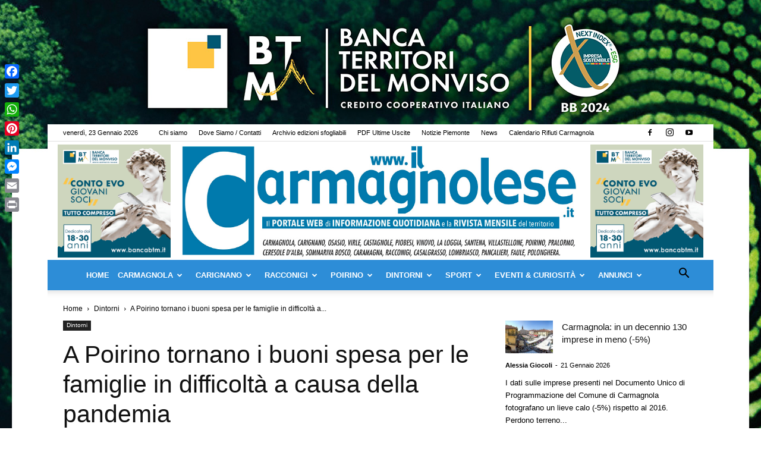

--- FILE ---
content_type: text/html; charset=UTF-8
request_url: https://www.ilcarmagnolese.it/a-poirino-tornano-i-buoni-spesa-per-le-famiglie-in-difficolta-a-causa-della-pandemia/
body_size: 241534
content:
<!doctype html >
<!--[if IE 8]>    <html class="ie8" lang="en"> <![endif]-->
<!--[if IE 9]>    <html class="ie9" lang="en"> <![endif]-->
<!--[if gt IE 8]><!--> <html lang="it-IT"> <!--<![endif]-->
<head>
    <title>A Poirino i buoni spesa per le famiglie in difficoltà a causa della pandemia</title>
    <meta charset="UTF-8" />
    <meta name="viewport" content="width=device-width, initial-scale=1.0">
    <link rel="pingback" href="https://www.ilcarmagnolese.it/xmlrpc.php" />
    <meta name='robots' content='index, follow, max-image-preview:large, max-snippet:-1, max-video-preview:-1' />
	<style>img:is([sizes="auto" i], [sizes^="auto," i]) { contain-intrinsic-size: 3000px 1500px }</style>
	
	<!-- This site is optimized with the Yoast SEO plugin v24.3 - https://yoast.com/wordpress/plugins/seo/ -->
	<meta name="description" content="Il Comune di Poirino mette a disposizione buoni spesa per tutti i cittadini che si trovano in stato di bisogno economico a causa dell&#039;emergenza da Covid-19." />
	<link rel="canonical" href="https://www.ilcarmagnolese.it/a-poirino-tornano-i-buoni-spesa-per-le-famiglie-in-difficolta-a-causa-della-pandemia/" />
	<meta property="og:locale" content="it_IT" />
	<meta property="og:type" content="article" />
	<meta property="og:title" content="A Poirino i buoni spesa per le famiglie in difficoltà a causa della pandemia" />
	<meta property="og:description" content="Il Comune di Poirino mette a disposizione buoni spesa per tutti i cittadini che si trovano in stato di bisogno economico a causa dell&#039;emergenza da Covid-19." />
	<meta property="og:url" content="https://www.ilcarmagnolese.it/a-poirino-tornano-i-buoni-spesa-per-le-famiglie-in-difficolta-a-causa-della-pandemia/" />
	<meta property="og:site_name" content="Il Carmagnolese.it" />
	<meta property="article:publisher" content="https://www.facebook.com/ilcarmagnolese/" />
	<meta property="article:published_time" content="2021-03-17T23:05:44+00:00" />
	<meta property="article:modified_time" content="2021-03-17T15:24:46+00:00" />
	<meta property="og:image" content="https://www.ilcarmagnolese.it/wp-content/uploads/2021/03/Spesa-.jpg" />
	<meta property="og:image:width" content="800" />
	<meta property="og:image:height" content="533" />
	<meta property="og:image:type" content="image/jpeg" />
	<meta name="author" content="Arianna Valenzano" />
	<meta name="twitter:label1" content="Scritto da" />
	<meta name="twitter:data1" content="Arianna Valenzano" />
	<meta name="twitter:label2" content="Tempo di lettura stimato" />
	<meta name="twitter:data2" content="1 minuto" />
	<script type="application/ld+json" class="yoast-schema-graph">{"@context":"https://schema.org","@graph":[{"@type":"WebPage","@id":"https://www.ilcarmagnolese.it/a-poirino-tornano-i-buoni-spesa-per-le-famiglie-in-difficolta-a-causa-della-pandemia/","url":"https://www.ilcarmagnolese.it/a-poirino-tornano-i-buoni-spesa-per-le-famiglie-in-difficolta-a-causa-della-pandemia/","name":"A Poirino i buoni spesa per le famiglie in difficoltà a causa della pandemia","isPartOf":{"@id":"https://www.ilcarmagnolese.it/#website"},"primaryImageOfPage":{"@id":"https://www.ilcarmagnolese.it/a-poirino-tornano-i-buoni-spesa-per-le-famiglie-in-difficolta-a-causa-della-pandemia/#primaryimage"},"image":{"@id":"https://www.ilcarmagnolese.it/a-poirino-tornano-i-buoni-spesa-per-le-famiglie-in-difficolta-a-causa-della-pandemia/#primaryimage"},"thumbnailUrl":"https://www.ilcarmagnolese.it/wp-content/uploads/2021/03/Spesa-.jpg","datePublished":"2021-03-17T23:05:44+00:00","dateModified":"2021-03-17T15:24:46+00:00","author":{"@id":"https://www.ilcarmagnolese.it/#/schema/person/d20693e007cd6cde8fea71f7dcd215be"},"description":"Il Comune di Poirino mette a disposizione buoni spesa per tutti i cittadini che si trovano in stato di bisogno economico a causa dell'emergenza da Covid-19.","breadcrumb":{"@id":"https://www.ilcarmagnolese.it/a-poirino-tornano-i-buoni-spesa-per-le-famiglie-in-difficolta-a-causa-della-pandemia/#breadcrumb"},"inLanguage":"it-IT","potentialAction":[{"@type":"ReadAction","target":["https://www.ilcarmagnolese.it/a-poirino-tornano-i-buoni-spesa-per-le-famiglie-in-difficolta-a-causa-della-pandemia/"]}]},{"@type":"ImageObject","inLanguage":"it-IT","@id":"https://www.ilcarmagnolese.it/a-poirino-tornano-i-buoni-spesa-per-le-famiglie-in-difficolta-a-causa-della-pandemia/#primaryimage","url":"https://www.ilcarmagnolese.it/wp-content/uploads/2021/03/Spesa-.jpg","contentUrl":"https://www.ilcarmagnolese.it/wp-content/uploads/2021/03/Spesa-.jpg","width":800,"height":533,"caption":"A Poirino buoni spesa per i cittadini in difficoltà economica"},{"@type":"BreadcrumbList","@id":"https://www.ilcarmagnolese.it/a-poirino-tornano-i-buoni-spesa-per-le-famiglie-in-difficolta-a-causa-della-pandemia/#breadcrumb","itemListElement":[{"@type":"ListItem","position":1,"name":"Home","item":"https://www.ilcarmagnolese.it/"},{"@type":"ListItem","position":2,"name":"A Poirino tornano i buoni spesa per le famiglie in difficoltà a causa della pandemia"}]},{"@type":"WebSite","@id":"https://www.ilcarmagnolese.it/#website","url":"https://www.ilcarmagnolese.it/","name":"Il Carmagnolese.it","description":"Quotidiano online di notizie da Carmagnola e territorio","potentialAction":[{"@type":"SearchAction","target":{"@type":"EntryPoint","urlTemplate":"https://www.ilcarmagnolese.it/?s={search_term_string}"},"query-input":{"@type":"PropertyValueSpecification","valueRequired":true,"valueName":"search_term_string"}}],"inLanguage":"it-IT"},{"@type":"Person","@id":"https://www.ilcarmagnolese.it/#/schema/person/d20693e007cd6cde8fea71f7dcd215be","name":"Arianna Valenzano","image":{"@type":"ImageObject","inLanguage":"it-IT","@id":"https://www.ilcarmagnolese.it/#/schema/person/image/","url":"https://secure.gravatar.com/avatar/8c5dd95b05ecf49ca6d223155cae57ad?s=96&d=mm&r=g","contentUrl":"https://secure.gravatar.com/avatar/8c5dd95b05ecf49ca6d223155cae57ad?s=96&d=mm&r=g","caption":"Arianna Valenzano"},"url":"https://www.ilcarmagnolese.it/author/arianna-valenzano/"}]}</script>
	<!-- / Yoast SEO plugin. -->


<link rel='dns-prefetch' href='//static.addtoany.com' />
<link rel='dns-prefetch' href='//www.googletagmanager.com' />
<link rel='dns-prefetch' href='//pagead2.googlesyndication.com' />
<link rel="alternate" type="application/rss+xml" title="Il Carmagnolese.it &raquo; Feed" href="https://www.ilcarmagnolese.it/feed/" />
<link rel="alternate" type="application/rss+xml" title="Il Carmagnolese.it &raquo; Feed dei commenti" href="https://www.ilcarmagnolese.it/comments/feed/" />
<link rel="alternate" type="application/rss+xml" title="Il Carmagnolese.it &raquo; A Poirino tornano i buoni spesa per le famiglie in difficoltà a causa della pandemia Feed dei commenti" href="https://www.ilcarmagnolese.it/a-poirino-tornano-i-buoni-spesa-per-le-famiglie-in-difficolta-a-causa-della-pandemia/feed/" />
		<!-- This site uses the Google Analytics by MonsterInsights plugin v9.2.4 - Using Analytics tracking - https://www.monsterinsights.com/ -->
							<script src="//www.googletagmanager.com/gtag/js?id=G-9NC5VXRL43"  data-cfasync="false" data-wpfc-render="false" type="text/javascript" async></script>
			<script data-cfasync="false" data-wpfc-render="false" type="text/javascript">
				var mi_version = '9.2.4';
				var mi_track_user = true;
				var mi_no_track_reason = '';
								var MonsterInsightsDefaultLocations = {"page_location":"https:\/\/www.ilcarmagnolese.it\/a-poirino-tornano-i-buoni-spesa-per-le-famiglie-in-difficolta-a-causa-della-pandemia\/"};
				if ( typeof MonsterInsightsPrivacyGuardFilter === 'function' ) {
					var MonsterInsightsLocations = (typeof MonsterInsightsExcludeQuery === 'object') ? MonsterInsightsPrivacyGuardFilter( MonsterInsightsExcludeQuery ) : MonsterInsightsPrivacyGuardFilter( MonsterInsightsDefaultLocations );
				} else {
					var MonsterInsightsLocations = (typeof MonsterInsightsExcludeQuery === 'object') ? MonsterInsightsExcludeQuery : MonsterInsightsDefaultLocations;
				}

								var disableStrs = [
										'ga-disable-G-9NC5VXRL43',
									];

				/* Function to detect opted out users */
				function __gtagTrackerIsOptedOut() {
					for (var index = 0; index < disableStrs.length; index++) {
						if (document.cookie.indexOf(disableStrs[index] + '=true') > -1) {
							return true;
						}
					}

					return false;
				}

				/* Disable tracking if the opt-out cookie exists. */
				if (__gtagTrackerIsOptedOut()) {
					for (var index = 0; index < disableStrs.length; index++) {
						window[disableStrs[index]] = true;
					}
				}

				/* Opt-out function */
				function __gtagTrackerOptout() {
					for (var index = 0; index < disableStrs.length; index++) {
						document.cookie = disableStrs[index] + '=true; expires=Thu, 31 Dec 2099 23:59:59 UTC; path=/';
						window[disableStrs[index]] = true;
					}
				}

				if ('undefined' === typeof gaOptout) {
					function gaOptout() {
						__gtagTrackerOptout();
					}
				}
								window.dataLayer = window.dataLayer || [];

				window.MonsterInsightsDualTracker = {
					helpers: {},
					trackers: {},
				};
				if (mi_track_user) {
					function __gtagDataLayer() {
						dataLayer.push(arguments);
					}

					function __gtagTracker(type, name, parameters) {
						if (!parameters) {
							parameters = {};
						}

						if (parameters.send_to) {
							__gtagDataLayer.apply(null, arguments);
							return;
						}

						if (type === 'event') {
														parameters.send_to = monsterinsights_frontend.v4_id;
							var hookName = name;
							if (typeof parameters['event_category'] !== 'undefined') {
								hookName = parameters['event_category'] + ':' + name;
							}

							if (typeof MonsterInsightsDualTracker.trackers[hookName] !== 'undefined') {
								MonsterInsightsDualTracker.trackers[hookName](parameters);
							} else {
								__gtagDataLayer('event', name, parameters);
							}
							
						} else {
							__gtagDataLayer.apply(null, arguments);
						}
					}

					__gtagTracker('js', new Date());
					__gtagTracker('set', {
						'developer_id.dZGIzZG': true,
											});
					if ( MonsterInsightsLocations.page_location ) {
						__gtagTracker('set', MonsterInsightsLocations);
					}
										__gtagTracker('config', 'G-9NC5VXRL43', {"forceSSL":"true"} );
															window.gtag = __gtagTracker;										(function () {
						/* https://developers.google.com/analytics/devguides/collection/analyticsjs/ */
						/* ga and __gaTracker compatibility shim. */
						var noopfn = function () {
							return null;
						};
						var newtracker = function () {
							return new Tracker();
						};
						var Tracker = function () {
							return null;
						};
						var p = Tracker.prototype;
						p.get = noopfn;
						p.set = noopfn;
						p.send = function () {
							var args = Array.prototype.slice.call(arguments);
							args.unshift('send');
							__gaTracker.apply(null, args);
						};
						var __gaTracker = function () {
							var len = arguments.length;
							if (len === 0) {
								return;
							}
							var f = arguments[len - 1];
							if (typeof f !== 'object' || f === null || typeof f.hitCallback !== 'function') {
								if ('send' === arguments[0]) {
									var hitConverted, hitObject = false, action;
									if ('event' === arguments[1]) {
										if ('undefined' !== typeof arguments[3]) {
											hitObject = {
												'eventAction': arguments[3],
												'eventCategory': arguments[2],
												'eventLabel': arguments[4],
												'value': arguments[5] ? arguments[5] : 1,
											}
										}
									}
									if ('pageview' === arguments[1]) {
										if ('undefined' !== typeof arguments[2]) {
											hitObject = {
												'eventAction': 'page_view',
												'page_path': arguments[2],
											}
										}
									}
									if (typeof arguments[2] === 'object') {
										hitObject = arguments[2];
									}
									if (typeof arguments[5] === 'object') {
										Object.assign(hitObject, arguments[5]);
									}
									if ('undefined' !== typeof arguments[1].hitType) {
										hitObject = arguments[1];
										if ('pageview' === hitObject.hitType) {
											hitObject.eventAction = 'page_view';
										}
									}
									if (hitObject) {
										action = 'timing' === arguments[1].hitType ? 'timing_complete' : hitObject.eventAction;
										hitConverted = mapArgs(hitObject);
										__gtagTracker('event', action, hitConverted);
									}
								}
								return;
							}

							function mapArgs(args) {
								var arg, hit = {};
								var gaMap = {
									'eventCategory': 'event_category',
									'eventAction': 'event_action',
									'eventLabel': 'event_label',
									'eventValue': 'event_value',
									'nonInteraction': 'non_interaction',
									'timingCategory': 'event_category',
									'timingVar': 'name',
									'timingValue': 'value',
									'timingLabel': 'event_label',
									'page': 'page_path',
									'location': 'page_location',
									'title': 'page_title',
									'referrer' : 'page_referrer',
								};
								for (arg in args) {
																		if (!(!args.hasOwnProperty(arg) || !gaMap.hasOwnProperty(arg))) {
										hit[gaMap[arg]] = args[arg];
									} else {
										hit[arg] = args[arg];
									}
								}
								return hit;
							}

							try {
								f.hitCallback();
							} catch (ex) {
							}
						};
						__gaTracker.create = newtracker;
						__gaTracker.getByName = newtracker;
						__gaTracker.getAll = function () {
							return [];
						};
						__gaTracker.remove = noopfn;
						__gaTracker.loaded = true;
						window['__gaTracker'] = __gaTracker;
					})();
									} else {
										console.log("");
					(function () {
						function __gtagTracker() {
							return null;
						}

						window['__gtagTracker'] = __gtagTracker;
						window['gtag'] = __gtagTracker;
					})();
									}
			</script>
				<!-- / Google Analytics by MonsterInsights -->
		<script type="text/javascript">
/* <![CDATA[ */
window._wpemojiSettings = {"baseUrl":"https:\/\/s.w.org\/images\/core\/emoji\/15.0.3\/72x72\/","ext":".png","svgUrl":"https:\/\/s.w.org\/images\/core\/emoji\/15.0.3\/svg\/","svgExt":".svg","source":{"concatemoji":"https:\/\/www.ilcarmagnolese.it\/wp-includes\/js\/wp-emoji-release.min.js?ver=6.7.1"}};
/*! This file is auto-generated */
!function(i,n){var o,s,e;function c(e){try{var t={supportTests:e,timestamp:(new Date).valueOf()};sessionStorage.setItem(o,JSON.stringify(t))}catch(e){}}function p(e,t,n){e.clearRect(0,0,e.canvas.width,e.canvas.height),e.fillText(t,0,0);var t=new Uint32Array(e.getImageData(0,0,e.canvas.width,e.canvas.height).data),r=(e.clearRect(0,0,e.canvas.width,e.canvas.height),e.fillText(n,0,0),new Uint32Array(e.getImageData(0,0,e.canvas.width,e.canvas.height).data));return t.every(function(e,t){return e===r[t]})}function u(e,t,n){switch(t){case"flag":return n(e,"\ud83c\udff3\ufe0f\u200d\u26a7\ufe0f","\ud83c\udff3\ufe0f\u200b\u26a7\ufe0f")?!1:!n(e,"\ud83c\uddfa\ud83c\uddf3","\ud83c\uddfa\u200b\ud83c\uddf3")&&!n(e,"\ud83c\udff4\udb40\udc67\udb40\udc62\udb40\udc65\udb40\udc6e\udb40\udc67\udb40\udc7f","\ud83c\udff4\u200b\udb40\udc67\u200b\udb40\udc62\u200b\udb40\udc65\u200b\udb40\udc6e\u200b\udb40\udc67\u200b\udb40\udc7f");case"emoji":return!n(e,"\ud83d\udc26\u200d\u2b1b","\ud83d\udc26\u200b\u2b1b")}return!1}function f(e,t,n){var r="undefined"!=typeof WorkerGlobalScope&&self instanceof WorkerGlobalScope?new OffscreenCanvas(300,150):i.createElement("canvas"),a=r.getContext("2d",{willReadFrequently:!0}),o=(a.textBaseline="top",a.font="600 32px Arial",{});return e.forEach(function(e){o[e]=t(a,e,n)}),o}function t(e){var t=i.createElement("script");t.src=e,t.defer=!0,i.head.appendChild(t)}"undefined"!=typeof Promise&&(o="wpEmojiSettingsSupports",s=["flag","emoji"],n.supports={everything:!0,everythingExceptFlag:!0},e=new Promise(function(e){i.addEventListener("DOMContentLoaded",e,{once:!0})}),new Promise(function(t){var n=function(){try{var e=JSON.parse(sessionStorage.getItem(o));if("object"==typeof e&&"number"==typeof e.timestamp&&(new Date).valueOf()<e.timestamp+604800&&"object"==typeof e.supportTests)return e.supportTests}catch(e){}return null}();if(!n){if("undefined"!=typeof Worker&&"undefined"!=typeof OffscreenCanvas&&"undefined"!=typeof URL&&URL.createObjectURL&&"undefined"!=typeof Blob)try{var e="postMessage("+f.toString()+"("+[JSON.stringify(s),u.toString(),p.toString()].join(",")+"));",r=new Blob([e],{type:"text/javascript"}),a=new Worker(URL.createObjectURL(r),{name:"wpTestEmojiSupports"});return void(a.onmessage=function(e){c(n=e.data),a.terminate(),t(n)})}catch(e){}c(n=f(s,u,p))}t(n)}).then(function(e){for(var t in e)n.supports[t]=e[t],n.supports.everything=n.supports.everything&&n.supports[t],"flag"!==t&&(n.supports.everythingExceptFlag=n.supports.everythingExceptFlag&&n.supports[t]);n.supports.everythingExceptFlag=n.supports.everythingExceptFlag&&!n.supports.flag,n.DOMReady=!1,n.readyCallback=function(){n.DOMReady=!0}}).then(function(){return e}).then(function(){var e;n.supports.everything||(n.readyCallback(),(e=n.source||{}).concatemoji?t(e.concatemoji):e.wpemoji&&e.twemoji&&(t(e.twemoji),t(e.wpemoji)))}))}((window,document),window._wpemojiSettings);
/* ]]> */
</script>
<!-- ilcarmagnolese.it is managing ads with Advanced Ads – https://wpadvancedads.com/ --><script data-wpfc-render="false" id="ilcar-ready">
			window.advanced_ads_ready=function(e,a){a=a||"complete";var d=function(e){return"interactive"===a?"loading"!==e:"complete"===e};d(document.readyState)?e():document.addEventListener("readystatechange",(function(a){d(a.target.readyState)&&e()}),{once:"interactive"===a})},window.advanced_ads_ready_queue=window.advanced_ads_ready_queue||[];		</script>
		<style id='wp-emoji-styles-inline-css' type='text/css'>

	img.wp-smiley, img.emoji {
		display: inline !important;
		border: none !important;
		box-shadow: none !important;
		height: 1em !important;
		width: 1em !important;
		margin: 0 0.07em !important;
		vertical-align: -0.1em !important;
		background: none !important;
		padding: 0 !important;
	}
</style>
<link rel='stylesheet' id='unslider-css-css' href='https://www.ilcarmagnolese.it/wp-content/plugins/advanced-ads-slider/public/assets/css/unslider.css?ver=1.4.5' type='text/css' media='all' />
<link rel='stylesheet' id='slider-css-css' href='https://www.ilcarmagnolese.it/wp-content/plugins/advanced-ads-slider/public/assets/css/slider.css?ver=1.4.5' type='text/css' media='all' />
<link rel='stylesheet' id='admin-styles-css' href='https://www.ilcarmagnolese.it/wp-content/plugins/blimago-snippets/frontend.css?ver=6.7.1' type='text/css' media='all' />
<link rel='stylesheet' id='admincustom-css' href='https://www.ilcarmagnolese.it/wp-content/plugins/blimago-snippets/frontendcustom.css?ver=6.7.1' type='text/css' media='all' />
<link rel='stylesheet' id='contact-form-7-css' href='https://www.ilcarmagnolese.it/wp-content/plugins/contact-form-7/includes/css/styles.css?ver=6.0.3' type='text/css' media='all' />
<style id='contact-form-7-inline-css' type='text/css'>
.wpcf7 .wpcf7-recaptcha iframe {margin-bottom: 0;}.wpcf7 .wpcf7-recaptcha[data-align="center"] > div {margin: 0 auto;}.wpcf7 .wpcf7-recaptcha[data-align="right"] > div {margin: 0 0 0 auto;}
</style>
<link rel='stylesheet' id='wpemfb-lightbox-css' href='https://www.ilcarmagnolese.it/wp-content/plugins/wp-embed-facebook/templates/lightbox/css/lightbox.css?ver=3.1.2' type='text/css' media='all' />
<link rel='stylesheet' id='wordpress-file-upload-style-css' href='https://www.ilcarmagnolese.it/wp-content/plugins/wp-file-upload/css/wordpress_file_upload_style.css?ver=6.7.1' type='text/css' media='all' />
<link rel='stylesheet' id='wordpress-file-upload-style-safe-css' href='https://www.ilcarmagnolese.it/wp-content/plugins/wp-file-upload/css/wordpress_file_upload_style_safe.css?ver=6.7.1' type='text/css' media='all' />
<link rel='stylesheet' id='wordpress-file-upload-adminbar-style-css' href='https://www.ilcarmagnolese.it/wp-content/plugins/wp-file-upload/css/wordpress_file_upload_adminbarstyle.css?ver=6.7.1' type='text/css' media='all' />
<link rel='stylesheet' id='jquery-ui-css-css' href='https://www.ilcarmagnolese.it/wp-content/plugins/wp-file-upload/vendor/jquery/jquery-ui.min.css?ver=6.7.1' type='text/css' media='all' />
<link rel='stylesheet' id='jquery-ui-timepicker-addon-css-css' href='https://www.ilcarmagnolese.it/wp-content/plugins/wp-file-upload/vendor/jquery/jquery-ui-timepicker-addon.min.css?ver=6.7.1' type='text/css' media='all' />
<link rel='stylesheet' id='td-plugin-multi-purpose-css' href='https://www.ilcarmagnolese.it/wp-content/plugins/td-composer/td-multi-purpose/style.css?ver=def8edc4e13d95bdf49953a9dce2f608' type='text/css' media='all' />
<link rel='stylesheet' id='td-theme-css' href='https://www.ilcarmagnolese.it/wp-content/themes/Newspaper/style.css?ver=12.6.8' type='text/css' media='all' />
<style id='td-theme-inline-css' type='text/css'>@media (max-width:767px){.td-header-desktop-wrap{display:none}}@media (min-width:767px){.td-header-mobile-wrap{display:none}}</style>
<link rel='stylesheet' id='addtoany-css' href='https://www.ilcarmagnolese.it/wp-content/plugins/add-to-any/addtoany.min.css?ver=1.16' type='text/css' media='all' />
<style id='addtoany-inline-css' type='text/css'>
@media screen and (max-width:980px){
.a2a_floating_style.a2a_vertical_style{display:none;}
}
</style>
<link rel='stylesheet' id='js_composer_front-css' href='https://www.ilcarmagnolese.it/wp-content/plugins/js_composer/assets/css/js_composer.min.css?ver=8.1' type='text/css' media='all' />
<link rel='stylesheet' id='td-legacy-framework-front-style-css' href='https://www.ilcarmagnolese.it/wp-content/plugins/td-composer/legacy/Newspaper/assets/css/td_legacy_main.css?ver=def8edc4e13d95bdf49953a9dce2f608' type='text/css' media='all' />
<link rel='stylesheet' id='td-standard-pack-framework-front-style-css' href='https://www.ilcarmagnolese.it/wp-content/plugins/td-standard-pack/Newspaper/assets/css/td_standard_pack_main.css?ver=1b3d5bf2c64738aa07b4643e31257da9' type='text/css' media='all' />
<link rel='stylesheet' id='tdb_style_cloud_templates_front-css' href='https://www.ilcarmagnolese.it/wp-content/plugins/td-cloud-library/assets/css/tdb_main.css?ver=b33652f2535d2f3812f59e306e26300d' type='text/css' media='all' />
<script type="text/javascript" src="https://www.ilcarmagnolese.it/wp-includes/js/jquery/jquery.min.js?ver=3.7.1" id="jquery-core-js"></script>
<script type="text/javascript" src="https://www.ilcarmagnolese.it/wp-includes/js/jquery/jquery-migrate.min.js?ver=3.4.1" id="jquery-migrate-js"></script>
<script type="text/javascript" src="https://www.ilcarmagnolese.it/wp-content/plugins/google-analytics-for-wordpress/assets/js/frontend-gtag.min.js?ver=9.2.4" id="monsterinsights-frontend-script-js" async="async" data-wp-strategy="async"></script>
<script data-cfasync="false" data-wpfc-render="false" type="text/javascript" id='monsterinsights-frontend-script-js-extra'>/* <![CDATA[ */
var monsterinsights_frontend = {"js_events_tracking":"true","download_extensions":"doc,pdf,ppt,zip,xls,docx,pptx,xlsx","inbound_paths":"[]","home_url":"https:\/\/www.ilcarmagnolese.it","hash_tracking":"false","v4_id":"G-9NC5VXRL43"};/* ]]> */
</script>
<script type="text/javascript" id="addtoany-core-js-before">
/* <![CDATA[ */
window.a2a_config=window.a2a_config||{};a2a_config.callbacks=[];a2a_config.overlays=[];a2a_config.templates={};a2a_localize = {
	Share: "Condividi",
	Save: "Salva",
	Subscribe: "Abbonati",
	Email: "Email",
	Bookmark: "Segnalibro",
	ShowAll: "espandi",
	ShowLess: "comprimi",
	FindServices: "Trova servizi",
	FindAnyServiceToAddTo: "Trova subito un servizio da aggiungere",
	PoweredBy: "Powered by",
	ShareViaEmail: "Condividi via email",
	SubscribeViaEmail: "Iscriviti via email",
	BookmarkInYourBrowser: "Aggiungi ai segnalibri",
	BookmarkInstructions: "Premi Ctrl+D o \u2318+D per mettere questa pagina nei preferiti",
	AddToYourFavorites: "Aggiungi ai favoriti",
	SendFromWebOrProgram: "Invia da qualsiasi indirizzo email o programma di posta elettronica",
	EmailProgram: "Programma di posta elettronica",
	More: "Di più&#8230;",
	ThanksForSharing: "Grazie per la condivisione!",
	ThanksForFollowing: "Thanks for following!"
};
/* ]]> */
</script>
<script type="text/javascript" defer src="https://static.addtoany.com/menu/page.js" id="addtoany-core-js"></script>
<script type="text/javascript" defer src="https://www.ilcarmagnolese.it/wp-content/plugins/add-to-any/addtoany.min.js?ver=1.1" id="addtoany-jquery-js"></script>
<script type="text/javascript" src="https://www.ilcarmagnolese.it/wp-content/plugins/advanced-ads-slider/public/assets/js/unslider.min.js?ver=1.4.5" id="unslider-js-js"></script>
<script type="text/javascript" src="https://www.ilcarmagnolese.it/wp-content/plugins/advanced-ads-slider/public/assets/js/jquery.event.move.js?ver=1.4.5" id="unslider-move-js-js"></script>
<script type="text/javascript" src="https://www.ilcarmagnolese.it/wp-content/plugins/advanced-ads-slider/public/assets/js/jquery.event.swipe.js?ver=1.4.5" id="unslider-swipe-js-js"></script>
<script type="text/javascript" src="https://www.ilcarmagnolese.it/wp-content/plugins/blimago-snippets/frontend.js?ver=6.7.1" id="script-name-js"></script>
<script type="text/javascript" src="https://www.ilcarmagnolese.it/wp-content/plugins/blimago-snippets/frontendcustom.js?ver=6.7.1" id="admincustom-js"></script>
<script type="text/javascript" src="https://www.ilcarmagnolese.it/wp-content/plugins/wp-embed-facebook/templates/lightbox/js/lightbox.min.js?ver=3.1.2" id="wpemfb-lightbox-js"></script>
<script type="text/javascript" id="wpemfb-fbjs-js-extra">
/* <![CDATA[ */
var WEF = {"local":"it_IT","version":"v5.0","fb_id":"","comments_nonce":"edbc135f2b"};
/* ]]> */
</script>
<script type="text/javascript" src="https://www.ilcarmagnolese.it/wp-content/plugins/wp-embed-facebook/inc/js/fb.min.js?ver=3.1.2" id="wpemfb-fbjs-js"></script>
<!--[if lt IE 8]>
<script type="text/javascript" src="https://www.ilcarmagnolese.it/wp-includes/js/json2.min.js?ver=2015-05-03" id="json2-js"></script>
<![endif]-->
<script type="text/javascript" src="https://www.ilcarmagnolese.it/wp-content/plugins/wp-file-upload/js/wordpress_file_upload_functions.js?ver=6.7.1" id="wordpress_file_upload_script-js"></script>
<script type="text/javascript" src="https://www.ilcarmagnolese.it/wp-includes/js/jquery/ui/core.min.js?ver=1.13.3" id="jquery-ui-core-js"></script>
<script type="text/javascript" src="https://www.ilcarmagnolese.it/wp-includes/js/jquery/ui/datepicker.min.js?ver=1.13.3" id="jquery-ui-datepicker-js"></script>
<script type="text/javascript" id="jquery-ui-datepicker-js-after">
/* <![CDATA[ */
jQuery(function(jQuery){jQuery.datepicker.setDefaults({"closeText":"Chiudi","currentText":"Oggi","monthNames":["Gennaio","Febbraio","Marzo","Aprile","Maggio","Giugno","Luglio","Agosto","Settembre","Ottobre","Novembre","Dicembre"],"monthNamesShort":["Gen","Feb","Mar","Apr","Mag","Giu","Lug","Ago","Set","Ott","Nov","Dic"],"nextText":"Prossimo","prevText":"Precedente","dayNames":["domenica","luned\u00ec","marted\u00ec","mercoled\u00ec","gioved\u00ec","venerd\u00ec","sabato"],"dayNamesShort":["Dom","Lun","Mar","Mer","Gio","Ven","Sab"],"dayNamesMin":["D","L","M","M","G","V","S"],"dateFormat":"d MM yy","firstDay":1,"isRTL":false});});
/* ]]> */
</script>
<script type="text/javascript" src="https://www.ilcarmagnolese.it/wp-content/plugins/wp-file-upload/vendor/jquery/jquery-ui-timepicker-addon.min.js?ver=6.7.1" id="jquery-ui-timepicker-addon-js-js"></script>
<script type="text/javascript" id="advanced-ads-advanced-js-js-extra">
/* <![CDATA[ */
var advads_options = {"blog_id":"1","privacy":{"enabled":false,"state":"not_needed"}};
/* ]]> */
</script>
<script type="text/javascript" src="https://www.ilcarmagnolese.it/wp-content/plugins/advanced-ads/public/assets/js/advanced.min.js?ver=1.56.1" id="advanced-ads-advanced-js-js"></script>
<script></script><link rel="https://api.w.org/" href="https://www.ilcarmagnolese.it/wp-json/" /><link rel="alternate" title="JSON" type="application/json" href="https://www.ilcarmagnolese.it/wp-json/wp/v2/posts/42321" /><link rel="EditURI" type="application/rsd+xml" title="RSD" href="https://www.ilcarmagnolese.it/xmlrpc.php?rsd" />
<meta name="generator" content="WordPress 6.7.1" />
<link rel='shortlink' href='https://www.ilcarmagnolese.it/?p=42321' />
<link rel="alternate" title="oEmbed (JSON)" type="application/json+oembed" href="https://www.ilcarmagnolese.it/wp-json/oembed/1.0/embed?url=https%3A%2F%2Fwww.ilcarmagnolese.it%2Fa-poirino-tornano-i-buoni-spesa-per-le-famiglie-in-difficolta-a-causa-della-pandemia%2F" />
<link rel="alternate" title="oEmbed (XML)" type="text/xml+oembed" href="https://www.ilcarmagnolese.it/wp-json/oembed/1.0/embed?url=https%3A%2F%2Fwww.ilcarmagnolese.it%2Fa-poirino-tornano-i-buoni-spesa-per-le-famiglie-in-difficolta-a-causa-della-pandemia%2F&#038;format=xml" />
			<meta property="fb:pages" content="821479907929735" />
							<meta property="ia:markup_url" content="https://www.ilcarmagnolese.it/a-poirino-tornano-i-buoni-spesa-per-le-famiglie-in-difficolta-a-causa-della-pandemia/?ia_markup=1" />
				<meta name="generator" content="Site Kit by Google 1.144.0" /><script async src="//pagead2.googlesyndication.com/pagead/js/adsbygoogle.js"></script>
<script>
     (adsbygoogle = window.adsbygoogle || []).push({
          google_ad_client: "ca-pub-3782707811388147",
          enable_page_level_ads: true
     });
</script>

<script async src="//pagead2.googlesyndication.com/pagead/js/adsbygoogle.js"></script>
<script>
     (adsbygoogle = window.adsbygoogle || []).push({
          google_ad_client: "ca-pub-2720626891386428",
          enable_page_level_ads: true
     });
</script><script type="text/javascript">
		var advadsCfpQueue = [];
		var advadsCfpAd = function( adID ){
			if ( 'undefined' == typeof advadsProCfp ) { advadsCfpQueue.push( adID ) } else { advadsProCfp.addElement( adID ) }
		};
		</script>
		    <script>
        window.tdb_global_vars = {"wpRestUrl":"https:\/\/www.ilcarmagnolese.it\/wp-json\/","permalinkStructure":"\/%postname%\/"};
        window.tdb_p_autoload_vars = {"isAjax":false,"isAdminBarShowing":false,"autoloadStatus":"off","origPostEditUrl":null};
    </script>
    
    <style id="tdb-global-colors">:root{--accent-color:#fff}</style>

    
	
<!-- Meta tag Google AdSense aggiunti da Site Kit -->
<meta name="google-adsense-platform-account" content="ca-host-pub-2644536267352236">
<meta name="google-adsense-platform-domain" content="sitekit.withgoogle.com">
<!-- Fine dei meta tag Google AdSense aggiunti da Site Kit -->
<meta name="generator" content="Powered by WPBakery Page Builder - drag and drop page builder for WordPress."/>
<meta name="redi-version" content="1.2.5" />
<!-- Snippet Google AdSense aggiunto da Site Kit -->
<script type="text/javascript" async="async" src="https://pagead2.googlesyndication.com/pagead/js/adsbygoogle.js?client=ca-pub-3782707811388147&amp;host=ca-host-pub-2644536267352236" crossorigin="anonymous"></script>

<!-- Termina lo snippet Google AdSense aggiunto da Site Kit -->

<!-- JS generated by theme -->

<script type="text/javascript" id="td-generated-header-js">
    
    

	    var tdBlocksArray = []; //here we store all the items for the current page

	    // td_block class - each ajax block uses a object of this class for requests
	    function tdBlock() {
		    this.id = '';
		    this.block_type = 1; //block type id (1-234 etc)
		    this.atts = '';
		    this.td_column_number = '';
		    this.td_current_page = 1; //
		    this.post_count = 0; //from wp
		    this.found_posts = 0; //from wp
		    this.max_num_pages = 0; //from wp
		    this.td_filter_value = ''; //current live filter value
		    this.is_ajax_running = false;
		    this.td_user_action = ''; // load more or infinite loader (used by the animation)
		    this.header_color = '';
		    this.ajax_pagination_infinite_stop = ''; //show load more at page x
	    }

        // td_js_generator - mini detector
        ( function () {
            var htmlTag = document.getElementsByTagName("html")[0];

	        if ( navigator.userAgent.indexOf("MSIE 10.0") > -1 ) {
                htmlTag.className += ' ie10';
            }

            if ( !!navigator.userAgent.match(/Trident.*rv\:11\./) ) {
                htmlTag.className += ' ie11';
            }

	        if ( navigator.userAgent.indexOf("Edge") > -1 ) {
                htmlTag.className += ' ieEdge';
            }

            if ( /(iPad|iPhone|iPod)/g.test(navigator.userAgent) ) {
                htmlTag.className += ' td-md-is-ios';
            }

            var user_agent = navigator.userAgent.toLowerCase();
            if ( user_agent.indexOf("android") > -1 ) {
                htmlTag.className += ' td-md-is-android';
            }

            if ( -1 !== navigator.userAgent.indexOf('Mac OS X')  ) {
                htmlTag.className += ' td-md-is-os-x';
            }

            if ( /chrom(e|ium)/.test(navigator.userAgent.toLowerCase()) ) {
               htmlTag.className += ' td-md-is-chrome';
            }

            if ( -1 !== navigator.userAgent.indexOf('Firefox') ) {
                htmlTag.className += ' td-md-is-firefox';
            }

            if ( -1 !== navigator.userAgent.indexOf('Safari') && -1 === navigator.userAgent.indexOf('Chrome') ) {
                htmlTag.className += ' td-md-is-safari';
            }

            if( -1 !== navigator.userAgent.indexOf('IEMobile') ){
                htmlTag.className += ' td-md-is-iemobile';
            }

        })();

        var tdLocalCache = {};

        ( function () {
            "use strict";

            tdLocalCache = {
                data: {},
                remove: function (resource_id) {
                    delete tdLocalCache.data[resource_id];
                },
                exist: function (resource_id) {
                    return tdLocalCache.data.hasOwnProperty(resource_id) && tdLocalCache.data[resource_id] !== null;
                },
                get: function (resource_id) {
                    return tdLocalCache.data[resource_id];
                },
                set: function (resource_id, cachedData) {
                    tdLocalCache.remove(resource_id);
                    tdLocalCache.data[resource_id] = cachedData;
                }
            };
        })();

    
    
var td_viewport_interval_list=[{"limitBottom":767,"sidebarWidth":228},{"limitBottom":1018,"sidebarWidth":300},{"limitBottom":1140,"sidebarWidth":324}];
var tdc_is_installed="yes";
var td_ajax_url="https:\/\/www.ilcarmagnolese.it\/wp-admin\/admin-ajax.php?td_theme_name=Newspaper&v=12.6.8";
var td_get_template_directory_uri="https:\/\/www.ilcarmagnolese.it\/wp-content\/plugins\/td-composer\/legacy\/common";
var tds_snap_menu="";
var tds_logo_on_sticky="";
var tds_header_style="10";
var td_please_wait="Please wait...";
var td_email_user_pass_incorrect="User or password incorrect!";
var td_email_user_incorrect="Email or username incorrect!";
var td_email_incorrect="Email incorrect!";
var td_user_incorrect="Username incorrect!";
var td_email_user_empty="Email or username empty!";
var td_pass_empty="Pass empty!";
var td_pass_pattern_incorrect="Invalid Pass Pattern!";
var td_retype_pass_incorrect="Retyped Pass incorrect!";
var tds_more_articles_on_post_enable="show";
var tds_more_articles_on_post_time_to_wait="";
var tds_more_articles_on_post_pages_distance_from_top=0;
var tds_captcha="";
var tds_theme_color_site_wide="#2d8dd7";
var tds_smart_sidebar="";
var tdThemeName="Newspaper";
var tdThemeNameWl="Newspaper";
var td_magnific_popup_translation_tPrev="Previous (Left arrow key)";
var td_magnific_popup_translation_tNext="Next (Right arrow key)";
var td_magnific_popup_translation_tCounter="%curr% of %total%";
var td_magnific_popup_translation_ajax_tError="The content from %url% could not be loaded.";
var td_magnific_popup_translation_image_tError="The image #%curr% could not be loaded.";
var tdBlockNonce="1e79eefa4c";
var tdMobileMenu="enabled";
var tdMobileSearch="enabled";
var tdDateNamesI18n={"month_names":["Gennaio","Febbraio","Marzo","Aprile","Maggio","Giugno","Luglio","Agosto","Settembre","Ottobre","Novembre","Dicembre"],"month_names_short":["Gen","Feb","Mar","Apr","Mag","Giu","Lug","Ago","Set","Ott","Nov","Dic"],"day_names":["domenica","luned\u00ec","marted\u00ec","mercoled\u00ec","gioved\u00ec","venerd\u00ec","sabato"],"day_names_short":["Dom","Lun","Mar","Mer","Gio","Ven","Sab"]};
var tdb_modal_confirm="Save";
var tdb_modal_cancel="Cancel";
var tdb_modal_confirm_alt="Yes";
var tdb_modal_cancel_alt="No";
var td_deploy_mode="deploy";
var td_ad_background_click_link="";
var td_ad_background_click_target="";
</script>


<!-- Header style compiled by theme -->

<style>:root{--td_theme_color:#2d8dd7;--td_slider_text:rgba(45,141,215,0.7);--td_mobile_gradient_one_mob:#2d8dd7;--td_mobile_gradient_two_mob:#2d8dd7;--td_mobile_text_active_color:#404040}.td-header-style-12 .td-header-menu-wrap-full,.td-header-style-12 .td-affix,.td-grid-style-1.td-hover-1 .td-big-grid-post:hover .td-post-category,.td-grid-style-5.td-hover-1 .td-big-grid-post:hover .td-post-category,.td_category_template_3 .td-current-sub-category,.td_category_template_8 .td-category-header .td-category a.td-current-sub-category,.td_category_template_4 .td-category-siblings .td-category a:hover,.td_block_big_grid_9.td-grid-style-1 .td-post-category,.td_block_big_grid_9.td-grid-style-5 .td-post-category,.td-grid-style-6.td-hover-1 .td-module-thumb:after,.tdm-menu-active-style5 .td-header-menu-wrap .sf-menu>.current-menu-item>a,.tdm-menu-active-style5 .td-header-menu-wrap .sf-menu>.current-menu-ancestor>a,.tdm-menu-active-style5 .td-header-menu-wrap .sf-menu>.current-category-ancestor>a,.tdm-menu-active-style5 .td-header-menu-wrap .sf-menu>li>a:hover,.tdm-menu-active-style5 .td-header-menu-wrap .sf-menu>.sfHover>a{background-color:#2d8dd7}.td_mega_menu_sub_cats .cur-sub-cat,.td-mega-span h3 a:hover,.td_mod_mega_menu:hover .entry-title a,.header-search-wrap .result-msg a:hover,.td-header-top-menu .td-drop-down-search .td_module_wrap:hover .entry-title a,.td-header-top-menu .td-icon-search:hover,.td-header-wrap .result-msg a:hover,.top-header-menu li a:hover,.top-header-menu .current-menu-item>a,.top-header-menu .current-menu-ancestor>a,.top-header-menu .current-category-ancestor>a,.td-social-icon-wrap>a:hover,.td-header-sp-top-widget .td-social-icon-wrap a:hover,.td_mod_related_posts:hover h3>a,.td-post-template-11 .td-related-title .td-related-left:hover,.td-post-template-11 .td-related-title .td-related-right:hover,.td-post-template-11 .td-related-title .td-cur-simple-item,.td-post-template-11 .td_block_related_posts .td-next-prev-wrap a:hover,.td-category-header .td-pulldown-category-filter-link:hover,.td-category-siblings .td-subcat-dropdown a:hover,.td-category-siblings .td-subcat-dropdown a.td-current-sub-category,.footer-text-wrap .footer-email-wrap a,.footer-social-wrap a:hover,.td_module_17 .td-read-more a:hover,.td_module_18 .td-read-more a:hover,.td_module_19 .td-post-author-name a:hover,.td-pulldown-syle-2 .td-subcat-dropdown:hover .td-subcat-more span,.td-pulldown-syle-2 .td-subcat-dropdown:hover .td-subcat-more i,.td-pulldown-syle-3 .td-subcat-dropdown:hover .td-subcat-more span,.td-pulldown-syle-3 .td-subcat-dropdown:hover .td-subcat-more i,.tdm-menu-active-style3 .tdm-header.td-header-wrap .sf-menu>.current-category-ancestor>a,.tdm-menu-active-style3 .tdm-header.td-header-wrap .sf-menu>.current-menu-ancestor>a,.tdm-menu-active-style3 .tdm-header.td-header-wrap .sf-menu>.current-menu-item>a,.tdm-menu-active-style3 .tdm-header.td-header-wrap .sf-menu>.sfHover>a,.tdm-menu-active-style3 .tdm-header.td-header-wrap .sf-menu>li>a:hover{color:#2d8dd7}.td-mega-menu-page .wpb_content_element ul li a:hover,.td-theme-wrap .td-aj-search-results .td_module_wrap:hover .entry-title a,.td-theme-wrap .header-search-wrap .result-msg a:hover{color:#2d8dd7!important}.td_category_template_8 .td-category-header .td-category a.td-current-sub-category,.td_category_template_4 .td-category-siblings .td-category a:hover,.tdm-menu-active-style4 .tdm-header .sf-menu>.current-menu-item>a,.tdm-menu-active-style4 .tdm-header .sf-menu>.current-menu-ancestor>a,.tdm-menu-active-style4 .tdm-header .sf-menu>.current-category-ancestor>a,.tdm-menu-active-style4 .tdm-header .sf-menu>li>a:hover,.tdm-menu-active-style4 .tdm-header .sf-menu>.sfHover>a{border-color:#2d8dd7}:root{--td_theme_color:#2d8dd7;--td_slider_text:rgba(45,141,215,0.7);--td_mobile_gradient_one_mob:#2d8dd7;--td_mobile_gradient_two_mob:#2d8dd7;--td_mobile_text_active_color:#404040}.td-header-style-12 .td-header-menu-wrap-full,.td-header-style-12 .td-affix,.td-grid-style-1.td-hover-1 .td-big-grid-post:hover .td-post-category,.td-grid-style-5.td-hover-1 .td-big-grid-post:hover .td-post-category,.td_category_template_3 .td-current-sub-category,.td_category_template_8 .td-category-header .td-category a.td-current-sub-category,.td_category_template_4 .td-category-siblings .td-category a:hover,.td_block_big_grid_9.td-grid-style-1 .td-post-category,.td_block_big_grid_9.td-grid-style-5 .td-post-category,.td-grid-style-6.td-hover-1 .td-module-thumb:after,.tdm-menu-active-style5 .td-header-menu-wrap .sf-menu>.current-menu-item>a,.tdm-menu-active-style5 .td-header-menu-wrap .sf-menu>.current-menu-ancestor>a,.tdm-menu-active-style5 .td-header-menu-wrap .sf-menu>.current-category-ancestor>a,.tdm-menu-active-style5 .td-header-menu-wrap .sf-menu>li>a:hover,.tdm-menu-active-style5 .td-header-menu-wrap .sf-menu>.sfHover>a{background-color:#2d8dd7}.td_mega_menu_sub_cats .cur-sub-cat,.td-mega-span h3 a:hover,.td_mod_mega_menu:hover .entry-title a,.header-search-wrap .result-msg a:hover,.td-header-top-menu .td-drop-down-search .td_module_wrap:hover .entry-title a,.td-header-top-menu .td-icon-search:hover,.td-header-wrap .result-msg a:hover,.top-header-menu li a:hover,.top-header-menu .current-menu-item>a,.top-header-menu .current-menu-ancestor>a,.top-header-menu .current-category-ancestor>a,.td-social-icon-wrap>a:hover,.td-header-sp-top-widget .td-social-icon-wrap a:hover,.td_mod_related_posts:hover h3>a,.td-post-template-11 .td-related-title .td-related-left:hover,.td-post-template-11 .td-related-title .td-related-right:hover,.td-post-template-11 .td-related-title .td-cur-simple-item,.td-post-template-11 .td_block_related_posts .td-next-prev-wrap a:hover,.td-category-header .td-pulldown-category-filter-link:hover,.td-category-siblings .td-subcat-dropdown a:hover,.td-category-siblings .td-subcat-dropdown a.td-current-sub-category,.footer-text-wrap .footer-email-wrap a,.footer-social-wrap a:hover,.td_module_17 .td-read-more a:hover,.td_module_18 .td-read-more a:hover,.td_module_19 .td-post-author-name a:hover,.td-pulldown-syle-2 .td-subcat-dropdown:hover .td-subcat-more span,.td-pulldown-syle-2 .td-subcat-dropdown:hover .td-subcat-more i,.td-pulldown-syle-3 .td-subcat-dropdown:hover .td-subcat-more span,.td-pulldown-syle-3 .td-subcat-dropdown:hover .td-subcat-more i,.tdm-menu-active-style3 .tdm-header.td-header-wrap .sf-menu>.current-category-ancestor>a,.tdm-menu-active-style3 .tdm-header.td-header-wrap .sf-menu>.current-menu-ancestor>a,.tdm-menu-active-style3 .tdm-header.td-header-wrap .sf-menu>.current-menu-item>a,.tdm-menu-active-style3 .tdm-header.td-header-wrap .sf-menu>.sfHover>a,.tdm-menu-active-style3 .tdm-header.td-header-wrap .sf-menu>li>a:hover{color:#2d8dd7}.td-mega-menu-page .wpb_content_element ul li a:hover,.td-theme-wrap .td-aj-search-results .td_module_wrap:hover .entry-title a,.td-theme-wrap .header-search-wrap .result-msg a:hover{color:#2d8dd7!important}.td_category_template_8 .td-category-header .td-category a.td-current-sub-category,.td_category_template_4 .td-category-siblings .td-category a:hover,.tdm-menu-active-style4 .tdm-header .sf-menu>.current-menu-item>a,.tdm-menu-active-style4 .tdm-header .sf-menu>.current-menu-ancestor>a,.tdm-menu-active-style4 .tdm-header .sf-menu>.current-category-ancestor>a,.tdm-menu-active-style4 .tdm-header .sf-menu>li>a:hover,.tdm-menu-active-style4 .tdm-header .sf-menu>.sfHover>a{border-color:#2d8dd7}</style>




<script type="application/ld+json">
    {
        "@context": "https://schema.org",
        "@type": "BreadcrumbList",
        "itemListElement": [
            {
                "@type": "ListItem",
                "position": 1,
                "item": {
                    "@type": "WebSite",
                    "@id": "https://www.ilcarmagnolese.it/",
                    "name": "Home"
                }
            },
            {
                "@type": "ListItem",
                "position": 2,
                    "item": {
                    "@type": "WebPage",
                    "@id": "https://www.ilcarmagnolese.it/category/dintorni/",
                    "name": "Dintorni"
                }
            }
            ,{
                "@type": "ListItem",
                "position": 3,
                    "item": {
                    "@type": "WebPage",
                    "@id": "https://www.ilcarmagnolese.it/a-poirino-tornano-i-buoni-spesa-per-le-famiglie-in-difficolta-a-causa-della-pandemia/",
                    "name": "A Poirino tornano i buoni spesa per le famiglie in difficoltà a..."                                
                }
            }    
        ]
    }
</script>
<link rel="icon" href="https://www.ilcarmagnolese.it/wp-content/uploads/2020/09/Carmagnolese-logo-social-150x150.jpeg" sizes="32x32" />
<link rel="icon" href="https://www.ilcarmagnolese.it/wp-content/uploads/2020/09/Carmagnolese-logo-social-300x300.jpeg" sizes="192x192" />
<link rel="apple-touch-icon" href="https://www.ilcarmagnolese.it/wp-content/uploads/2020/09/Carmagnolese-logo-social-300x300.jpeg" />
<meta name="msapplication-TileImage" content="https://www.ilcarmagnolese.it/wp-content/uploads/2020/09/Carmagnolese-logo-social-300x300.jpeg" />
		<style type="text/css" id="wp-custom-css">
			@media (min-width:768px) {.menu-item-38015 {display:none}}
body {
    background-size: auto!important;
    background-position: top!important;
}
@media (min-width: 1025px){
    #td-outer-wrap{
    margin: auto;
    max-width: 1120px;
    margin-top:209px;
    }
}
.td-header-wrap {
    max-width: 1120px;
    margin-left: auto;
    margin-right: auto;
}
.td-header-sp-logo{background-color:#fff;}
.td-main-content-wrap{
    max-width: 1120px;
    background-color: #fff;
}
body{
    background-color: #000;
}
.rigablus {
    background-color: #aaa;
}
.td-header-style-10 .td-header-main-menu {
    padding-left: 0px;
}
.sf-menu > li > a {
    padding: 0px 7px;
    line-height: 50px;
    font-size: 13px;
}
/**accessibility**/
.td-post-date {
    color: #000;
}
.td-footer-wrapper .td-post-date {
    color: #fff;
}
.td-next-prev-wrap a {
    border: 1px solid #4db2ec;
    color: #000;
}
.td-excerpt {
    color: #000;
}
.td-post-author-name span {
    color: #000;
}
.entry-crumbs a {
    color: #000;
}
.td-post-sub-title {
    color: #000;
}
.td-load-more-wrap a {
    color: #000;
}
.td-post-next-prev-content span {
    color: #4db2ec;
}
.entry-crumbs {
    color: #000;
}
.td-ps-icon-bg .td-social-twitter .td-social-but-icon {
    background-color: #075D79;
}
.td-post-next-prev-content span {
    color: #075D79;
}
.td-ps-text-color .td-social-twitter .td-social-but-text {
    color: #075D79;
}
.td-ps-icon-arrow .td-social-twitter .td-social-but-icon:after {
    border-left-color: #075D79;
}
.td-next-prev-wrap .ajax-page-disabled {
    opacity: 1;
}
.td_block_template_10 .td-related-title .td-cur-simple-item {
    color: #075D79;
}
/**fine accessibility**/
@media (max-width: 767px){
.td-header-wrap .td-header-menu-wrap-full, .td-header-wrap .td-header-menu-wrap, .td-header-wrap .td-header-main-menu {
    background-color: #fff !important;
    height: 54px !important;
}}
#td-top-mobile-toggle i {
    color: #000 !important;
}
.custom-html-widget img{margin-bottom:20px;}
.td-logo {
    padding-bottom: 20px;
}
.td-header-style-10 .td-header-menu-wrap-full {
    background-color: #2d8dd7;
}
.sf-menu > li > a {
    color: #fff;
}
@media (max-width: 767px) {
.rigablus {
    padding-bottom: 13px;
}
}
.td-header-wrap .black-menu .sf-menu > .current-menu-item > a, .td-header-wrap .black-menu .sf-menu > .current-menu-ancestor > a, .td-header-wrap .black-menu .sf-menu > .current-category-ancestor > a, .td-header-wrap .black-menu .sf-menu > li > a:hover, .td-header-wrap .black-menu .sf-menu > .sfHover > a, .td-header-style-12 .td-header-menu-wrap-full, .sf-menu > .current-menu-item > a:after, .sf-menu > .current-menu-ancestor > a:after, .sf-menu > .current-category-ancestor > a:after, .sf-menu > li:hover > a:after, .sf-menu > .sfHover > a:after, .td-header-style-12 .td-affix, .header-search-wrap .td-drop-down-search:after, .header-search-wrap .td-drop-down-search .btn:hover, input[type=submit]:hover, .td-read-more a, .td-post-category:hover, .td-grid-style-1.td-hover-1 .td-big-grid-post:hover .td-post-category, .td-grid-style-5.td-hover-1 .td-big-grid-post:hover .td-post-category, .td_top_authors .td-active .td-author-post-count, .td_top_authors .td-active .td-author-comments-count, .td_top_authors .td_mod_wrap:hover .td-author-post-count, .td_top_authors .td_mod_wrap:hover .td-author-comments-count, .td-404-sub-sub-title a:hover, .td-search-form-widget .wpb_button:hover, .td-rating-bar-wrap div, .td_category_template_3 .td-current-sub-category, .dropcap, .td_wrapper_video_playlist .td_video_controls_playlist_wrapper, .wpb_default, .wpb_default:hover, .td-left-smart-list:hover, .td-right-smart-list:hover, .woocommerce-checkout .woocommerce input.button:hover, .woocommerce-page .woocommerce a.button:hover, .woocommerce-account div.woocommerce .button:hover, #bbpress-forums button:hover, .bbp_widget_login .button:hover, .td-footer-wrapper .td-post-category, .td-footer-wrapper .widget_product_search input[type="submit"]:hover, .woocommerce .product a.button:hover, .woocommerce .product #respond input#submit:hover, .woocommerce .checkout input#place_order:hover, .woocommerce .woocommerce.widget .button:hover, .single-product .product .summary .cart .button:hover, .woocommerce-cart .woocommerce table.cart .button:hover, .woocommerce-cart .woocommerce .shipping-calculator-form .button:hover, .td-next-prev-wrap a:hover, .td-load-more-wrap a:hover, .td-post-small-box a:hover, .page-nav .current, .page-nav:first-child > div, .td_category_template_8 .td-category-header .td-category a.td-current-sub-category, .td_category_template_4 .td-category-siblings .td-category a:hover, #bbpress-forums .bbp-pagination .current, #bbpress-forums #bbp-single-user-details #bbp-user-navigation li.current a, .td-theme-slider:hover .slide-meta-cat a, a.vc_btn-black:hover, .td-trending-now-wrapper:hover .td-trending-now-title, .td-scroll-up, .td-smart-list-button:hover, .td-weather-information:before, .td-weather-week:before, .td_block_exchange .td-exchange-header:before, .td_block_big_grid_9.td-grid-style-1 .td-post-category, .td_block_big_grid_9.td-grid-style-5 .td-post-category, .td-grid-style-6.td-hover-1 .td-module-thumb:after, .td-pulldown-syle-2 .td-subcat-dropdown ul:after, .td_block_template_9 .td-block-title:after, .td_block_template_15 .td-block-title:before, div.wpforms-container .wpforms-form div.wpforms-submit-container button[type=submit] {
    background-color: #fff;
}
.td_module_mx1 .td-post-date {
    color: #fff;
}
.td-header-style-10 .td-header-menu-wrap-full {
    margin-right: -20px;
    margin-left: -20px;
}
#td-top-mobile-toggle i {
    margin-left: 10px;
}

div.wpforms-container .wpforms-form div.wpforms-field-container .wpforms-field input, div.wpforms-container .wpforms-form div.wpforms-field-container .wpforms-field textarea {
    border-color: #ddd !important;
    border-width: 1px !important;
}
.td-module-comments a {
    display: none;
}
.td-post-views{
    display: none !important;
}
/**codice banner**/
.stilelinks {color:#ffffff;font-size: 14px;}
.stileimgs {margin-top: 28px;margin-bottom: -12px !important;max-width: 250px;margin-left: auto;margin-right: auto;}
.bloccolinks {padding-top: 28px;margin-bottom: 20px;}
a:hover {color: #4db2ec;}
@media (max-width:767px) {
.stilelinks {font-size: 13px !important;}
.stileimgs {margin-bottom: -35px !important;}
.bloccolinks {margin-bottom: 34px;}}
div.td-post-content > div:nth-child(15){display:none!important;}
.bannerblimd a{color:#fff;}
.bannerblimd{margin-right:0!important;margin-left:0!important;}
.logged-in .bannerblimd {display:none;}
/**fine codice banner**/
/**banner manchette**/
.manchettedxd, .manchettesxd{width:20%;float:left;text-align:center}
.td-header-style-10 .td-logo-wrap-full a {line-height:0;}
.manchettedxd img, .manchettesxd img{width:200px;padding:5px;}
.td-header-style-10 .td-header-sp-logo{width: 60%;float: left;}
.td-header-style-10 .td-header-sp-logo img{margin-top:5px;}
.td-logo {padding-bottom: 0;}
.td-header-style-10 .td-logo-wrap-full {min-height: 199px;}
.home .td-header-menu-wrap-full .google-auto-placed{display:none;}
/**fine banner manchette**/
.widget_custom_html{text-align:center;}
.blocco-partner img {margin-bottom:20px !important;}
.blocco-partner .td-fix-index {
    margin-left: auto;
    margin-right: auto;
    text-align: center;
}
.formlabelrequired {color: #ff0000;}
p.formconsigli {
    font-size: 13px !important;
    line-height: 1.3 !important;
    margin-top: -15px;
}
.form-group label {
    font-weight: 700;
    font-size: 16px;
    line-height: 30px;
}
.form-row {
    display: flex;
    flex-wrap: wrap;
    width: 100%;
}
p.formconsigliuno {
    font-size: 13px !important;
    line-height: 1.3 !important;
    margin-top: 7px;
}
.wpcf7 input[type="submit"]:hover {
    background-color: #000000;
}
.wpcf7 select {
    width: 100%;
    padding: 6px 10px;
}
@media (min-width:1024px) {
.form-group.col-6 {width:49%;}
.form-row > div:nth-child(1) {margin-right:10px;}
}
.td-block-title span, .block-title span, .td-related-right, .td-related-left {
    background-color: #2d8dd7 !important;
	color:#fff;
}
.block-title {
    border-bottom: 2px solid #2d8dd7;
}
.wp-embed {
    border: 1px solid #ddd;
    padding: 25px 25px 0;
    max-width: 85%;
    margin-bottom: 25px;
}
.wp-embed-heading a {
    color: #2c3338;
    font-family: 'Roboto', sans-serif;
    font-weight: 600;
    font-size: 21px;
    line-height: 1.3;
}
.wp-embed-heading a:hover { color: #2c3338;
}
.wp-embed-featured-image img {
    margin-left: auto;
    margin-right: auto;
    text-align: center;
    width: 100%;
    height: 260px;
    object-fit: cover;
	object-position: top;
    overflow: hidden;
}
.wp-embed-footer a {
	font-size: 14px;
	line-height: 28px;
    display: inline-flex;
    color: #8c8f94;
    font-weight: 600;
    font-family: -apple-system, BlinkMacSystemFont, "Segoe UI", Roboto, Oxygen-Sans, Ubuntu, Cantarell, "Helvetica Neue", sans-serif;
}
.wp-embed-footer a:hover {
	color: #8c8f94;
}
.wp-embed-footer img {
    margin-right: 10px;
}
.wp-embed-excerpt p {
    font-size: 14px;
    line-height: 22px;
    color: #8c8f94;
}
.wp-embed-more {
    color: #c3c4c7;
}
.tdc-footer-wrap .td-block-title span, .tdc-footer-wrap  .block-title span {
    background-color: unset !important;
}
@media (max-width:767px) {
	.wp-embed {
    max-width: 100%;
}
}		</style>
		
<!-- Button style compiled by theme -->

<style>.tdm-btn-style1{background-color:#2d8dd7}.tdm-btn-style2:before{border-color:#2d8dd7}.tdm-btn-style2{color:#2d8dd7}.tdm-btn-style3{-webkit-box-shadow:0 2px 16px #2d8dd7;-moz-box-shadow:0 2px 16px #2d8dd7;box-shadow:0 2px 16px #2d8dd7}.tdm-btn-style3:hover{-webkit-box-shadow:0 4px 26px #2d8dd7;-moz-box-shadow:0 4px 26px #2d8dd7;box-shadow:0 4px 26px #2d8dd7}</style>

<noscript><style> .wpb_animate_when_almost_visible { opacity: 1; }</style></noscript>	<style id="tdw-css-placeholder"></style></head>

<body data-rsssl=1 class="post-template-default single single-post postid-42321 single-format-standard td-standard-pack a-poirino-tornano-i-buoni-spesa-per-le-famiglie-in-difficolta-a-causa-della-pandemia global-block-template-1 wpb-js-composer js-comp-ver-8.1 vc_responsive aa-prefix-ilcar- td-full-layout" itemscope="itemscope" itemtype="https://schema.org/WebPage">

<div class="td-scroll-up" data-style="style1"><i class="td-icon-menu-up"></i></div>
    <div class="td-menu-background" style="visibility:hidden"></div>
<div id="td-mobile-nav" style="visibility:hidden">
    <div class="td-mobile-container">
        <!-- mobile menu top section -->
        <div class="td-menu-socials-wrap">
            <!-- socials -->
            <div class="td-menu-socials">
                
        <span class="td-social-icon-wrap">
            <a target="_blank" rel="nofollow external noopener noreferrer" href="https://www.facebook.com/ilcarmagnolese/" title="Facebook" data-wpel-link="external">
                <i class="td-icon-font td-icon-facebook"></i>
                <span style="display: none">Facebook</span>
            </a>
        </span>
        <span class="td-social-icon-wrap">
            <a target="_blank" rel="nofollow external noopener noreferrer" href="https://www.instagram.com/ilcarmagnolese.quotidiano/" title="Instagram" data-wpel-link="external">
                <i class="td-icon-font td-icon-instagram"></i>
                <span style="display: none">Instagram</span>
            </a>
        </span>
        <span class="td-social-icon-wrap">
            <a target="_blank" rel="nofollow external noopener noreferrer" href="https://www.youtube.com/@ilcarmagnoleseonline/" title="Youtube" data-wpel-link="external">
                <i class="td-icon-font td-icon-youtube"></i>
                <span style="display: none">Youtube</span>
            </a>
        </span>            </div>
            <!-- close button -->
            <div class="td-mobile-close">
                <span><i class="td-icon-close-mobile"></i></span>
            </div>
        </div>

        <!-- login section -->
        
        <!-- menu section -->
        <div class="td-mobile-content">
            <div class="menu-menu-container"><ul id="menu-menu" class="td-mobile-main-menu"><li id="menu-item-19253" class="menu-item menu-item-type-post_type menu-item-object-page menu-item-home menu-item-first menu-item-19253"><a href="https://www.ilcarmagnolese.it/" data-wpel-link="internal">Home</a></li>
<li id="menu-item-19203" class="menu-item menu-item-type-post_type menu-item-object-page menu-item-19203"><a href="https://www.ilcarmagnolese.it/notizie-carmagnola/" data-wpel-link="internal">Carmagnola</a></li>
<li id="menu-item-19246" class="menu-item menu-item-type-post_type menu-item-object-page menu-item-19246"><a href="https://www.ilcarmagnolese.it/notizie-carignano/" data-wpel-link="internal">Carignano</a></li>
<li id="menu-item-19245" class="menu-item menu-item-type-post_type menu-item-object-page menu-item-19245"><a href="https://www.ilcarmagnolese.it/notizie-racconigi/" data-wpel-link="internal">Racconigi</a></li>
<li id="menu-item-137759" class="menu-item menu-item-type-post_type menu-item-object-page menu-item-137759"><a href="https://www.ilcarmagnolese.it/notizie-poirino/" data-wpel-link="internal">Poirino</a></li>
<li id="menu-item-19247" class="menu-item menu-item-type-post_type menu-item-object-page menu-item-19247"><a href="https://www.ilcarmagnolese.it/dintorni/" data-wpel-link="internal">Dintorni</a></li>
<li id="menu-item-19248" class="menu-item menu-item-type-post_type menu-item-object-page menu-item-19248"><a href="https://www.ilcarmagnolese.it/sport-2/" data-wpel-link="internal">Sport</a></li>
<li id="menu-item-19249" class="menu-item menu-item-type-post_type menu-item-object-page menu-item-19249"><a href="https://www.ilcarmagnolese.it/eventi-curiosita/" data-wpel-link="internal">Eventi &#038; Curiosità</a></li>
<li id="menu-item-19350" class="menu-item menu-item-type-custom menu-item-object-custom menu-item-has-children menu-item-19350"><a href="#">Annunci<i class="td-icon-menu-right td-element-after"></i></a>
<ul class="sub-menu">
	<li id="menu-item-119" class="menu-item menu-item-type-post_type menu-item-object-page menu-item-119"><a href="https://www.ilcarmagnolese.it/annunci/" data-wpel-link="internal">Inviaci Il Tuo Annuncio</a></li>
	<li id="menu-item-19255" class="menu-item menu-item-type-post_type menu-item-object-page menu-item-19255"><a href="https://www.ilcarmagnolese.it/annunci/animali/" data-wpel-link="internal">Animali – Annunci gratuiti di Carmagnola e dintorni</a></li>
	<li id="menu-item-19261" class="menu-item menu-item-type-post_type menu-item-object-page menu-item-19261"><a href="https://www.ilcarmagnolese.it/annunci/personali/" data-wpel-link="internal">Personali – Annunci gratuiti di Carmagnola e dintorni</a></li>
	<li id="menu-item-19262" class="menu-item menu-item-type-post_type menu-item-object-page menu-item-19262"><a href="https://www.ilcarmagnolese.it/annunci/varie/" data-wpel-link="internal">Varie – Annunci gratuiti di Carmagnola e dintorni</a></li>
	<li id="menu-item-19256" class="menu-item menu-item-type-post_type menu-item-object-page menu-item-19256"><a href="https://www.ilcarmagnolese.it/annunci/auto/" data-wpel-link="internal">Auto – Moto – Bici</a></li>
	<li id="menu-item-19260" class="menu-item menu-item-type-post_type menu-item-object-page menu-item-19260"><a href="https://www.ilcarmagnolese.it/annunci/lavoro-offerta/" data-wpel-link="internal">Lavoro offerta – Annunci gratuiti di Carmagnola e dintorni</a></li>
	<li id="menu-item-19259" class="menu-item menu-item-type-post_type menu-item-object-page menu-item-19259"><a href="https://www.ilcarmagnolese.it/annunci/lavoro-domande/" data-wpel-link="internal">Lavoro domande – Annunci gratuiti di Carmagnola e dintorni</a></li>
	<li id="menu-item-19257" class="menu-item menu-item-type-post_type menu-item-object-page menu-item-19257"><a href="https://www.ilcarmagnolese.it/annunci/cedesi-attivita/" data-wpel-link="internal">Cedesi attività – Annunci gratuiti di Carmagnola e dintorni</a></li>
	<li id="menu-item-19254" class="menu-item menu-item-type-post_type menu-item-object-page menu-item-19254"><a href="https://www.ilcarmagnolese.it/annunci/immobili-affitto/" data-wpel-link="internal">Affitto – Annunci gratuiti di Carmagnola e dintorni</a></li>
	<li id="menu-item-19258" class="menu-item menu-item-type-post_type menu-item-object-page menu-item-19258"><a href="https://www.ilcarmagnolese.it/annunci/immobili-vendita/" data-wpel-link="internal">Immobili vendesi – Annunci gratuiti di Carmagnola e dintorni</a></li>
</ul>
</li>
<li id="menu-item-38015" class="menu-item menu-item-type-custom menu-item-object-custom menu-item-38015"><a href="https://www.ilcarmagnolese.it/category/meteo-carmagnolese/" data-wpel-link="internal">Meteo Carmagnolese</a></li>
</ul></div>        </div>
    </div>

    <!-- register/login section -->
    </div><div class="td-search-background" style="visibility:hidden"></div>
<div class="td-search-wrap-mob" style="visibility:hidden">
	<div class="td-drop-down-search">
		<form method="get" class="td-search-form" action="https://www.ilcarmagnolese.it/">
			<!-- close button -->
			<div class="td-search-close">
				<span><i class="td-icon-close-mobile"></i></span>
			</div>
			<div role="search" class="td-search-input">
				<span>Cerca</span>
				<input id="td-header-search-mob" type="text" value="" name="s" autocomplete="off" />
			</div>
		</form>
		<div id="td-aj-search-mob" class="td-ajax-search-flex"></div>
	</div>
</div>

    <div id="td-outer-wrap" class="td-theme-wrap">
    
        
            <div class="tdc-header-wrap ">

            <!--
Header style 10
-->

<div class="td-header-wrap td-header-style-10 ">
    
            <div class="td-header-top-menu-full td-container-wrap ">
            <div class="td-container td-header-row td-header-top-menu">
                
    <div class="top-bar-style-1">
        
<div class="td-header-sp-top-menu">


	        <div class="td_data_time">
            <div >

                venerdì, 23 Gennaio 2026
            </div>
        </div>
    <div class="menu-top-container"><ul id="menu-top-menu" class="top-header-menu"><li id="menu-item-20351" class="menu-item menu-item-type-post_type menu-item-object-page menu-item-first td-menu-item td-normal-menu menu-item-20351"><a href="https://www.ilcarmagnolese.it/chi-siamo-2/" data-wpel-link="internal">Chi siamo</a></li>
<li id="menu-item-19243" class="menu-item menu-item-type-post_type menu-item-object-page td-menu-item td-normal-menu menu-item-19243"><a href="https://www.ilcarmagnolese.it/contatti/" data-wpel-link="internal">Dove Siamo / Contatti</a></li>
<li id="menu-item-19299" class="menu-item menu-item-type-custom menu-item-object-custom td-menu-item td-normal-menu menu-item-19299"><a href="https://www.ilcarmagnolese.it/mensili-sfogliabili/" data-wpel-link="internal">Archivio edizioni sfogliabili</a></li>
<li id="menu-item-19298" class="menu-item menu-item-type-custom menu-item-object-custom td-menu-item td-normal-menu menu-item-19298"><a href="https://www.ilcarmagnolese.it/archivio-carmagnolese/" data-wpel-link="internal">PDF Ultime Uscite</a></li>
<li id="menu-item-104995" class="menu-item menu-item-type-taxonomy menu-item-object-category td-menu-item td-normal-menu menu-item-104995"><a href="https://www.ilcarmagnolese.it/category/piemonte/" data-wpel-link="internal">Notizie Piemonte</a></li>
<li id="menu-item-83940" class="menu-item menu-item-type-taxonomy menu-item-object-category td-menu-item td-normal-menu menu-item-83940"><a href="https://www.ilcarmagnolese.it/category/news/" data-wpel-link="internal">News</a></li>
<li id="menu-item-19288" class="menu-item menu-item-type-custom menu-item-object-custom td-menu-item td-normal-menu menu-item-19288"><a href="https://www.dropbox.com/scl/fi/g60t5a7rz5ocyznk6ls6c/Calendario-Raccolta-Rifiuti-Carmagnola-2026-CCS-Il-Carmagnolese.pdf?rlkey=lm9ybjsamxl4xwwtclviaapvn&#038;st=wq9shk3u&#038;dl=0" data-wpel-link="external" target="_blank" rel="external noopener noreferrer">Calendario Rifiuti Carmagnola</a></li>
</ul></div></div>
        <div class="td-header-sp-top-widget">
    
    
        
        <span class="td-social-icon-wrap">
            <a target="_blank" rel="nofollow external noopener noreferrer" href="https://www.facebook.com/ilcarmagnolese/" title="Facebook" data-wpel-link="external">
                <i class="td-icon-font td-icon-facebook"></i>
                <span style="display: none">Facebook</span>
            </a>
        </span>
        <span class="td-social-icon-wrap">
            <a target="_blank" rel="nofollow external noopener noreferrer" href="https://www.instagram.com/ilcarmagnolese.quotidiano/" title="Instagram" data-wpel-link="external">
                <i class="td-icon-font td-icon-instagram"></i>
                <span style="display: none">Instagram</span>
            </a>
        </span>
        <span class="td-social-icon-wrap">
            <a target="_blank" rel="nofollow external noopener noreferrer" href="https://www.youtube.com/@ilcarmagnoleseonline/" title="Youtube" data-wpel-link="external">
                <i class="td-icon-font td-icon-youtube"></i>
                <span style="display: none">Youtube</span>
            </a>
        </span>    </div>

    </div>

<!-- LOGIN MODAL -->

                <div id="login-form" class="white-popup-block mfp-hide mfp-with-anim td-login-modal-wrap">
                    <div class="td-login-wrap">
                        <a href="#" aria-label="Back" class="td-back-button"><i class="td-icon-modal-back"></i></a>
                        <div id="td-login-div" class="td-login-form-div td-display-block">
                            <div class="td-login-panel-title">Accedi</div>
                            <div class="td-login-panel-descr">Welcome! Log into your account</div>
                            <div class="td_display_err"></div>
                            <form id="loginForm" action="#" method="post">
                                <div class="td-login-inputs"><input class="td-login-input" autocomplete="username" type="text" name="login_email" id="login_email" value="" required><label for="login_email">your username</label></div>
                                <div class="td-login-inputs"><input class="td-login-input" autocomplete="current-password" type="password" name="login_pass" id="login_pass" value="" required><label for="login_pass">your password</label></div>
                                <input type="button"  name="login_button" id="login_button" class="wpb_button btn td-login-button" value="Login">
                                
                            </form>

                            

                            <div class="td-login-info-text"><a href="#" id="forgot-pass-link">Forgot your password? Get help</a></div>
                            
                            
                            
                            <div class="td-login-info-text"><a class="privacy-policy-link" href="https://www.ilcarmagnolese.it/privacy-policy/" data-wpel-link="internal">Privacy Policy</a></div>
                        </div>

                        

                         <div id="td-forgot-pass-div" class="td-login-form-div td-display-none">
                            <div class="td-login-panel-title">Password recovery</div>
                            <div class="td-login-panel-descr">Recover your password</div>
                            <div class="td_display_err"></div>
                            <form id="forgotpassForm" action="#" method="post">
                                <div class="td-login-inputs"><input class="td-login-input" type="text" name="forgot_email" id="forgot_email" value="" required><label for="forgot_email">your email</label></div>
                                <input type="button" name="forgot_button" id="forgot_button" class="wpb_button btn td-login-button" value="Send My Password">
                            </form>
                            <div class="td-login-info-text">A password will be e-mailed to you.</div>
                        </div>
                        
                        
                    </div>
                </div>
                            </div>
        </div>
    
    <div class="td-banner-wrap-full td-logo-wrap-full td-logo-mobile-loaded td-container-wrap ">
        <div class="manchettesxd"><a data-bid="1" href="https://www.ilcarmagnolese.it/linkout/41674" rel="nofollow" target="_blank" data-wpel-link="internal"><img fetchpriority="high" decoding="async" src="https://www.ilcarmagnolese.it/wp-content/uploads/2021/03/Banca-BTM-manchette-conto-evo-giovani-soci.jpg" alt="Conto Evo Giovani Soci BTM"  width="960" height="960"   /></a></div>
        <div class="td-header-sp-logo">
            			<a class="td-main-logo" href="https://www.ilcarmagnolese.it/" data-wpel-link="internal">
				<img src="https://www.ilcarmagnolese.it/wp-content/uploads/2021/03/ilcarmagnolese.jpg" alt=""  width="1000" height="282"/>
				<span class="td-visual-hidden">Il Carmagnolese.it</span>
			</a>
		        </div>
        <div class="manchettedxd"><a data-bid="1" href="https://www.ilcarmagnolese.it/linkout/41674" rel="nofollow" target="_blank" data-wpel-link="internal"><img decoding="async" src="https://www.ilcarmagnolese.it/wp-content/uploads/2021/03/Banca-BTM-manchette-conto-evo-giovani-soci.jpg" alt="Conto Evo Giovani Soci BTM"  width="960" height="960"   /></a></div>
    </div>

	<div class="td-header-menu-wrap-full td-container-wrap ">
        
        <div class="td-header-menu-wrap td-header-gradient ">
			<div class="td-container td-header-row td-header-main-menu">
				<div id="td-header-menu" role="navigation">
        <div id="td-top-mobile-toggle"><a href="#" role="button" aria-label="Menu"><i class="td-icon-font td-icon-mobile"></i></a></div>
        <div class="td-main-menu-logo td-logo-in-header">
        		<a class="td-mobile-logo td-sticky-disable" aria-label="Logo" href="https://www.ilcarmagnolese.it/" data-wpel-link="internal">
			<img src="https://www.ilcarmagnolese.it/wp-content/uploads/2020/10/testata-Sito-2.jpg" alt=""  width="2697" height="591"/>
		</a>
			<a class="td-header-logo td-sticky-disable" aria-label="Logo" href="https://www.ilcarmagnolese.it/" data-wpel-link="internal">
			<img src="https://www.ilcarmagnolese.it/wp-content/uploads/2021/03/ilcarmagnolese.jpg" alt=""  width="2697" height="591"/>
		</a>
	    </div>
    <div class="menu-menu-container"><ul id="menu-menu-1" class="sf-menu"><li class="menu-item menu-item-type-post_type menu-item-object-page menu-item-home menu-item-first td-menu-item td-normal-menu menu-item-19253"><a href="https://www.ilcarmagnolese.it/" data-wpel-link="internal">Home</a></li>
<li class="menu-item menu-item-type-post_type menu-item-object-page td-menu-item td-mega-menu menu-item-19203"><a href="https://www.ilcarmagnolese.it/notizie-carmagnola/" data-wpel-link="internal">Carmagnola</a>
<ul class="sub-menu">
	<li id="menu-item-0" class="menu-item-0"><div class="td-container-border"><div class="td-mega-grid"><div class="td_block_wrap td_block_mega_menu tdi_1 td-no-subcats td_with_ajax_pagination td-pb-border-top td_block_template_1"  data-td-block-uid="tdi_1" ><script>var block_tdi_1 = new tdBlock();
block_tdi_1.id = "tdi_1";
block_tdi_1.atts = '{"limit":"5","td_column_number":3,"ajax_pagination":"next_prev","category_id":"2","show_child_cat":30,"td_ajax_filter_type":"td_category_ids_filter","td_ajax_preloading":"","block_type":"td_block_mega_menu","block_template_id":"","header_color":"","ajax_pagination_infinite_stop":"","offset":"","td_filter_default_txt":"","td_ajax_filter_ids":"","el_class":"","color_preset":"","ajax_pagination_next_prev_swipe":"","border_top":"","css":"","tdc_css":"","class":"tdi_1","tdc_css_class":"tdi_1","tdc_css_class_style":"tdi_1_rand_style"}';
block_tdi_1.td_column_number = "3";
block_tdi_1.block_type = "td_block_mega_menu";
block_tdi_1.post_count = "5";
block_tdi_1.found_posts = "9143";
block_tdi_1.header_color = "";
block_tdi_1.ajax_pagination_infinite_stop = "";
block_tdi_1.max_num_pages = "1829";
tdBlocksArray.push(block_tdi_1);
</script><div id=tdi_1 class="td_block_inner"><div class="td-mega-row"><div class="td-mega-span">
        <div class="td_module_mega_menu td-animation-stack td_mod_mega_menu">
            <div class="td-module-image">
                <div class="td-module-thumb"><a href="https://www.ilcarmagnolese.it/le-opere-pubbliche-in-programma-a-carmagnola-per-il-triennio-2026-2028/" rel="bookmark" class="td-image-wrap " title="Le opere pubbliche in programma a Carmagnola per il triennio 2026-2028" data-wpel-link="internal"><img width="218" height="150" class="entry-thumb" src="https://www.ilcarmagnolese.it/wp-content/uploads/2021/07/nuova-scuola-primaria-san-michele-carmagnola-3-218x150.png"  srcset="https://www.ilcarmagnolese.it/wp-content/uploads/2021/07/nuova-scuola-primaria-san-michele-carmagnola-3-218x150.png 218w, https://www.ilcarmagnolese.it/wp-content/uploads/2021/07/nuova-scuola-primaria-san-michele-carmagnola-3-100x70.png 100w" sizes="(max-width: 218px) 100vw, 218px"  alt="scuola San Michele carmagnola opere pubbliche" title="Le opere pubbliche in programma a Carmagnola per il triennio 2026-2028" /></a></div>                            </div>

            <div class="item-details">
                <h3 class="entry-title td-module-title"><a href="https://www.ilcarmagnolese.it/le-opere-pubbliche-in-programma-a-carmagnola-per-il-triennio-2026-2028/" rel="bookmark" title="Le opere pubbliche in programma a Carmagnola per il triennio 2026-2028" data-wpel-link="internal">Le opere pubbliche in programma a Carmagnola per il triennio 2026-2028</a></h3>            </div>
        </div>
        </div><div class="td-mega-span">
        <div class="td_module_mega_menu td-animation-stack td_mod_mega_menu">
            <div class="td-module-image">
                <div class="td-module-thumb"><a href="https://www.ilcarmagnolese.it/carmagnola-rinnovata-la-convenzione-con-casa-roberta-per-i-pacchi-alimentari-ai-nuclei-fragili/" rel="bookmark" class="td-image-wrap " title="Carmagnola: convenzione con Casa Roberta per distribuire i pacchi alimentari ai nuclei fragili" data-wpel-link="internal"><img width="218" height="150" class="entry-thumb" src="https://www.ilcarmagnolese.it/wp-content/uploads/2024/07/Pacchi-alimentari-Carmagnola-diversamente-abili-218x150.jpeg"  srcset="https://www.ilcarmagnolese.it/wp-content/uploads/2024/07/Pacchi-alimentari-Carmagnola-diversamente-abili-218x150.jpeg 218w, https://www.ilcarmagnolese.it/wp-content/uploads/2024/07/Pacchi-alimentari-Carmagnola-diversamente-abili-100x70.jpeg 100w" sizes="(max-width: 218px) 100vw, 218px"  alt="diversamente abili pacchi alimentari carmagnola casa Roberta" title="Carmagnola: convenzione con Casa Roberta per distribuire i pacchi alimentari ai nuclei fragili" /></a></div>                            </div>

            <div class="item-details">
                <h3 class="entry-title td-module-title"><a href="https://www.ilcarmagnolese.it/carmagnola-rinnovata-la-convenzione-con-casa-roberta-per-i-pacchi-alimentari-ai-nuclei-fragili/" rel="bookmark" title="Carmagnola: convenzione con Casa Roberta per distribuire i pacchi alimentari ai nuclei fragili" data-wpel-link="internal">Carmagnola: convenzione con Casa Roberta per distribuire i pacchi alimentari ai&#8230;</a></h3>            </div>
        </div>
        </div><div class="td-mega-span">
        <div class="td_module_mega_menu td-animation-stack td_mod_mega_menu">
            <div class="td-module-image">
                <div class="td-module-thumb"><a href="https://www.ilcarmagnolese.it/carmagnola-approvata-mozione-di-fdi-sul-piano-di-controllo-dei-colombi/" rel="bookmark" class="td-image-wrap " title="Carmagnola: approvata mozione di FdI sul piano di controllo dei colombi" data-wpel-link="internal"><img width="218" height="150" class="entry-thumb" src="https://www.ilcarmagnolese.it/wp-content/uploads/2026/01/piano-colombi-carmagnola-piccione-ph-wikimedia-commons-218x150.jpg"  srcset="https://www.ilcarmagnolese.it/wp-content/uploads/2026/01/piano-colombi-carmagnola-piccione-ph-wikimedia-commons-218x150.jpg 218w, https://www.ilcarmagnolese.it/wp-content/uploads/2026/01/piano-colombi-carmagnola-piccione-ph-wikimedia-commons-100x70.jpg 100w" sizes="(max-width: 218px) 100vw, 218px"  alt="colombi carmagnola" title="Carmagnola: approvata mozione di FdI sul piano di controllo dei colombi" /></a></div>                            </div>

            <div class="item-details">
                <h3 class="entry-title td-module-title"><a href="https://www.ilcarmagnolese.it/carmagnola-approvata-mozione-di-fdi-sul-piano-di-controllo-dei-colombi/" rel="bookmark" title="Carmagnola: approvata mozione di FdI sul piano di controllo dei colombi" data-wpel-link="internal">Carmagnola: approvata mozione di FdI sul piano di controllo dei colombi</a></h3>            </div>
        </div>
        </div><div class="td-mega-span">
        <div class="td_module_mega_menu td-animation-stack td_mod_mega_menu">
            <div class="td-module-image">
                <div class="td-module-thumb"><a href="https://www.ilcarmagnolese.it/stranieri-a-carmagnola-romania/" rel="bookmark" class="td-image-wrap " title="A Carmagnola vivono circa 2900 stranieri, la metà proviene dalla Romania" data-wpel-link="internal"><img width="218" height="150" class="entry-thumb" src="https://www.ilcarmagnolese.it/wp-content/uploads/2026/01/stranieri-a-carmagnola-magazin-romanesc-218x150.jpg"  srcset="https://www.ilcarmagnolese.it/wp-content/uploads/2026/01/stranieri-a-carmagnola-magazin-romanesc-218x150.jpg 218w, https://www.ilcarmagnolese.it/wp-content/uploads/2026/01/stranieri-a-carmagnola-magazin-romanesc-100x70.jpg 100w" sizes="(max-width: 218px) 100vw, 218px"  alt="stranieri a carmagnola" title="A Carmagnola vivono circa 2900 stranieri, la metà proviene dalla Romania" /></a></div>                            </div>

            <div class="item-details">
                <h3 class="entry-title td-module-title"><a href="https://www.ilcarmagnolese.it/stranieri-a-carmagnola-romania/" rel="bookmark" title="A Carmagnola vivono circa 2900 stranieri, la metà proviene dalla Romania" data-wpel-link="internal">A Carmagnola vivono circa 2900 stranieri, la metà proviene dalla Romania</a></h3>            </div>
        </div>
        </div><div class="td-mega-span">
        <div class="td_module_mega_menu td-animation-stack td_mod_mega_menu">
            <div class="td-module-image">
                <div class="td-module-thumb"><a href="https://www.ilcarmagnolese.it/i-115-anni-del-circolo-edera-di-san-bernardo/" rel="bookmark" class="td-image-wrap " title="Il Circolo Edera di San Bernardo festeggia 115 anni" data-wpel-link="internal"><img width="218" height="150" class="entry-thumb" src="https://www.ilcarmagnolese.it/wp-content/uploads/2026/01/circolo-edera-corso-218x150.jpg"  srcset="https://www.ilcarmagnolese.it/wp-content/uploads/2026/01/circolo-edera-corso-218x150.jpg 218w, https://www.ilcarmagnolese.it/wp-content/uploads/2026/01/circolo-edera-corso-100x70.jpg 100w" sizes="(max-width: 218px) 100vw, 218px"  alt="circolo edera corso" title="Il Circolo Edera di San Bernardo festeggia 115 anni" /></a></div>                            </div>

            <div class="item-details">
                <h3 class="entry-title td-module-title"><a href="https://www.ilcarmagnolese.it/i-115-anni-del-circolo-edera-di-san-bernardo/" rel="bookmark" title="Il Circolo Edera di San Bernardo festeggia 115 anni" data-wpel-link="internal">Il Circolo Edera di San Bernardo festeggia 115 anni</a></h3>            </div>
        </div>
        </div></div></div><div class="td-next-prev-wrap"><a href="#" class="td-ajax-prev-page ajax-page-disabled" aria-label="prev-page" id="prev-page-tdi_1" data-td_block_id="tdi_1"><i class="td-next-prev-icon td-icon-font td-icon-menu-left"></i></a><a href="#" class="td-ajax-next-page" aria-label="next-page" id="next-page-tdi_1" data-td_block_id="tdi_1"><i class="td-next-prev-icon td-icon-font td-icon-menu-right"></i></a></div><div class="clearfix"></div></div> <!-- ./block1 --></div></div></li>
</ul>
</li>
<li class="menu-item menu-item-type-post_type menu-item-object-page td-menu-item td-mega-menu menu-item-19246"><a href="https://www.ilcarmagnolese.it/notizie-carignano/" data-wpel-link="internal">Carignano</a>
<ul class="sub-menu">
	<li class="menu-item-0"><div class="td-container-border"><div class="td-mega-grid"><div class="td_block_wrap td_block_mega_menu tdi_2 td-no-subcats td_with_ajax_pagination td-pb-border-top td_block_template_1"  data-td-block-uid="tdi_2" ><script>var block_tdi_2 = new tdBlock();
block_tdi_2.id = "tdi_2";
block_tdi_2.atts = '{"limit":"5","td_column_number":3,"ajax_pagination":"next_prev","category_id":"4","show_child_cat":30,"td_ajax_filter_type":"td_category_ids_filter","td_ajax_preloading":"","block_type":"td_block_mega_menu","block_template_id":"","header_color":"","ajax_pagination_infinite_stop":"","offset":"","td_filter_default_txt":"","td_ajax_filter_ids":"","el_class":"","color_preset":"","ajax_pagination_next_prev_swipe":"","border_top":"","css":"","tdc_css":"","class":"tdi_2","tdc_css_class":"tdi_2","tdc_css_class_style":"tdi_2_rand_style"}';
block_tdi_2.td_column_number = "3";
block_tdi_2.block_type = "td_block_mega_menu";
block_tdi_2.post_count = "5";
block_tdi_2.found_posts = "1808";
block_tdi_2.header_color = "";
block_tdi_2.ajax_pagination_infinite_stop = "";
block_tdi_2.max_num_pages = "362";
tdBlocksArray.push(block_tdi_2);
</script><div id=tdi_2 class="td_block_inner"><div class="td-mega-row"><div class="td-mega-span">
        <div class="td_module_mega_menu td-animation-stack td_mod_mega_menu">
            <div class="td-module-image">
                <div class="td-module-thumb"><a href="https://www.ilcarmagnolese.it/carignano-problemi-con-la-documentazione-antincendio-casa-quaranta-riduce-i-posti-letto/" rel="bookmark" class="td-image-wrap " title="Carignano: problemi con la documentazione antincendio, Casa Quaranta riduce i posti letto" data-wpel-link="internal"><img width="218" height="150" class="entry-thumb" src="https://www.ilcarmagnolese.it/wp-content/uploads/2020/04/Cronici-Quaranta-Carignano-Covid-19-218x150.png"  srcset="https://www.ilcarmagnolese.it/wp-content/uploads/2020/04/Cronici-Quaranta-Carignano-Covid-19-218x150.png 218w, https://www.ilcarmagnolese.it/wp-content/uploads/2020/04/Cronici-Quaranta-Carignano-Covid-19-100x70.png 100w" sizes="(max-width: 218px) 100vw, 218px"  alt="RSA casa di riposo Cronici Quaranta Carignano" title="Carignano: problemi con la documentazione antincendio, Casa Quaranta riduce i posti letto" /></a></div>                            </div>

            <div class="item-details">
                <h3 class="entry-title td-module-title"><a href="https://www.ilcarmagnolese.it/carignano-problemi-con-la-documentazione-antincendio-casa-quaranta-riduce-i-posti-letto/" rel="bookmark" title="Carignano: problemi con la documentazione antincendio, Casa Quaranta riduce i posti letto" data-wpel-link="internal">Carignano: problemi con la documentazione antincendio, Casa Quaranta riduce i posti&#8230;</a></h3>            </div>
        </div>
        </div><div class="td-mega-span">
        <div class="td_module_mega_menu td-animation-stack td_mod_mega_menu">
            <div class="td-module-image">
                <div class="td-module-thumb"><a href="https://www.ilcarmagnolese.it/questo-lavoro-sullarancia-al-teatro-cantoregi-di-carignano/" rel="bookmark" class="td-image-wrap " title="&#8220;Questo lavoro sull&#8217;arancia&#8221; al teatro Cantoregi di Carignano" data-wpel-link="internal"><img width="218" height="150" class="entry-thumb" src="https://www.ilcarmagnolese.it/wp-content/uploads/2025/10/Cantoregi-Carignano-2025-26-218x150.png"  srcset="https://www.ilcarmagnolese.it/wp-content/uploads/2025/10/Cantoregi-Carignano-2025-26-218x150.png 218w, https://www.ilcarmagnolese.it/wp-content/uploads/2025/10/Cantoregi-Carignano-2025-26-100x70.png 100w" sizes="(max-width: 218px) 100vw, 218px"  alt="teatro cantoregi spettacolo carignano" title="&#8220;Questo lavoro sull&#8217;arancia&#8221; al teatro Cantoregi di Carignano" /></a></div>                            </div>

            <div class="item-details">
                <h3 class="entry-title td-module-title"><a href="https://www.ilcarmagnolese.it/questo-lavoro-sullarancia-al-teatro-cantoregi-di-carignano/" rel="bookmark" title="&#8220;Questo lavoro sull&#8217;arancia&#8221; al teatro Cantoregi di Carignano" data-wpel-link="internal">&#8220;Questo lavoro sull&#8217;arancia&#8221; al teatro Cantoregi di Carignano</a></h3>            </div>
        </div>
        </div><div class="td-mega-span">
        <div class="td_module_mega_menu td-animation-stack td_mod_mega_menu">
            <div class="td-module-image">
                <div class="td-module-thumb"><a href="https://www.ilcarmagnolese.it/carignano-letture-e-laboratorio-per-bambini/" rel="bookmark" class="td-image-wrap " title="Letture e laboratorio per bambini alla biblioteca di Carignano" data-wpel-link="internal"><img width="218" height="150" class="entry-thumb" src="https://www.ilcarmagnolese.it/wp-content/uploads/2026/01/Haider-bucar-218x150.jpg"  srcset="https://www.ilcarmagnolese.it/wp-content/uploads/2026/01/Haider-bucar-218x150.jpg 218w, https://www.ilcarmagnolese.it/wp-content/uploads/2026/01/Haider-bucar-100x70.jpg 100w, https://www.ilcarmagnolese.it/wp-content/uploads/2026/01/Haider-bucar-850x580.jpg 850w" sizes="(max-width: 218px) 100vw, 218px"  alt="letture Carignano bambini" title="Letture e laboratorio per bambini alla biblioteca di Carignano" /></a></div>                            </div>

            <div class="item-details">
                <h3 class="entry-title td-module-title"><a href="https://www.ilcarmagnolese.it/carignano-letture-e-laboratorio-per-bambini/" rel="bookmark" title="Letture e laboratorio per bambini alla biblioteca di Carignano" data-wpel-link="internal">Letture e laboratorio per bambini alla biblioteca di Carignano</a></h3>            </div>
        </div>
        </div><div class="td-mega-span">
        <div class="td_module_mega_menu td-animation-stack td_mod_mega_menu">
            <div class="td-module-image">
                <div class="td-module-thumb"><a href="https://www.ilcarmagnolese.it/carignano-al-teatro-alfieri-la-trasposizione-cinematografica-di-quei-piemontesi-sul-titanic/" rel="bookmark" class="td-image-wrap " title="Carignano: al teatro Alfieri la trasposizione cinematografica di &#8220;Quei piemontesi sul Titanic&#8221;" data-wpel-link="internal"><img width="218" height="150" class="entry-thumb" src="https://www.ilcarmagnolese.it/wp-content/uploads/2026/01/Locandina-proiezioni-quei-piemontesi-sul-titanic-218x150.jpg"  srcset="https://www.ilcarmagnolese.it/wp-content/uploads/2026/01/Locandina-proiezioni-quei-piemontesi-sul-titanic-218x150.jpg 218w, https://www.ilcarmagnolese.it/wp-content/uploads/2026/01/Locandina-proiezioni-quei-piemontesi-sul-titanic-100x70.jpg 100w" sizes="(max-width: 218px) 100vw, 218px"  alt="Carignano Quei piemontesi Titanic" title="Carignano: al teatro Alfieri la trasposizione cinematografica di &#8220;Quei piemontesi sul Titanic&#8221;" /></a></div>                            </div>

            <div class="item-details">
                <h3 class="entry-title td-module-title"><a href="https://www.ilcarmagnolese.it/carignano-al-teatro-alfieri-la-trasposizione-cinematografica-di-quei-piemontesi-sul-titanic/" rel="bookmark" title="Carignano: al teatro Alfieri la trasposizione cinematografica di &#8220;Quei piemontesi sul Titanic&#8221;" data-wpel-link="internal">Carignano: al teatro Alfieri la trasposizione cinematografica di &#8220;Quei piemontesi sul&#8230;</a></h3>            </div>
        </div>
        </div><div class="td-mega-span">
        <div class="td_module_mega_menu td-animation-stack td_mod_mega_menu">
            <div class="td-module-image">
                <div class="td-module-thumb"><a href="https://www.ilcarmagnolese.it/la-giornata-della-memoria-a-carignano/" rel="bookmark" class="td-image-wrap " title="La Giornata della Memoria a Carignano" data-wpel-link="internal"><img width="218" height="150" class="entry-thumb" src="https://www.ilcarmagnolese.it/wp-content/uploads/2021/01/Progetto-Cantoregi-1-218x150.jpg"  srcset="https://www.ilcarmagnolese.it/wp-content/uploads/2021/01/Progetto-Cantoregi-1-218x150.jpg 218w, https://www.ilcarmagnolese.it/wp-content/uploads/2021/01/Progetto-Cantoregi-1-100x70.jpg 100w" sizes="(max-width: 218px) 100vw, 218px"  alt="Giornata della Memoria Carignano 2026" title="La Giornata della Memoria a Carignano" /></a></div>                            </div>

            <div class="item-details">
                <h3 class="entry-title td-module-title"><a href="https://www.ilcarmagnolese.it/la-giornata-della-memoria-a-carignano/" rel="bookmark" title="La Giornata della Memoria a Carignano" data-wpel-link="internal">La Giornata della Memoria a Carignano</a></h3>            </div>
        </div>
        </div></div></div><div class="td-next-prev-wrap"><a href="#" class="td-ajax-prev-page ajax-page-disabled" aria-label="prev-page" id="prev-page-tdi_2" data-td_block_id="tdi_2"><i class="td-next-prev-icon td-icon-font td-icon-menu-left"></i></a><a href="#" class="td-ajax-next-page" aria-label="next-page" id="next-page-tdi_2" data-td_block_id="tdi_2"><i class="td-next-prev-icon td-icon-font td-icon-menu-right"></i></a></div><div class="clearfix"></div></div> <!-- ./block1 --></div></div></li>
</ul>
</li>
<li class="menu-item menu-item-type-post_type menu-item-object-page td-menu-item td-mega-menu menu-item-19245"><a href="https://www.ilcarmagnolese.it/notizie-racconigi/" data-wpel-link="internal">Racconigi</a>
<ul class="sub-menu">
	<li class="menu-item-0"><div class="td-container-border"><div class="td-mega-grid"><div class="td_block_wrap td_block_mega_menu tdi_3 td-no-subcats td_with_ajax_pagination td-pb-border-top td_block_template_1"  data-td-block-uid="tdi_3" ><script>var block_tdi_3 = new tdBlock();
block_tdi_3.id = "tdi_3";
block_tdi_3.atts = '{"limit":"5","td_column_number":3,"ajax_pagination":"next_prev","category_id":"6","show_child_cat":30,"td_ajax_filter_type":"td_category_ids_filter","td_ajax_preloading":"","block_type":"td_block_mega_menu","block_template_id":"","header_color":"","ajax_pagination_infinite_stop":"","offset":"","td_filter_default_txt":"","td_ajax_filter_ids":"","el_class":"","color_preset":"","ajax_pagination_next_prev_swipe":"","border_top":"","css":"","tdc_css":"","class":"tdi_3","tdc_css_class":"tdi_3","tdc_css_class_style":"tdi_3_rand_style"}';
block_tdi_3.td_column_number = "3";
block_tdi_3.block_type = "td_block_mega_menu";
block_tdi_3.post_count = "5";
block_tdi_3.found_posts = "1667";
block_tdi_3.header_color = "";
block_tdi_3.ajax_pagination_infinite_stop = "";
block_tdi_3.max_num_pages = "334";
tdBlocksArray.push(block_tdi_3);
</script><div id=tdi_3 class="td_block_inner"><div class="td-mega-row"><div class="td-mega-span">
        <div class="td_module_mega_menu td-animation-stack td_mod_mega_menu">
            <div class="td-module-image">
                <div class="td-module-thumb"><a href="https://www.ilcarmagnolese.it/svelate-le-nuove-date-del-mercatino-il-trovarobe-di-racconigi/" rel="bookmark" class="td-image-wrap " title="Svelate le nuove date del mercatino Il Trovarobe di Racconigi" data-wpel-link="internal"><img width="218" height="150" class="entry-thumb" src="https://www.ilcarmagnolese.it/wp-content/uploads/2026/01/Screenshot-517-218x150.png"  srcset="https://www.ilcarmagnolese.it/wp-content/uploads/2026/01/Screenshot-517-218x150.png 218w, https://www.ilcarmagnolese.it/wp-content/uploads/2026/01/Screenshot-517-100x70.png 100w" sizes="(max-width: 218px) 100vw, 218px"  alt="il Racconigi Trovarobe" title="Svelate le nuove date del mercatino Il Trovarobe di Racconigi" /></a></div>                            </div>

            <div class="item-details">
                <h3 class="entry-title td-module-title"><a href="https://www.ilcarmagnolese.it/svelate-le-nuove-date-del-mercatino-il-trovarobe-di-racconigi/" rel="bookmark" title="Svelate le nuove date del mercatino Il Trovarobe di Racconigi" data-wpel-link="internal">Svelate le nuove date del mercatino Il Trovarobe di Racconigi</a></h3>            </div>
        </div>
        </div><div class="td-mega-span">
        <div class="td_module_mega_menu td-animation-stack td_mod_mega_menu">
            <div class="td-module-image">
                <div class="td-module-thumb"><a href="https://www.ilcarmagnolese.it/anna-cavallera-e-benedetta-lauro-presentano-a-racconigi-la-mostra-facciamo-pace/" rel="bookmark" class="td-image-wrap " title="Anna Cavallera e Benedetta Lauro presentano a Racconigi la mostra “Facciamo Pace”" data-wpel-link="internal"><img width="218" height="150" class="entry-thumb" src="https://www.ilcarmagnolese.it/wp-content/uploads/2026/01/20260117_022431-218x150.jpg"  srcset="https://www.ilcarmagnolese.it/wp-content/uploads/2026/01/20260117_022431-218x150.jpg 218w, https://www.ilcarmagnolese.it/wp-content/uploads/2026/01/20260117_022431-100x70.jpg 100w" sizes="(max-width: 218px) 100vw, 218px"  alt="Facciamo pace Racconigi" title="Anna Cavallera e Benedetta Lauro presentano a Racconigi la mostra “Facciamo Pace”" /></a></div>                            </div>

            <div class="item-details">
                <h3 class="entry-title td-module-title"><a href="https://www.ilcarmagnolese.it/anna-cavallera-e-benedetta-lauro-presentano-a-racconigi-la-mostra-facciamo-pace/" rel="bookmark" title="Anna Cavallera e Benedetta Lauro presentano a Racconigi la mostra “Facciamo Pace”" data-wpel-link="internal">Anna Cavallera e Benedetta Lauro presentano a Racconigi la mostra “Facciamo&#8230;</a></h3>            </div>
        </div>
        </div><div class="td-mega-span">
        <div class="td_module_mega_menu td-animation-stack td_mod_mega_menu">
            <div class="td-module-image">
                <div class="td-module-thumb"><a href="https://www.ilcarmagnolese.it/monographie-spettacolo-ispirato-ai-cartoni-animati-alla-rassegna-raccordi-di-racconigi/" rel="bookmark" class="td-image-wrap " title="“Monographie”, spettacolo ispirato ai cartoni animati, alla rassegna Raccordi di Racconigi" data-wpel-link="internal"><img width="218" height="150" class="entry-thumb" src="https://www.ilcarmagnolese.it/wp-content/uploads/2026/01/20260117_023429-1-218x150.jpg"  srcset="https://www.ilcarmagnolese.it/wp-content/uploads/2026/01/20260117_023429-1-218x150.jpg 218w, https://www.ilcarmagnolese.it/wp-content/uploads/2026/01/20260117_023429-1-100x70.jpg 100w" sizes="(max-width: 218px) 100vw, 218px"  alt="Racconigi Monographie" title="“Monographie”, spettacolo ispirato ai cartoni animati, alla rassegna Raccordi di Racconigi" /></a></div>                            </div>

            <div class="item-details">
                <h3 class="entry-title td-module-title"><a href="https://www.ilcarmagnolese.it/monographie-spettacolo-ispirato-ai-cartoni-animati-alla-rassegna-raccordi-di-racconigi/" rel="bookmark" title="“Monographie”, spettacolo ispirato ai cartoni animati, alla rassegna Raccordi di Racconigi" data-wpel-link="internal">“Monographie”, spettacolo ispirato ai cartoni animati, alla rassegna Raccordi di Racconigi</a></h3>            </div>
        </div>
        </div><div class="td-mega-span">
        <div class="td_module_mega_menu td-animation-stack td_mod_mega_menu">
            <div class="td-module-image">
                <div class="td-module-thumb"><a href="https://www.ilcarmagnolese.it/racconigi-i-dati-demografici-del-2025/" rel="bookmark" class="td-image-wrap " title="Racconigi: i dati demografici del 2025" data-wpel-link="internal"><img width="218" height="150" class="entry-thumb" src="https://www.ilcarmagnolese.it/wp-content/uploads/2025/04/municipio-racconigi-1-218x150.jpg"  srcset="https://www.ilcarmagnolese.it/wp-content/uploads/2025/04/municipio-racconigi-1-218x150.jpg 218w, https://www.ilcarmagnolese.it/wp-content/uploads/2025/04/municipio-racconigi-1-100x70.jpg 100w" sizes="(max-width: 218px) 100vw, 218px"  alt="dati demografici Racconigi" title="Racconigi: i dati demografici del 2025" /></a></div>                            </div>

            <div class="item-details">
                <h3 class="entry-title td-module-title"><a href="https://www.ilcarmagnolese.it/racconigi-i-dati-demografici-del-2025/" rel="bookmark" title="Racconigi: i dati demografici del 2025" data-wpel-link="internal">Racconigi: i dati demografici del 2025</a></h3>            </div>
        </div>
        </div><div class="td-mega-span">
        <div class="td_module_mega_menu td-animation-stack td_mod_mega_menu">
            <div class="td-module-image">
                <div class="td-module-thumb"><a href="https://www.ilcarmagnolese.it/racconigi-una-serata-di-informazione-sulla-comunita-energetica-rinnovabile/" rel="bookmark" class="td-image-wrap " title="Racconigi: una serata di informazione sulla Comunità Energetica Rinnovabile" data-wpel-link="internal"><img width="218" height="150" class="entry-thumb" src="https://www.ilcarmagnolese.it/wp-content/uploads/2026/01/bando-superiori-sostenibilita-218x150.jpg"  srcset="https://www.ilcarmagnolese.it/wp-content/uploads/2026/01/bando-superiori-sostenibilita-218x150.jpg 218w, https://www.ilcarmagnolese.it/wp-content/uploads/2026/01/bando-superiori-sostenibilita-100x70.jpg 100w" sizes="(max-width: 218px) 100vw, 218px"  alt="Racconigi Comunità Energetica Rinnovabile" title="Racconigi: una serata di informazione sulla Comunità Energetica Rinnovabile" /></a></div>                            </div>

            <div class="item-details">
                <h3 class="entry-title td-module-title"><a href="https://www.ilcarmagnolese.it/racconigi-una-serata-di-informazione-sulla-comunita-energetica-rinnovabile/" rel="bookmark" title="Racconigi: una serata di informazione sulla Comunità Energetica Rinnovabile" data-wpel-link="internal">Racconigi: una serata di informazione sulla Comunità Energetica Rinnovabile</a></h3>            </div>
        </div>
        </div></div></div><div class="td-next-prev-wrap"><a href="#" class="td-ajax-prev-page ajax-page-disabled" aria-label="prev-page" id="prev-page-tdi_3" data-td_block_id="tdi_3"><i class="td-next-prev-icon td-icon-font td-icon-menu-left"></i></a><a href="#" class="td-ajax-next-page" aria-label="next-page" id="next-page-tdi_3" data-td_block_id="tdi_3"><i class="td-next-prev-icon td-icon-font td-icon-menu-right"></i></a></div><div class="clearfix"></div></div> <!-- ./block1 --></div></div></li>
</ul>
</li>
<li class="menu-item menu-item-type-post_type menu-item-object-page td-menu-item td-mega-menu menu-item-137759"><a href="https://www.ilcarmagnolese.it/notizie-poirino/" data-wpel-link="internal">Poirino</a>
<ul class="sub-menu">
	<li class="menu-item-0"><div class="td-container-border"><div class="td-mega-grid"><div class="td_block_wrap td_block_mega_menu tdi_4 td-no-subcats td_with_ajax_pagination td-pb-border-top td_block_template_1"  data-td-block-uid="tdi_4" ><script>var block_tdi_4 = new tdBlock();
block_tdi_4.id = "tdi_4";
block_tdi_4.atts = '{"limit":"5","td_column_number":3,"ajax_pagination":"next_prev","category_id":"7428","show_child_cat":30,"td_ajax_filter_type":"td_category_ids_filter","td_ajax_preloading":"","block_type":"td_block_mega_menu","block_template_id":"","header_color":"","ajax_pagination_infinite_stop":"","offset":"","td_filter_default_txt":"","td_ajax_filter_ids":"","el_class":"","color_preset":"","ajax_pagination_next_prev_swipe":"","border_top":"","css":"","tdc_css":"","class":"tdi_4","tdc_css_class":"tdi_4","tdc_css_class_style":"tdi_4_rand_style"}';
block_tdi_4.td_column_number = "3";
block_tdi_4.block_type = "td_block_mega_menu";
block_tdi_4.post_count = "5";
block_tdi_4.found_posts = "474";
block_tdi_4.header_color = "";
block_tdi_4.ajax_pagination_infinite_stop = "";
block_tdi_4.max_num_pages = "95";
tdBlocksArray.push(block_tdi_4);
</script><div id=tdi_4 class="td_block_inner"><div class="td-mega-row"><div class="td-mega-span">
        <div class="td_module_mega_menu td-animation-stack td_mod_mega_menu">
            <div class="td-module-image">
                <div class="td-module-thumb"><a href="https://www.ilcarmagnolese.it/poirino-in-sala-consiliare-una-carrellata-di-avventure-in-giro-per-il-mondo/" rel="bookmark" class="td-image-wrap " title="Poirino: in sala consiliare una carrellata di avventure in giro per il mondo" data-wpel-link="internal"><img width="218" height="150" class="entry-thumb" src="https://www.ilcarmagnolese.it/wp-content/uploads/2026/01/Screenshot-2026-01-16-145820-218x150.png"  srcset="https://www.ilcarmagnolese.it/wp-content/uploads/2026/01/Screenshot-2026-01-16-145820-218x150.png 218w, https://www.ilcarmagnolese.it/wp-content/uploads/2026/01/Screenshot-2026-01-16-145820-100x70.png 100w" sizes="(max-width: 218px) 100vw, 218px"  alt="Poirino mondo" title="Poirino: in sala consiliare una carrellata di avventure in giro per il mondo" /></a></div>                            </div>

            <div class="item-details">
                <h3 class="entry-title td-module-title"><a href="https://www.ilcarmagnolese.it/poirino-in-sala-consiliare-una-carrellata-di-avventure-in-giro-per-il-mondo/" rel="bookmark" title="Poirino: in sala consiliare una carrellata di avventure in giro per il mondo" data-wpel-link="internal">Poirino: in sala consiliare una carrellata di avventure in giro per&#8230;</a></h3>            </div>
        </div>
        </div><div class="td-mega-span">
        <div class="td_module_mega_menu td-animation-stack td_mod_mega_menu">
            <div class="td-module-image">
                <div class="td-module-thumb"><a href="https://www.ilcarmagnolese.it/poirino-in-affitto-lex-casa-delle-donne-in-via-indipendenza/" rel="bookmark" class="td-image-wrap " title="Poirino: in affitto l&#8217;ex Casa delle Donne in via Indipendenza" data-wpel-link="internal"><img width="218" height="150" class="entry-thumb" src="https://www.ilcarmagnolese.it/wp-content/uploads/2019/10/Poirino-IMG_6634-218x150.jpg"  srcset="https://www.ilcarmagnolese.it/wp-content/uploads/2019/10/Poirino-IMG_6634-218x150.jpg 218w, https://www.ilcarmagnolese.it/wp-content/uploads/2019/10/Poirino-IMG_6634-100x70.jpg 100w" sizes="(max-width: 218px) 100vw, 218px"  alt="Poirino ex Casa Donne" title="Poirino: in affitto l&#8217;ex Casa delle Donne in via Indipendenza" /></a></div>                            </div>

            <div class="item-details">
                <h3 class="entry-title td-module-title"><a href="https://www.ilcarmagnolese.it/poirino-in-affitto-lex-casa-delle-donne-in-via-indipendenza/" rel="bookmark" title="Poirino: in affitto l&#8217;ex Casa delle Donne in via Indipendenza" data-wpel-link="internal">Poirino: in affitto l&#8217;ex Casa delle Donne in via Indipendenza</a></h3>            </div>
        </div>
        </div><div class="td-mega-span">
        <div class="td_module_mega_menu td-animation-stack td_mod_mega_menu">
            <div class="td-module-image">
                <div class="td-module-thumb"><a href="https://www.ilcarmagnolese.it/a-poirino-una-passeggiata-lenta-domenica-18-gennaio/" rel="bookmark" class="td-image-wrap " title="A Poirino una passeggiata lenta domenica 18 gennaio" data-wpel-link="internal"><img width="218" height="150" class="entry-thumb" src="https://www.ilcarmagnolese.it/wp-content/uploads/2026/01/Screenshot-2026-01-13-134330-218x150.png"  srcset="https://www.ilcarmagnolese.it/wp-content/uploads/2026/01/Screenshot-2026-01-13-134330-218x150.png 218w, https://www.ilcarmagnolese.it/wp-content/uploads/2026/01/Screenshot-2026-01-13-134330-100x70.png 100w" sizes="(max-width: 218px) 100vw, 218px"  alt="Poirino passeggiata" title="A Poirino una passeggiata lenta domenica 18 gennaio" /></a></div>                            </div>

            <div class="item-details">
                <h3 class="entry-title td-module-title"><a href="https://www.ilcarmagnolese.it/a-poirino-una-passeggiata-lenta-domenica-18-gennaio/" rel="bookmark" title="A Poirino una passeggiata lenta domenica 18 gennaio" data-wpel-link="internal">A Poirino una passeggiata lenta domenica 18 gennaio</a></h3>            </div>
        </div>
        </div><div class="td-mega-span">
        <div class="td_module_mega_menu td-animation-stack td_mod_mega_menu">
            <div class="td-module-image">
                <div class="td-module-thumb"><a href="https://www.ilcarmagnolese.it/poirino-una-riduzione-della-tari-per-le-famiglie-con-nuovi-nati/" rel="bookmark" class="td-image-wrap " title="Poirino: una riduzione della Tari per le famiglie con nuovi nati" data-wpel-link="internal"><img width="218" height="150" class="entry-thumb" src="https://www.ilcarmagnolese.it/wp-content/uploads/2026/01/baby-4100420_1280-218x150.jpg"  srcset="https://www.ilcarmagnolese.it/wp-content/uploads/2026/01/baby-4100420_1280-218x150.jpg 218w, https://www.ilcarmagnolese.it/wp-content/uploads/2026/01/baby-4100420_1280-100x70.jpg 100w" sizes="(max-width: 218px) 100vw, 218px"  alt="Poirino TARI nuovi nati" title="Poirino: una riduzione della Tari per le famiglie con nuovi nati" /></a></div>                            </div>

            <div class="item-details">
                <h3 class="entry-title td-module-title"><a href="https://www.ilcarmagnolese.it/poirino-una-riduzione-della-tari-per-le-famiglie-con-nuovi-nati/" rel="bookmark" title="Poirino: una riduzione della Tari per le famiglie con nuovi nati" data-wpel-link="internal">Poirino: una riduzione della Tari per le famiglie con nuovi nati</a></h3>            </div>
        </div>
        </div><div class="td-mega-span">
        <div class="td_module_mega_menu td-animation-stack td_mod_mega_menu">
            <div class="td-module-image">
                <div class="td-module-thumb"><a href="https://www.ilcarmagnolese.it/in-biblioteca-a-poirino-un-incontro-con-la-scrittrice-luciana-capella/" rel="bookmark" class="td-image-wrap " title="In biblioteca a Poirino un incontro con la scrittrice Luciana Capella" data-wpel-link="internal"><img width="218" height="150" class="entry-thumb" src="https://www.ilcarmagnolese.it/wp-content/uploads/2026/01/Screenshot-2026-01-09-170144-218x150.png"  srcset="https://www.ilcarmagnolese.it/wp-content/uploads/2026/01/Screenshot-2026-01-09-170144-218x150.png 218w, https://www.ilcarmagnolese.it/wp-content/uploads/2026/01/Screenshot-2026-01-09-170144-100x70.png 100w" sizes="(max-width: 218px) 100vw, 218px"  alt="Poirino biblioteca Luciana Capella" title="In biblioteca a Poirino un incontro con la scrittrice Luciana Capella" /></a></div>                            </div>

            <div class="item-details">
                <h3 class="entry-title td-module-title"><a href="https://www.ilcarmagnolese.it/in-biblioteca-a-poirino-un-incontro-con-la-scrittrice-luciana-capella/" rel="bookmark" title="In biblioteca a Poirino un incontro con la scrittrice Luciana Capella" data-wpel-link="internal">In biblioteca a Poirino un incontro con la scrittrice Luciana Capella</a></h3>            </div>
        </div>
        </div></div></div><div class="td-next-prev-wrap"><a href="#" class="td-ajax-prev-page ajax-page-disabled" aria-label="prev-page" id="prev-page-tdi_4" data-td_block_id="tdi_4"><i class="td-next-prev-icon td-icon-font td-icon-menu-left"></i></a><a href="#" class="td-ajax-next-page" aria-label="next-page" id="next-page-tdi_4" data-td_block_id="tdi_4"><i class="td-next-prev-icon td-icon-font td-icon-menu-right"></i></a></div><div class="clearfix"></div></div> <!-- ./block1 --></div></div></li>
</ul>
</li>
<li class="menu-item menu-item-type-post_type menu-item-object-page td-menu-item td-mega-menu menu-item-19247"><a href="https://www.ilcarmagnolese.it/dintorni/" data-wpel-link="internal">Dintorni</a>
<ul class="sub-menu">
	<li class="menu-item-0"><div class="td-container-border"><div class="td-mega-grid"><div class="td_block_wrap td_block_mega_menu tdi_5 td-no-subcats td_with_ajax_pagination td-pb-border-top td_block_template_1"  data-td-block-uid="tdi_5" ><script>var block_tdi_5 = new tdBlock();
block_tdi_5.id = "tdi_5";
block_tdi_5.atts = '{"limit":"5","td_column_number":3,"ajax_pagination":"next_prev","category_id":"7","show_child_cat":30,"td_ajax_filter_type":"td_category_ids_filter","td_ajax_preloading":"","block_type":"td_block_mega_menu","block_template_id":"","header_color":"","ajax_pagination_infinite_stop":"","offset":"","td_filter_default_txt":"","td_ajax_filter_ids":"","el_class":"","color_preset":"","ajax_pagination_next_prev_swipe":"","border_top":"","css":"","tdc_css":"","class":"tdi_5","tdc_css_class":"tdi_5","tdc_css_class_style":"tdi_5_rand_style"}';
block_tdi_5.td_column_number = "3";
block_tdi_5.block_type = "td_block_mega_menu";
block_tdi_5.post_count = "5";
block_tdi_5.found_posts = "7310";
block_tdi_5.header_color = "";
block_tdi_5.ajax_pagination_infinite_stop = "";
block_tdi_5.max_num_pages = "1462";
tdBlocksArray.push(block_tdi_5);
</script><div id=tdi_5 class="td_block_inner"><div class="td-mega-row"><div class="td-mega-span">
        <div class="td_module_mega_menu td-animation-stack td_mod_mega_menu">
            <div class="td-module-image">
                <div class="td-module-thumb"><a href="https://www.ilcarmagnolese.it/polizia-locale-santena-il-bilancio-delle-attivita-del-2025/" rel="bookmark" class="td-image-wrap " title="Polizia Locale Santena: il bilancio delle attività del 2025" data-wpel-link="internal"><img width="218" height="150" class="entry-thumb" src="https://www.ilcarmagnolese.it/wp-content/uploads/2026/01/617392384_1203204491921018_7201029903449046463_n-218x150.jpg"  srcset="https://www.ilcarmagnolese.it/wp-content/uploads/2026/01/617392384_1203204491921018_7201029903449046463_n-218x150.jpg 218w, https://www.ilcarmagnolese.it/wp-content/uploads/2026/01/617392384_1203204491921018_7201029903449046463_n-100x70.jpg 100w" sizes="(max-width: 218px) 100vw, 218px"  alt="Santena Polizia attività 2025" title="Polizia Locale Santena: il bilancio delle attività del 2025" /></a></div>                            </div>

            <div class="item-details">
                <h3 class="entry-title td-module-title"><a href="https://www.ilcarmagnolese.it/polizia-locale-santena-il-bilancio-delle-attivita-del-2025/" rel="bookmark" title="Polizia Locale Santena: il bilancio delle attività del 2025" data-wpel-link="internal">Polizia Locale Santena: il bilancio delle attività del 2025</a></h3>            </div>
        </div>
        </div><div class="td-mega-span">
        <div class="td_module_mega_menu td-animation-stack td_mod_mega_menu">
            <div class="td-module-image">
                <div class="td-module-thumb"><a href="https://www.ilcarmagnolese.it/piobesi-due-giovani-atlete-in-croazia-a-un-torneo-internazionale-di-karate/" rel="bookmark" class="td-image-wrap " title="Piobesi: due giovani atlete in Croazia a un torneo internazionale di karate" data-wpel-link="internal"><img width="218" height="150" class="entry-thumb" src="https://www.ilcarmagnolese.it/wp-content/uploads/2026/01/Giulia-Merola-e-Gaia-Perito-218x150.jpg"  srcset="https://www.ilcarmagnolese.it/wp-content/uploads/2026/01/Giulia-Merola-e-Gaia-Perito-218x150.jpg 218w, https://www.ilcarmagnolese.it/wp-content/uploads/2026/01/Giulia-Merola-e-Gaia-Perito-100x70.jpg 100w" sizes="(max-width: 218px) 100vw, 218px"  alt="Piobesi karate" title="Piobesi: due giovani atlete in Croazia a un torneo internazionale di karate" /></a></div>                            </div>

            <div class="item-details">
                <h3 class="entry-title td-module-title"><a href="https://www.ilcarmagnolese.it/piobesi-due-giovani-atlete-in-croazia-a-un-torneo-internazionale-di-karate/" rel="bookmark" title="Piobesi: due giovani atlete in Croazia a un torneo internazionale di karate" data-wpel-link="internal">Piobesi: due giovani atlete in Croazia a un torneo internazionale di&#8230;</a></h3>            </div>
        </div>
        </div><div class="td-mega-span">
        <div class="td_module_mega_menu td-animation-stack td_mod_mega_menu">
            <div class="td-module-image">
                <div class="td-module-thumb"><a href="https://www.ilcarmagnolese.it/casalgrasso-i-dati-demografici-del-2025/" rel="bookmark" class="td-image-wrap " title="Casalgrasso: i dati demografici del 2025" data-wpel-link="internal"><img width="218" height="150" class="entry-thumb" src="https://www.ilcarmagnolese.it/wp-content/uploads/2022/03/Donetto-218x150.jpg"  srcset="https://www.ilcarmagnolese.it/wp-content/uploads/2022/03/Donetto-218x150.jpg 218w, https://www.ilcarmagnolese.it/wp-content/uploads/2022/03/Donetto-100x70.jpg 100w" sizes="(max-width: 218px) 100vw, 218px"  alt="Casalgrasso dati demografici" title="Casalgrasso: i dati demografici del 2025" /></a></div>                            </div>

            <div class="item-details">
                <h3 class="entry-title td-module-title"><a href="https://www.ilcarmagnolese.it/casalgrasso-i-dati-demografici-del-2025/" rel="bookmark" title="Casalgrasso: i dati demografici del 2025" data-wpel-link="internal">Casalgrasso: i dati demografici del 2025</a></h3>            </div>
        </div>
        </div><div class="td-mega-span">
        <div class="td_module_mega_menu td-animation-stack td_mod_mega_menu">
            <div class="td-module-image">
                <div class="td-module-thumb"><a href="https://www.ilcarmagnolese.it/castagnole-rinviato-lavvio-della-tariffa-puntuale-dei-rifiuti/" rel="bookmark" class="td-image-wrap " title="Castagnole: rinviato l&#8217;avvio della tariffa puntuale dei rifiuti" data-wpel-link="internal"><img width="218" height="150" class="entry-thumb" src="https://www.ilcarmagnolese.it/wp-content/uploads/2026/01/ecosportello-1-218x150.jpg"  srcset="https://www.ilcarmagnolese.it/wp-content/uploads/2026/01/ecosportello-1-218x150.jpg 218w, https://www.ilcarmagnolese.it/wp-content/uploads/2026/01/ecosportello-1-100x70.jpg 100w" sizes="(max-width: 218px) 100vw, 218px"  alt="Castagnole tariffa rifiuti" title="Castagnole: rinviato l&#8217;avvio della tariffa puntuale dei rifiuti" /></a></div>                            </div>

            <div class="item-details">
                <h3 class="entry-title td-module-title"><a href="https://www.ilcarmagnolese.it/castagnole-rinviato-lavvio-della-tariffa-puntuale-dei-rifiuti/" rel="bookmark" title="Castagnole: rinviato l&#8217;avvio della tariffa puntuale dei rifiuti" data-wpel-link="internal">Castagnole: rinviato l&#8217;avvio della tariffa puntuale dei rifiuti</a></h3>            </div>
        </div>
        </div><div class="td-mega-span">
        <div class="td_module_mega_menu td-animation-stack td_mod_mega_menu">
            <div class="td-module-image">
                <div class="td-module-thumb"><a href="https://www.ilcarmagnolese.it/contributi-regionali-per-la-protezione-civile-di-casalgrasso/" rel="bookmark" class="td-image-wrap " title="Contributi regionali per la Protezione Civile di Casalgrasso" data-wpel-link="internal"><img width="218" height="150" class="entry-thumb" src="https://www.ilcarmagnolese.it/wp-content/uploads/2026/01/Screenshot-2026-01-21-154803-218x150.png"  srcset="https://www.ilcarmagnolese.it/wp-content/uploads/2026/01/Screenshot-2026-01-21-154803-218x150.png 218w, https://www.ilcarmagnolese.it/wp-content/uploads/2026/01/Screenshot-2026-01-21-154803-100x70.png 100w" sizes="(max-width: 218px) 100vw, 218px"  alt="Protezione Casalgrasso Civile" title="Contributi regionali per la Protezione Civile di Casalgrasso" /></a></div>                            </div>

            <div class="item-details">
                <h3 class="entry-title td-module-title"><a href="https://www.ilcarmagnolese.it/contributi-regionali-per-la-protezione-civile-di-casalgrasso/" rel="bookmark" title="Contributi regionali per la Protezione Civile di Casalgrasso" data-wpel-link="internal">Contributi regionali per la Protezione Civile di Casalgrasso</a></h3>            </div>
        </div>
        </div></div></div><div class="td-next-prev-wrap"><a href="#" class="td-ajax-prev-page ajax-page-disabled" aria-label="prev-page" id="prev-page-tdi_5" data-td_block_id="tdi_5"><i class="td-next-prev-icon td-icon-font td-icon-menu-left"></i></a><a href="#" class="td-ajax-next-page" aria-label="next-page" id="next-page-tdi_5" data-td_block_id="tdi_5"><i class="td-next-prev-icon td-icon-font td-icon-menu-right"></i></a></div><div class="clearfix"></div></div> <!-- ./block1 --></div></div></li>
</ul>
</li>
<li class="menu-item menu-item-type-post_type menu-item-object-page td-menu-item td-mega-menu menu-item-19248"><a href="https://www.ilcarmagnolese.it/sport-2/" data-wpel-link="internal">Sport</a>
<ul class="sub-menu">
	<li class="menu-item-0"><div class="td-container-border"><div class="td-mega-grid"><div class="td_block_wrap td_block_mega_menu tdi_6 td-no-subcats td_with_ajax_pagination td-pb-border-top td_block_template_1"  data-td-block-uid="tdi_6" ><script>var block_tdi_6 = new tdBlock();
block_tdi_6.id = "tdi_6";
block_tdi_6.atts = '{"limit":"5","td_column_number":3,"ajax_pagination":"next_prev","category_id":"14","show_child_cat":30,"td_ajax_filter_type":"td_category_ids_filter","td_ajax_preloading":"","block_type":"td_block_mega_menu","block_template_id":"","header_color":"","ajax_pagination_infinite_stop":"","offset":"","td_filter_default_txt":"","td_ajax_filter_ids":"","el_class":"","color_preset":"","ajax_pagination_next_prev_swipe":"","border_top":"","css":"","tdc_css":"","class":"tdi_6","tdc_css_class":"tdi_6","tdc_css_class_style":"tdi_6_rand_style"}';
block_tdi_6.td_column_number = "3";
block_tdi_6.block_type = "td_block_mega_menu";
block_tdi_6.post_count = "5";
block_tdi_6.found_posts = "1499";
block_tdi_6.header_color = "";
block_tdi_6.ajax_pagination_infinite_stop = "";
block_tdi_6.max_num_pages = "300";
tdBlocksArray.push(block_tdi_6);
</script><div id=tdi_6 class="td_block_inner"><div class="td-mega-row"><div class="td-mega-span">
        <div class="td_module_mega_menu td-animation-stack td_mod_mega_menu">
            <div class="td-module-image">
                <div class="td-module-thumb"><a href="https://www.ilcarmagnolese.it/calcio-a-11-futsal-risultati-carmagnola-territorio/" rel="bookmark" class="td-image-wrap " title="Calcio a 11 e futsal, tutti i risultati dai campi di Carmagnola e territorio" data-wpel-link="internal"><img width="218" height="150" class="entry-thumb" src="https://www.ilcarmagnolese.it/wp-content/uploads/2026/01/elledi-fc-futsal-risultati-carmagnola-218x150.jpeg"  srcset="https://www.ilcarmagnolese.it/wp-content/uploads/2026/01/elledi-fc-futsal-risultati-carmagnola-218x150.jpeg 218w, https://www.ilcarmagnolese.it/wp-content/uploads/2026/01/elledi-fc-futsal-risultati-carmagnola-100x70.jpeg 100w" sizes="(max-width: 218px) 100vw, 218px"  alt="risultati futsal carmagnola" title="Calcio a 11 e futsal, tutti i risultati dai campi di Carmagnola e territorio" /></a></div>                            </div>

            <div class="item-details">
                <h3 class="entry-title td-module-title"><a href="https://www.ilcarmagnolese.it/calcio-a-11-futsal-risultati-carmagnola-territorio/" rel="bookmark" title="Calcio a 11 e futsal, tutti i risultati dai campi di Carmagnola e territorio" data-wpel-link="internal">Calcio a 11 e futsal, tutti i risultati dai campi di&#8230;</a></h3>            </div>
        </div>
        </div><div class="td-mega-span">
        <div class="td_module_mega_menu td-animation-stack td_mod_mega_menu">
            <div class="td-module-image">
                <div class="td-module-thumb"><a href="https://www.ilcarmagnolese.it/basket-i-delfini-si-aggiudicano-un-altro-derby-di-carmagnola/" rel="bookmark" class="td-image-wrap " title="Basket: i Delfini si aggiudicano un altro derby di Carmagnola" data-wpel-link="internal"><img width="218" height="150" class="entry-thumb" src="https://www.ilcarmagnolese.it/wp-content/uploads/2026/01/derby-basket-carmagnola-delfini-btm-foto-andrea-dominici-218x150.jpeg"  srcset="https://www.ilcarmagnolese.it/wp-content/uploads/2026/01/derby-basket-carmagnola-delfini-btm-foto-andrea-dominici-218x150.jpeg 218w, https://www.ilcarmagnolese.it/wp-content/uploads/2026/01/derby-basket-carmagnola-delfini-btm-foto-andrea-dominici-100x70.jpeg 100w" sizes="(max-width: 218px) 100vw, 218px"  alt="derby basket carmagnola delfini" title="Basket: i Delfini si aggiudicano un altro derby di Carmagnola" /></a></div>                            </div>

            <div class="item-details">
                <h3 class="entry-title td-module-title"><a href="https://www.ilcarmagnolese.it/basket-i-delfini-si-aggiudicano-un-altro-derby-di-carmagnola/" rel="bookmark" title="Basket: i Delfini si aggiudicano un altro derby di Carmagnola" data-wpel-link="internal">Basket: i Delfini si aggiudicano un altro derby di Carmagnola</a></h3>            </div>
        </div>
        </div><div class="td-mega-span">
        <div class="td_module_mega_menu td-animation-stack td_mod_mega_menu">
            <div class="td-module-image">
                <div class="td-module-thumb"><a href="https://www.ilcarmagnolese.it/elledi-fc-salsasio-cerca-giocatrici-under-12/" rel="bookmark" class="td-image-wrap " title="Elledì Fc Salsasio cerca giocatrici Under 12" data-wpel-link="internal"><img width="218" height="150" class="entry-thumb" src="https://www.ilcarmagnolese.it/wp-content/uploads/2026/01/Elledi-FC-Salsasio-femminile-218x150.jpg"  srcset="https://www.ilcarmagnolese.it/wp-content/uploads/2026/01/Elledi-FC-Salsasio-femminile-218x150.jpg 218w, https://www.ilcarmagnolese.it/wp-content/uploads/2026/01/Elledi-FC-Salsasio-femminile-100x70.jpg 100w" sizes="(max-width: 218px) 100vw, 218px"  alt="Elledì FC Salsasio femminile" title="Elledì Fc Salsasio cerca giocatrici Under 12" /></a></div>                            </div>

            <div class="item-details">
                <h3 class="entry-title td-module-title"><a href="https://www.ilcarmagnolese.it/elledi-fc-salsasio-cerca-giocatrici-under-12/" rel="bookmark" title="Elledì Fc Salsasio cerca giocatrici Under 12" data-wpel-link="internal">Elledì Fc Salsasio cerca giocatrici Under 12</a></h3>            </div>
        </div>
        </div><div class="td-mega-span">
        <div class="td_module_mega_menu td-animation-stack td_mod_mega_menu">
            <div class="td-module-image">
                <div class="td-module-thumb"><a href="https://www.ilcarmagnolese.it/ricco-bottino-per-il-club-tay-son-hoa-di-carmagnola/" rel="bookmark" class="td-image-wrap " title="Ricco bottino per il Club Tay Son Hoa di Carmagnola" data-wpel-link="internal"><img width="218" height="150" class="entry-thumb" src="https://www.ilcarmagnolese.it/wp-content/uploads/2026/01/Club-Tay-Son-Hoa-Carmagnola-Chivasso-218x150.jpg"  srcset="https://www.ilcarmagnolese.it/wp-content/uploads/2026/01/Club-Tay-Son-Hoa-Carmagnola-Chivasso-218x150.jpg 218w, https://www.ilcarmagnolese.it/wp-content/uploads/2026/01/Club-Tay-Son-Hoa-Carmagnola-Chivasso-100x70.jpg 100w" sizes="(max-width: 218px) 100vw, 218px"  alt="Club Tay Son Hoa Carmagnola Chivasso" title="Ricco bottino per il Club Tay Son Hoa di Carmagnola" /></a></div>                            </div>

            <div class="item-details">
                <h3 class="entry-title td-module-title"><a href="https://www.ilcarmagnolese.it/ricco-bottino-per-il-club-tay-son-hoa-di-carmagnola/" rel="bookmark" title="Ricco bottino per il Club Tay Son Hoa di Carmagnola" data-wpel-link="internal">Ricco bottino per il Club Tay Son Hoa di Carmagnola</a></h3>            </div>
        </div>
        </div><div class="td-mega-span">
        <div class="td_module_mega_menu td-animation-stack td_mod_mega_menu">
            <div class="td-module-image">
                <div class="td-module-thumb"><a href="https://www.ilcarmagnolese.it/medaglia-dargento-per-il-giovane-carmagnolese-oscar-antonello/" rel="bookmark" class="td-image-wrap " title="Medaglia d&#8217;argento per il giovane carmagnolese Oscar Antonello" data-wpel-link="internal"><img width="218" height="150" class="entry-thumb" src="https://www.ilcarmagnolese.it/wp-content/uploads/2026/01/argento-oscar-antonelli-218x150.jpg"  srcset="https://www.ilcarmagnolese.it/wp-content/uploads/2026/01/argento-oscar-antonelli-218x150.jpg 218w, https://www.ilcarmagnolese.it/wp-content/uploads/2026/01/argento-oscar-antonelli-100x70.jpg 100w" sizes="(max-width: 218px) 100vw, 218px"  alt="argento oscar antonello" title="Medaglia d&#8217;argento per il giovane carmagnolese Oscar Antonello" /></a></div>                            </div>

            <div class="item-details">
                <h3 class="entry-title td-module-title"><a href="https://www.ilcarmagnolese.it/medaglia-dargento-per-il-giovane-carmagnolese-oscar-antonello/" rel="bookmark" title="Medaglia d&#8217;argento per il giovane carmagnolese Oscar Antonello" data-wpel-link="internal">Medaglia d&#8217;argento per il giovane carmagnolese Oscar Antonello</a></h3>            </div>
        </div>
        </div></div></div><div class="td-next-prev-wrap"><a href="#" class="td-ajax-prev-page ajax-page-disabled" aria-label="prev-page" id="prev-page-tdi_6" data-td_block_id="tdi_6"><i class="td-next-prev-icon td-icon-font td-icon-menu-left"></i></a><a href="#" class="td-ajax-next-page" aria-label="next-page" id="next-page-tdi_6" data-td_block_id="tdi_6"><i class="td-next-prev-icon td-icon-font td-icon-menu-right"></i></a></div><div class="clearfix"></div></div> <!-- ./block1 --></div></div></li>
</ul>
</li>
<li class="menu-item menu-item-type-post_type menu-item-object-page td-menu-item td-mega-menu menu-item-19249"><a href="https://www.ilcarmagnolese.it/eventi-curiosita/" data-wpel-link="internal">Eventi &#038; Curiosità</a>
<ul class="sub-menu">
	<li class="menu-item-0"><div class="td-container-border"><div class="td-mega-grid"><div class="td_block_wrap td_block_mega_menu tdi_7 td-no-subcats td_with_ajax_pagination td-pb-border-top td_block_template_1"  data-td-block-uid="tdi_7" ><script>var block_tdi_7 = new tdBlock();
block_tdi_7.id = "tdi_7";
block_tdi_7.atts = '{"limit":"5","td_column_number":3,"ajax_pagination":"next_prev","category_id":"713","show_child_cat":30,"td_ajax_filter_type":"td_category_ids_filter","td_ajax_preloading":"","block_type":"td_block_mega_menu","block_template_id":"","header_color":"","ajax_pagination_infinite_stop":"","offset":"","td_filter_default_txt":"","td_ajax_filter_ids":"","el_class":"","color_preset":"","ajax_pagination_next_prev_swipe":"","border_top":"","css":"","tdc_css":"","class":"tdi_7","tdc_css_class":"tdi_7","tdc_css_class_style":"tdi_7_rand_style"}';
block_tdi_7.td_column_number = "3";
block_tdi_7.block_type = "td_block_mega_menu";
block_tdi_7.post_count = "5";
block_tdi_7.found_posts = "7907";
block_tdi_7.header_color = "";
block_tdi_7.ajax_pagination_infinite_stop = "";
block_tdi_7.max_num_pages = "1582";
tdBlocksArray.push(block_tdi_7);
</script><div id=tdi_7 class="td_block_inner"><div class="td-mega-row"><div class="td-mega-span">
        <div class="td_module_mega_menu td-animation-stack td_mod_mega_menu">
            <div class="td-module-image">
                <div class="td-module-thumb"><a href="https://www.ilcarmagnolese.it/svelate-le-nuove-date-del-mercatino-il-trovarobe-di-racconigi/" rel="bookmark" class="td-image-wrap " title="Svelate le nuove date del mercatino Il Trovarobe di Racconigi" data-wpel-link="internal"><img width="218" height="150" class="entry-thumb" src="https://www.ilcarmagnolese.it/wp-content/uploads/2026/01/Screenshot-517-218x150.png"  srcset="https://www.ilcarmagnolese.it/wp-content/uploads/2026/01/Screenshot-517-218x150.png 218w, https://www.ilcarmagnolese.it/wp-content/uploads/2026/01/Screenshot-517-100x70.png 100w" sizes="(max-width: 218px) 100vw, 218px"  alt="il Racconigi Trovarobe" title="Svelate le nuove date del mercatino Il Trovarobe di Racconigi" /></a></div>                            </div>

            <div class="item-details">
                <h3 class="entry-title td-module-title"><a href="https://www.ilcarmagnolese.it/svelate-le-nuove-date-del-mercatino-il-trovarobe-di-racconigi/" rel="bookmark" title="Svelate le nuove date del mercatino Il Trovarobe di Racconigi" data-wpel-link="internal">Svelate le nuove date del mercatino Il Trovarobe di Racconigi</a></h3>            </div>
        </div>
        </div><div class="td-mega-span">
        <div class="td_module_mega_menu td-animation-stack td_mod_mega_menu">
            <div class="td-module-image">
                <div class="td-module-thumb"><a href="https://www.ilcarmagnolese.it/questo-lavoro-sullarancia-al-teatro-cantoregi-di-carignano/" rel="bookmark" class="td-image-wrap " title="&#8220;Questo lavoro sull&#8217;arancia&#8221; al teatro Cantoregi di Carignano" data-wpel-link="internal"><img width="218" height="150" class="entry-thumb" src="https://www.ilcarmagnolese.it/wp-content/uploads/2025/10/Cantoregi-Carignano-2025-26-218x150.png"  srcset="https://www.ilcarmagnolese.it/wp-content/uploads/2025/10/Cantoregi-Carignano-2025-26-218x150.png 218w, https://www.ilcarmagnolese.it/wp-content/uploads/2025/10/Cantoregi-Carignano-2025-26-100x70.png 100w" sizes="(max-width: 218px) 100vw, 218px"  alt="teatro cantoregi spettacolo carignano" title="&#8220;Questo lavoro sull&#8217;arancia&#8221; al teatro Cantoregi di Carignano" /></a></div>                            </div>

            <div class="item-details">
                <h3 class="entry-title td-module-title"><a href="https://www.ilcarmagnolese.it/questo-lavoro-sullarancia-al-teatro-cantoregi-di-carignano/" rel="bookmark" title="&#8220;Questo lavoro sull&#8217;arancia&#8221; al teatro Cantoregi di Carignano" data-wpel-link="internal">&#8220;Questo lavoro sull&#8217;arancia&#8221; al teatro Cantoregi di Carignano</a></h3>            </div>
        </div>
        </div><div class="td-mega-span">
        <div class="td_module_mega_menu td-animation-stack td_mod_mega_menu">
            <div class="td-module-image">
                <div class="td-module-thumb"><a href="https://www.ilcarmagnolese.it/a-la-loggia-ritorna-la-rassegna-teatrale-sipari-sel-piemont/" rel="bookmark" class="td-image-wrap " title="A La Loggia ritorna la rassegna teatrale &#8220;Sipari sel Piemont&#8221;" data-wpel-link="internal"><img width="218" height="150" class="entry-thumb" src="https://www.ilcarmagnolese.it/wp-content/uploads/2026/01/Screenshot-2026-01-20-213022-218x150.png"  srcset="https://www.ilcarmagnolese.it/wp-content/uploads/2026/01/Screenshot-2026-01-20-213022-218x150.png 218w, https://www.ilcarmagnolese.it/wp-content/uploads/2026/01/Screenshot-2026-01-20-213022-100x70.png 100w" sizes="(max-width: 218px) 100vw, 218px"  alt="sipari piemont La Loggia" title="A La Loggia ritorna la rassegna teatrale &#8220;Sipari sel Piemont&#8221;" /></a></div>                            </div>

            <div class="item-details">
                <h3 class="entry-title td-module-title"><a href="https://www.ilcarmagnolese.it/a-la-loggia-ritorna-la-rassegna-teatrale-sipari-sel-piemont/" rel="bookmark" title="A La Loggia ritorna la rassegna teatrale &#8220;Sipari sel Piemont&#8221;" data-wpel-link="internal">A La Loggia ritorna la rassegna teatrale &#8220;Sipari sel Piemont&#8221;</a></h3>            </div>
        </div>
        </div><div class="td-mega-span">
        <div class="td_module_mega_menu td-animation-stack td_mod_mega_menu">
            <div class="td-module-image">
                <div class="td-module-thumb"><a href="https://www.ilcarmagnolese.it/anna-cavallera-e-benedetta-lauro-presentano-a-racconigi-la-mostra-facciamo-pace/" rel="bookmark" class="td-image-wrap " title="Anna Cavallera e Benedetta Lauro presentano a Racconigi la mostra “Facciamo Pace”" data-wpel-link="internal"><img width="218" height="150" class="entry-thumb" src="https://www.ilcarmagnolese.it/wp-content/uploads/2026/01/20260117_022431-218x150.jpg"  srcset="https://www.ilcarmagnolese.it/wp-content/uploads/2026/01/20260117_022431-218x150.jpg 218w, https://www.ilcarmagnolese.it/wp-content/uploads/2026/01/20260117_022431-100x70.jpg 100w" sizes="(max-width: 218px) 100vw, 218px"  alt="Facciamo pace Racconigi" title="Anna Cavallera e Benedetta Lauro presentano a Racconigi la mostra “Facciamo Pace”" /></a></div>                            </div>

            <div class="item-details">
                <h3 class="entry-title td-module-title"><a href="https://www.ilcarmagnolese.it/anna-cavallera-e-benedetta-lauro-presentano-a-racconigi-la-mostra-facciamo-pace/" rel="bookmark" title="Anna Cavallera e Benedetta Lauro presentano a Racconigi la mostra “Facciamo Pace”" data-wpel-link="internal">Anna Cavallera e Benedetta Lauro presentano a Racconigi la mostra “Facciamo&#8230;</a></h3>            </div>
        </div>
        </div><div class="td-mega-span">
        <div class="td_module_mega_menu td-animation-stack td_mod_mega_menu">
            <div class="td-module-image">
                <div class="td-module-thumb"><a href="https://www.ilcarmagnolese.it/carignano-letture-e-laboratorio-per-bambini/" rel="bookmark" class="td-image-wrap " title="Letture e laboratorio per bambini alla biblioteca di Carignano" data-wpel-link="internal"><img width="218" height="150" class="entry-thumb" src="https://www.ilcarmagnolese.it/wp-content/uploads/2026/01/Haider-bucar-218x150.jpg"  srcset="https://www.ilcarmagnolese.it/wp-content/uploads/2026/01/Haider-bucar-218x150.jpg 218w, https://www.ilcarmagnolese.it/wp-content/uploads/2026/01/Haider-bucar-100x70.jpg 100w, https://www.ilcarmagnolese.it/wp-content/uploads/2026/01/Haider-bucar-850x580.jpg 850w" sizes="(max-width: 218px) 100vw, 218px"  alt="letture Carignano bambini" title="Letture e laboratorio per bambini alla biblioteca di Carignano" /></a></div>                            </div>

            <div class="item-details">
                <h3 class="entry-title td-module-title"><a href="https://www.ilcarmagnolese.it/carignano-letture-e-laboratorio-per-bambini/" rel="bookmark" title="Letture e laboratorio per bambini alla biblioteca di Carignano" data-wpel-link="internal">Letture e laboratorio per bambini alla biblioteca di Carignano</a></h3>            </div>
        </div>
        </div></div></div><div class="td-next-prev-wrap"><a href="#" class="td-ajax-prev-page ajax-page-disabled" aria-label="prev-page" id="prev-page-tdi_7" data-td_block_id="tdi_7"><i class="td-next-prev-icon td-icon-font td-icon-menu-left"></i></a><a href="#" class="td-ajax-next-page" aria-label="next-page" id="next-page-tdi_7" data-td_block_id="tdi_7"><i class="td-next-prev-icon td-icon-font td-icon-menu-right"></i></a></div><div class="clearfix"></div></div> <!-- ./block1 --></div></div></li>
</ul>
</li>
<li class="menu-item menu-item-type-custom menu-item-object-custom menu-item-has-children td-menu-item td-normal-menu menu-item-19350"><a href="#">Annunci</a>
<ul class="sub-menu">
	<li class="menu-item menu-item-type-post_type menu-item-object-page td-menu-item td-normal-menu menu-item-119"><a href="https://www.ilcarmagnolese.it/annunci/" data-wpel-link="internal">Inviaci Il Tuo Annuncio</a></li>
	<li class="menu-item menu-item-type-post_type menu-item-object-page td-menu-item td-normal-menu menu-item-19255"><a href="https://www.ilcarmagnolese.it/annunci/animali/" data-wpel-link="internal">Animali – Annunci gratuiti di Carmagnola e dintorni</a></li>
	<li class="menu-item menu-item-type-post_type menu-item-object-page td-menu-item td-normal-menu menu-item-19261"><a href="https://www.ilcarmagnolese.it/annunci/personali/" data-wpel-link="internal">Personali – Annunci gratuiti di Carmagnola e dintorni</a></li>
	<li class="menu-item menu-item-type-post_type menu-item-object-page td-menu-item td-normal-menu menu-item-19262"><a href="https://www.ilcarmagnolese.it/annunci/varie/" data-wpel-link="internal">Varie – Annunci gratuiti di Carmagnola e dintorni</a></li>
	<li class="menu-item menu-item-type-post_type menu-item-object-page td-menu-item td-normal-menu menu-item-19256"><a href="https://www.ilcarmagnolese.it/annunci/auto/" data-wpel-link="internal">Auto – Moto – Bici</a></li>
	<li class="menu-item menu-item-type-post_type menu-item-object-page td-menu-item td-normal-menu menu-item-19260"><a href="https://www.ilcarmagnolese.it/annunci/lavoro-offerta/" data-wpel-link="internal">Lavoro offerta – Annunci gratuiti di Carmagnola e dintorni</a></li>
	<li class="menu-item menu-item-type-post_type menu-item-object-page td-menu-item td-normal-menu menu-item-19259"><a href="https://www.ilcarmagnolese.it/annunci/lavoro-domande/" data-wpel-link="internal">Lavoro domande – Annunci gratuiti di Carmagnola e dintorni</a></li>
	<li class="menu-item menu-item-type-post_type menu-item-object-page td-menu-item td-normal-menu menu-item-19257"><a href="https://www.ilcarmagnolese.it/annunci/cedesi-attivita/" data-wpel-link="internal">Cedesi attività – Annunci gratuiti di Carmagnola e dintorni</a></li>
	<li class="menu-item menu-item-type-post_type menu-item-object-page td-menu-item td-normal-menu menu-item-19254"><a href="https://www.ilcarmagnolese.it/annunci/immobili-affitto/" data-wpel-link="internal">Affitto – Annunci gratuiti di Carmagnola e dintorni</a></li>
	<li class="menu-item menu-item-type-post_type menu-item-object-page td-menu-item td-normal-menu menu-item-19258"><a href="https://www.ilcarmagnolese.it/annunci/immobili-vendita/" data-wpel-link="internal">Immobili vendesi – Annunci gratuiti di Carmagnola e dintorni</a></li>
</ul>
</li>
<li class="menu-item menu-item-type-custom menu-item-object-custom td-menu-item td-normal-menu menu-item-38015"><a href="https://www.ilcarmagnolese.it/category/meteo-carmagnolese/" data-wpel-link="internal">Meteo Carmagnolese</a></li>
</ul></div></div>


    <div class="header-search-wrap">
        <div class="td-search-btns-wrap">
            <a id="td-header-search-button" href="#" role="button" aria-label="Search" class="dropdown-toggle " data-toggle="dropdown"><i class="td-icon-search"></i></a>
                            <a id="td-header-search-button-mob" href="#" role="button" aria-label="Search" class="dropdown-toggle " data-toggle="dropdown"><i class="td-icon-search"></i></a>
                    </div>

        <div class="td-drop-down-search" aria-labelledby="td-header-search-button">
            <form method="get" class="td-search-form" action="https://www.ilcarmagnolese.it/">
                <div role="search" class="td-head-form-search-wrap">
                    <input id="td-header-search" type="text" value="" name="s" autocomplete="off" /><input class="wpb_button wpb_btn-inverse btn" type="submit" id="td-header-search-top" value="Cerca" />
                </div>
            </form>
            <div id="td-aj-search"></div>
        </div>
    </div>

			</div>
		</div>
	</div>

    
</div>
            </div>

            
    <div class="td-main-content-wrap td-container-wrap">

        <div class="td-container td-post-template-default ">
            <div class="td-crumb-container"><div class="entry-crumbs"><span><a title="" class="entry-crumb" href="https://www.ilcarmagnolese.it/" data-wpel-link="internal">Home</a></span> <i class="td-icon-right td-bread-sep"></i> <span><a title="Vedi tutti gli articoli in Dintorni" class="entry-crumb" href="https://www.ilcarmagnolese.it/category/dintorni/" data-wpel-link="internal">Dintorni</a></span> <i class="td-icon-right td-bread-sep td-bred-no-url-last"></i> <span class="td-bred-no-url-last">A Poirino tornano i buoni spesa per le famiglie in difficoltà a...</span></div></div>

            <div class="td-pb-row">
                                        <div class="td-pb-span8 td-main-content" role="main">
                            <div class="td-ss-main-content">
                                
    <article id="post-42321" class="post-42321 post type-post status-publish format-standard has-post-thumbnail category-dintorni tag-buoni-spesa tag-covid-19 tag-poirino" itemscope itemtype="https://schema.org/Article">
        <div class="td-post-header">

            <!-- category --><ul class="td-category"><li class="entry-category"><a href="https://www.ilcarmagnolese.it/category/dintorni/" data-wpel-link="internal">Dintorni</a></li></ul>
            <header class="td-post-title">
                <h1 class="entry-title">A Poirino tornano i buoni spesa per le famiglie in difficoltà a causa della pandemia</h1>
                

                <div class="td-module-meta-info">
                    <!-- author --><div class="td-post-author-name"><div class="td-author-by">Da</div> <a href="https://www.ilcarmagnolese.it/author/arianna-valenzano/" data-wpel-link="internal">Arianna Valenzano</a><div class="td-author-line"> - </div> </div>                    <!-- date --><span class="td-post-date"><time class="entry-date updated td-module-date" datetime="2021-03-18T00:05:44+01:00" >18 Marzo 2021</time></span>                    <!-- comments -->                    <!-- views --><div class="td-post-views"><i class="td-icon-views"></i><span class="td-nr-views-42321">844</span></div>                </div>

            </header>

        </div>

        
        <div class="td-post-content tagdiv-type">
            <!-- image -->
            <!-- content --><div class="addtoany_share_save_container addtoany_content addtoany_content_top"><div class="a2a_kit a2a_kit_size_32 addtoany_list" data-a2a-url="https://www.ilcarmagnolese.it/a-poirino-tornano-i-buoni-spesa-per-le-famiglie-in-difficolta-a-causa-della-pandemia/" data-a2a-title="A Poirino tornano i buoni spesa per le famiglie in difficoltà a causa della pandemia"><a class="a2a_button_facebook" href="https://www.addtoany.com/add_to/facebook?linkurl=https%3A%2F%2Fwww.ilcarmagnolese.it%2Fa-poirino-tornano-i-buoni-spesa-per-le-famiglie-in-difficolta-a-causa-della-pandemia%2F&amp;linkname=A%20Poirino%20tornano%20i%20buoni%20spesa%20per%20le%20famiglie%20in%20difficolt%C3%A0%20a%20causa%20della%20pandemia" title="Facebook" rel="nofollow noopener external noreferrer" target="_blank" data-wpel-link="external"></a><a class="a2a_button_twitter" href="https://www.addtoany.com/add_to/twitter?linkurl=https%3A%2F%2Fwww.ilcarmagnolese.it%2Fa-poirino-tornano-i-buoni-spesa-per-le-famiglie-in-difficolta-a-causa-della-pandemia%2F&amp;linkname=A%20Poirino%20tornano%20i%20buoni%20spesa%20per%20le%20famiglie%20in%20difficolt%C3%A0%20a%20causa%20della%20pandemia" title="Twitter" rel="nofollow noopener external noreferrer" target="_blank" data-wpel-link="external"></a><a class="a2a_button_whatsapp" href="https://www.addtoany.com/add_to/whatsapp?linkurl=https%3A%2F%2Fwww.ilcarmagnolese.it%2Fa-poirino-tornano-i-buoni-spesa-per-le-famiglie-in-difficolta-a-causa-della-pandemia%2F&amp;linkname=A%20Poirino%20tornano%20i%20buoni%20spesa%20per%20le%20famiglie%20in%20difficolt%C3%A0%20a%20causa%20della%20pandemia" title="WhatsApp" rel="nofollow noopener external noreferrer" target="_blank" data-wpel-link="external"></a><a class="a2a_button_pinterest" href="https://www.addtoany.com/add_to/pinterest?linkurl=https%3A%2F%2Fwww.ilcarmagnolese.it%2Fa-poirino-tornano-i-buoni-spesa-per-le-famiglie-in-difficolta-a-causa-della-pandemia%2F&amp;linkname=A%20Poirino%20tornano%20i%20buoni%20spesa%20per%20le%20famiglie%20in%20difficolt%C3%A0%20a%20causa%20della%20pandemia" title="Pinterest" rel="nofollow noopener external noreferrer" target="_blank" data-wpel-link="external"></a><a class="a2a_button_linkedin" href="https://www.addtoany.com/add_to/linkedin?linkurl=https%3A%2F%2Fwww.ilcarmagnolese.it%2Fa-poirino-tornano-i-buoni-spesa-per-le-famiglie-in-difficolta-a-causa-della-pandemia%2F&amp;linkname=A%20Poirino%20tornano%20i%20buoni%20spesa%20per%20le%20famiglie%20in%20difficolt%C3%A0%20a%20causa%20della%20pandemia" title="LinkedIn" rel="nofollow noopener external noreferrer" target="_blank" data-wpel-link="external"></a><a class="a2a_button_facebook_messenger" href="https://www.addtoany.com/add_to/facebook_messenger?linkurl=https%3A%2F%2Fwww.ilcarmagnolese.it%2Fa-poirino-tornano-i-buoni-spesa-per-le-famiglie-in-difficolta-a-causa-della-pandemia%2F&amp;linkname=A%20Poirino%20tornano%20i%20buoni%20spesa%20per%20le%20famiglie%20in%20difficolt%C3%A0%20a%20causa%20della%20pandemia" title="Messenger" rel="nofollow noopener external noreferrer" target="_blank" data-wpel-link="external"></a><a class="a2a_button_email" href="https://www.addtoany.com/add_to/email?linkurl=https%3A%2F%2Fwww.ilcarmagnolese.it%2Fa-poirino-tornano-i-buoni-spesa-per-le-famiglie-in-difficolta-a-causa-della-pandemia%2F&amp;linkname=A%20Poirino%20tornano%20i%20buoni%20spesa%20per%20le%20famiglie%20in%20difficolt%C3%A0%20a%20causa%20della%20pandemia" title="Email" rel="nofollow noopener external noreferrer" target="_blank" data-wpel-link="external"></a><a class="a2a_button_print" href="https://www.addtoany.com/add_to/print?linkurl=https%3A%2F%2Fwww.ilcarmagnolese.it%2Fa-poirino-tornano-i-buoni-spesa-per-le-famiglie-in-difficolta-a-causa-della-pandemia%2F&amp;linkname=A%20Poirino%20tornano%20i%20buoni%20spesa%20per%20le%20famiglie%20in%20difficolt%C3%A0%20a%20causa%20della%20pandemia" title="Print" rel="nofollow noopener external noreferrer" target="_blank" data-wpel-link="external"></a></div></div><div id="fb-root"></div>
<h3>Il Comune di Poirino mette a disposizione buoni spesa per tutti i cittadini che si trovano in stato di bisogno economico a causa dell&#8217;emergenza da Covid-19.</h3>
<figure id="attachment_42323" aria-describedby="caption-attachment-42323" style="width: 800px" class="wp-caption aligncenter"><a href="https://www.ilcarmagnolese.it/wp-content/uploads/2021/03/Spesa-.jpg" data-wpel-link="internal"><img decoding="async" class="wp-image-42323 size-full" src="https://www.ilcarmagnolese.it/wp-content/uploads/2021/03/Spesa-.jpg" alt="buoni spesa poirino" width="800" height="533" srcset="https://www.ilcarmagnolese.it/wp-content/uploads/2021/03/Spesa-.jpg 800w, https://www.ilcarmagnolese.it/wp-content/uploads/2021/03/Spesa--300x200.jpg 300w, https://www.ilcarmagnolese.it/wp-content/uploads/2021/03/Spesa--768x512.jpg 768w, https://www.ilcarmagnolese.it/wp-content/uploads/2021/03/Spesa--696x464.jpg 696w, https://www.ilcarmagnolese.it/wp-content/uploads/2021/03/Spesa--630x420.jpg 630w" sizes="(max-width: 800px) 100vw, 800px" /></a><figcaption id="caption-attachment-42323" class="wp-caption-text">A Poirino buoni spesa per i cittadini in difficoltà economica</figcaption></figure>
<p>Fino al 25 marzo 2021 a <strong>Poirino</strong> è possibile presentare domanda per ottenere i <strong>buoni spesa</strong> per l’acquisto di generi alimentari e di prima necessità negli <strong>esercizi convenzionati</strong> della città.</p>
<p>Possono richiedere i buoni tutti i <strong>residenti</strong> del Comune di Poirino che a causa della pandemia da <a href="https://www.ilcarmagnolese.it/covid-30-in-una-settimana-nel-carmagnolese-8-comuni-sopra-i-limiti/" data-wpel-link="internal"><strong>Covid-19</strong></a> si trovano in una situazione di difficoltà economica.</p>
<p>La <strong>domanda</strong> per richiedere il beneficio deve essere <strong>compilata online</strong> a <a href="https://voucher.sicare.it/sicare/buonispesa_login.php" target="_blank" rel="noopener noreferrer external" data-wpel-link="external">questo</a> link.</p>
<div class="wp-embed post-42191 post type-post status-publish">
<div class="wp-embed-featured-image rectangular"><a href="https://www.ilcarmagnolese.it/covid-30-in-una-settimana-nel-carmagnolese-8-comuni-sopra-i-limiti/" target="_top" data-wpel-link="internal"><img decoding="async" src="https://www.ilcarmagnolese.it/wp-content/uploads/2021/03/carmagnolese-covid-14-marzo-2021.png" alt="Covid: +30% in una settimana, nel Carmagnolese 8 Comuni sopra i limiti"></a></div>
<p class="wp-embed-heading"><a href="https://www.ilcarmagnolese.it/covid-30-in-una-settimana-nel-carmagnolese-8-comuni-sopra-i-limiti/" target="_top" data-wpel-link="internal">Covid: +30% in una settimana, nel Carmagnolese 8 Comuni sopra i limiti</a></p>
<div class="wp-embed-excerpt">
<p>Cresce ancora il dato relativo al contagio Covid-19 nel Carmagnolese, facendo registrare il 30% in più di positivi rispetto a una settimana fa, con situazione critica in otto Comuni tra cui Racconigi, La Loggia, Cambiano e Villastellone. La crescita del&#8230; <a href="https://www.ilcarmagnolese.it/covid-30-in-una-settimana-nel-carmagnolese-8-comuni-sopra-i-limiti/" class="wp-embed-more" target="_top" data-wpel-link="internal">Leggi tutto <span class="screen-reader-text">Covid: +30% in una settimana, nel Carmagnolese 8 Comuni sopra i limiti</span></a></p>
</div>
<div class="wp-embed-footer">
<div class="wp-embed-site-title"><a href="https://www.ilcarmagnolese.it" target="_top" data-wpel-link="internal"><img loading="lazy" decoding="async" src="https://www.ilcarmagnolese.it/wp-content/uploads/2020/09/Carmagnolese-logo-social-150x150.jpeg" width="32" height="32" alt=""><span>Il Carmagnolese.it</span></a></div>
</div>
</div>
<p>L&#8217;importo dei buoni verrà caricato sulla <strong>tessera sanitaria</strong>: il cittadino beneficiario riceverà un messaggio, sul cellulare indicato nella domanda, con la cifra depositata e il codice da comunicare al negoziante.</p>
<p>Coloro che vogliono avere <strong>maggiori informazioni</strong> sulle modalità di richiesta dei buoni possono chiamare il numero 011-9450114 (interno 8), scrivere un&#8217;email all&#8217;indirizzo <a href="mailto:bonusalimentare@comune.poirino.to.it">bonusalimentare@comune.poirino.to.it</a> oppure inviare un messaggio tramite Whatsapp al numero 348-8241471.</p>
<div class="wp-embed post-42202 post type-post status-publish">
<div class="wp-embed-featured-image rectangular"><a href="https://www.ilcarmagnolese.it/resta-alta-la-pressione-sui-reparti-covid-degli-ospedali-asl-to5/" target="_top" data-wpel-link="internal"><img decoding="async" src="https://www.ilcarmagnolese.it/wp-content/uploads/2021/03/covid-ospedali-asl-to5-san-lorenzo-carmagnola.jpg" alt="Resta alta la pressione sui reparti Covid degli ospedali Asl TO5"></a></div>
<p class="wp-embed-heading"><a href="https://www.ilcarmagnolese.it/resta-alta-la-pressione-sui-reparti-covid-degli-ospedali-asl-to5/" target="_top" data-wpel-link="internal">Resta alta la pressione sui reparti Covid degli ospedali Asl TO5</a></p>
<div class="wp-embed-excerpt">
<p>Covid-19: tutti occupati i posti letto al San Lorenzo di Carmagnola, così come le terapie intensive, che sono salite a 14 negli ospedali dell&#039;Asl TO5. Gli ospedali dell&#039;Asl TO5 restano sotto pressione, con l&#039;aumento dei contagi Covid-19 che non si&#8230; <a href="https://www.ilcarmagnolese.it/resta-alta-la-pressione-sui-reparti-covid-degli-ospedali-asl-to5/" class="wp-embed-more" target="_top" data-wpel-link="internal">Leggi tutto <span class="screen-reader-text">Resta alta la pressione sui reparti Covid degli ospedali Asl TO5</span></a></p>
</div>
<div class="wp-embed-footer">
<div class="wp-embed-site-title"><a href="https://www.ilcarmagnolese.it" target="_top" data-wpel-link="internal"><img loading="lazy" decoding="async" src="https://www.ilcarmagnolese.it/wp-content/uploads/2020/09/Carmagnolese-logo-social-150x150.jpeg" width="32" height="32" alt=""><span>Il Carmagnolese.it</span></a></div>
</div>
</div>
        </div>

        <footer>
            <!-- post pagination -->            <!-- review -->
            <div class="td-post-source-tags">
                <!-- source via -->                <!-- tags --><ul class="td-tags td-post-small-box clearfix"><li><span>TAGS</span></li><li><a href="https://www.ilcarmagnolese.it/tag/buoni-spesa/" data-wpel-link="internal">buoni spesa</a></li><li><a href="https://www.ilcarmagnolese.it/tag/covid-19/" data-wpel-link="internal">covid-19</a></li><li><a href="https://www.ilcarmagnolese.it/tag/poirino/" data-wpel-link="internal">Poirino</a></li></ul>            </div>

                        <!-- next prev --><div class="td-block-row td-post-next-prev"><div class="td-block-span6 td-post-prev-post"><div class="td-post-next-prev-content"><span>Precedente</span><a href="https://www.ilcarmagnolese.it/divieto-acqua-pozzi-carmagnola/" data-wpel-link="internal">Carmagnola ovest: prolungato il divieto di utilizzo dell&#8217;acqua dei pozzi</a></div></div><div class="td-next-prev-separator"></div><div class="td-block-span6 td-post-next-post"><div class="td-post-next-prev-content"><span>Successivo</span><a href="https://www.ilcarmagnolese.it/ceresole-alba-invita-a-donare-il-5x1000-allasilo-artuffi/" data-wpel-link="internal">Ceresole d&#8217;Alba invita a donare il 5&#215;1000 all&#8217;Asilo Artuffi</a></div></div></div>            <!-- author box --><div class="td-author-name vcard author" style="display: none"><span class="fn"><a href="https://www.ilcarmagnolese.it/author/arianna-valenzano/" data-wpel-link="internal">Arianna Valenzano</a></span></div>            <!-- meta --><span class="td-page-meta" itemprop="author" itemscope itemtype="https://schema.org/Person"><meta itemprop="name" content="Arianna Valenzano"><meta itemprop="url" content="https://www.ilcarmagnolese.it/author/arianna-valenzano/"></span><meta itemprop="datePublished" content="2021-03-18T00:05:44+01:00"><meta itemprop="dateModified" content="2021-03-17T16:24:46+01:00"><meta itemscope itemprop="mainEntityOfPage" itemType="https://schema.org/WebPage" itemid="https://www.ilcarmagnolese.it/a-poirino-tornano-i-buoni-spesa-per-le-famiglie-in-difficolta-a-causa-della-pandemia/"/><span class="td-page-meta" itemprop="publisher" itemscope itemtype="https://schema.org/Organization"><span class="td-page-meta" itemprop="logo" itemscope itemtype="https://schema.org/ImageObject"><meta itemprop="url" content="https://www.ilcarmagnolese.it/wp-content/uploads/2021/03/ilcarmagnolese.jpg"></span><meta itemprop="name" content="Il Carmagnolese.it"></span><meta itemprop="headline " content="A Poirino tornano i buoni spesa per le famiglie in difficoltà a causa della pandemia"><span class="td-page-meta" itemprop="image" itemscope itemtype="https://schema.org/ImageObject"><meta itemprop="url" content="https://www.ilcarmagnolese.it/wp-content/uploads/2021/03/Spesa-.jpg"><meta itemprop="width" content="800"><meta itemprop="height" content="533"></span>        </footer>

    </article> <!-- /.post -->

    <div class="td_block_wrap td_block_related_posts tdi_9 td_with_ajax_pagination td-pb-border-top td_block_template_1"  data-td-block-uid="tdi_9" ><script>var block_tdi_9 = new tdBlock();
block_tdi_9.id = "tdi_9";
block_tdi_9.atts = '{"limit":3,"ajax_pagination":"next_prev","live_filter":"cur_post_same_tags","td_ajax_filter_type":"td_custom_related","class":"tdi_9","td_column_number":3,"block_type":"td_block_related_posts","live_filter_cur_post_id":42321,"live_filter_cur_post_author":"22","block_template_id":"","header_color":"","ajax_pagination_infinite_stop":"","offset":"","td_ajax_preloading":"","td_filter_default_txt":"","td_ajax_filter_ids":"","el_class":"","color_preset":"","ajax_pagination_next_prev_swipe":"","border_top":"","css":"","tdc_css":"","tdc_css_class":"tdi_9","tdc_css_class_style":"tdi_9_rand_style"}';
block_tdi_9.td_column_number = "3";
block_tdi_9.block_type = "td_block_related_posts";
block_tdi_9.post_count = "3";
block_tdi_9.found_posts = "1369";
block_tdi_9.header_color = "";
block_tdi_9.ajax_pagination_infinite_stop = "";
block_tdi_9.max_num_pages = "457";
tdBlocksArray.push(block_tdi_9);
</script><h4 class="td-related-title td-block-title"><a id="tdi_10" class="td-related-left td-cur-simple-item" data-td_filter_value="" data-td_block_id="tdi_9" href="#">POTREBBERO INTERESSARTI</a><a id="tdi_11" class="td-related-right" data-td_filter_value="td_related_more_from_author" data-td_block_id="tdi_9" href="#">ARTICOLI DELL'AUTORE</a></h4><div id=tdi_9 class="td_block_inner">

	<div class="td-related-row">

	<div class="td-related-span4">

        <div class="td_module_related_posts td-animation-stack td_mod_related_posts">
            <div class="td-module-image">
                <div class="td-module-thumb"><a href="https://www.ilcarmagnolese.it/poirino-in-sala-consiliare-una-carrellata-di-avventure-in-giro-per-il-mondo/" rel="bookmark" class="td-image-wrap " title="Poirino: in sala consiliare una carrellata di avventure in giro per il mondo" data-wpel-link="internal"><img width="218" height="150" class="entry-thumb" src="https://www.ilcarmagnolese.it/wp-content/uploads/2026/01/Screenshot-2026-01-16-145820-218x150.png"  srcset="https://www.ilcarmagnolese.it/wp-content/uploads/2026/01/Screenshot-2026-01-16-145820-218x150.png 218w, https://www.ilcarmagnolese.it/wp-content/uploads/2026/01/Screenshot-2026-01-16-145820-100x70.png 100w" sizes="(max-width: 218px) 100vw, 218px"  alt="Poirino mondo" title="Poirino: in sala consiliare una carrellata di avventure in giro per il mondo" /></a></div>                            </div>
            <div class="item-details">
                <h3 class="entry-title td-module-title"><a href="https://www.ilcarmagnolese.it/poirino-in-sala-consiliare-una-carrellata-di-avventure-in-giro-per-il-mondo/" rel="bookmark" title="Poirino: in sala consiliare una carrellata di avventure in giro per il mondo" data-wpel-link="internal">Poirino: in sala consiliare una carrellata di avventure in giro per il mondo</a></h3>            </div>
        </div>
        
	</div> <!-- ./td-related-span4 -->

	<div class="td-related-span4">

        <div class="td_module_related_posts td-animation-stack td_mod_related_posts">
            <div class="td-module-image">
                <div class="td-module-thumb"><a href="https://www.ilcarmagnolese.it/poirino-in-affitto-lex-casa-delle-donne-in-via-indipendenza/" rel="bookmark" class="td-image-wrap " title="Poirino: in affitto l&#8217;ex Casa delle Donne in via Indipendenza" data-wpel-link="internal"><img width="218" height="150" class="entry-thumb" src="https://www.ilcarmagnolese.it/wp-content/uploads/2019/10/Poirino-IMG_6634-218x150.jpg"  srcset="https://www.ilcarmagnolese.it/wp-content/uploads/2019/10/Poirino-IMG_6634-218x150.jpg 218w, https://www.ilcarmagnolese.it/wp-content/uploads/2019/10/Poirino-IMG_6634-100x70.jpg 100w" sizes="(max-width: 218px) 100vw, 218px"  alt="Poirino ex Casa Donne" title="Poirino: in affitto l&#8217;ex Casa delle Donne in via Indipendenza" /></a></div>                            </div>
            <div class="item-details">
                <h3 class="entry-title td-module-title"><a href="https://www.ilcarmagnolese.it/poirino-in-affitto-lex-casa-delle-donne-in-via-indipendenza/" rel="bookmark" title="Poirino: in affitto l&#8217;ex Casa delle Donne in via Indipendenza" data-wpel-link="internal">Poirino: in affitto l&#8217;ex Casa delle Donne in via Indipendenza</a></h3>            </div>
        </div>
        
	</div> <!-- ./td-related-span4 -->

	<div class="td-related-span4">

        <div class="td_module_related_posts td-animation-stack td_mod_related_posts">
            <div class="td-module-image">
                <div class="td-module-thumb"><a href="https://www.ilcarmagnolese.it/carmagnola-lavori-viabilita-area-commerciale-via-sommariva-via-poirino-santa-rita/" rel="bookmark" class="td-image-wrap " title="Carmagnola: approvati gli interventi per migliorare la viabilità nell&#8217;area di via Sommariva e via Poirino" data-wpel-link="internal"><img width="218" height="150" class="entry-thumb" src="https://www.ilcarmagnolese.it/wp-content/uploads/2026/01/progetto-nuova-viabilita-area-santa-rita-carmagnola-218x150.png"  srcset="https://www.ilcarmagnolese.it/wp-content/uploads/2026/01/progetto-nuova-viabilita-area-santa-rita-carmagnola-218x150.png 218w, https://www.ilcarmagnolese.it/wp-content/uploads/2026/01/progetto-nuova-viabilita-area-santa-rita-carmagnola-100x70.png 100w" sizes="(max-width: 218px) 100vw, 218px"  alt="area santa rita carmagnola" title="Carmagnola: approvati gli interventi per migliorare la viabilità nell&#8217;area di via Sommariva e via Poirino" /></a></div>                            </div>
            <div class="item-details">
                <h3 class="entry-title td-module-title"><a href="https://www.ilcarmagnolese.it/carmagnola-lavori-viabilita-area-commerciale-via-sommariva-via-poirino-santa-rita/" rel="bookmark" title="Carmagnola: approvati gli interventi per migliorare la viabilità nell&#8217;area di via Sommariva e via Poirino" data-wpel-link="internal">Carmagnola: approvati gli interventi per migliorare la viabilità nell&#8217;area di via Sommariva e via Poirino</a></h3>            </div>
        </div>
        
	</div> <!-- ./td-related-span4 --></div><!--./row-fluid--></div><div class="td-next-prev-wrap"><a href="#" class="td-ajax-prev-page ajax-page-disabled" aria-label="prev-page" id="prev-page-tdi_9" data-td_block_id="tdi_9"><i class="td-next-prev-icon td-icon-font td-icon-menu-left"></i></a><a href="#" class="td-ajax-next-page" aria-label="next-page" id="next-page-tdi_9" data-td_block_id="tdi_9"><i class="td-next-prev-icon td-icon-font td-icon-menu-right"></i></a></div></div> <!-- ./block -->
                                </div>
                        </div>
                        <div class="td-pb-span4 td-main-sidebar" role="complementary">
                            <div class="td-ss-main-sidebar">
                                <div class="td_block_wrap td_block_11 td_block_widget tdi_12 td-pb-border-top td_block_template_1 td-column-1"  data-td-block-uid="tdi_12" ><script>var block_tdi_12 = new tdBlock();
block_tdi_12.id = "tdi_12";
block_tdi_12.atts = '{"custom_title":"","custom_url":"","block_template_id":"","header_color":"#","header_text_color":"#","accent_text_color":"#","m10_tl":"","m10_el":"","limit":"5","offset":"","el_class":"","post_ids":"-42321","category_id":"3736","category_ids":"","tag_slug":"","autors_id":"","installed_post_types":"","sort":"","td_ajax_filter_type":"","td_ajax_filter_ids":"","td_filter_default_txt":"All","td_ajax_preloading":"","ajax_pagination":"","ajax_pagination_infinite_stop":"","class":"td_block_widget tdi_12","block_type":"td_block_11","separator":"","taxonomies":"","in_all_terms":"","include_cf_posts":"","exclude_cf_posts":"","popular_by_date":"","linked_posts":"","favourite_only":"","open_in_new_window":"","show_modified_date":"","time_ago":"","time_ago_add_txt":"ago","time_ago_txt_pos":"","review_source":"","f_header_font_header":"","f_header_font_title":"Block header","f_header_font_settings":"","f_header_font_family":"","f_header_font_size":"","f_header_font_line_height":"","f_header_font_style":"","f_header_font_weight":"","f_header_font_transform":"","f_header_font_spacing":"","f_header_":"","f_ajax_font_title":"Ajax categories","f_ajax_font_settings":"","f_ajax_font_family":"","f_ajax_font_size":"","f_ajax_font_line_height":"","f_ajax_font_style":"","f_ajax_font_weight":"","f_ajax_font_transform":"","f_ajax_font_spacing":"","f_ajax_":"","f_more_font_title":"Load more button","f_more_font_settings":"","f_more_font_family":"","f_more_font_size":"","f_more_font_line_height":"","f_more_font_style":"","f_more_font_weight":"","f_more_font_transform":"","f_more_font_spacing":"","f_more_":"","m10f_title_font_header":"","m10f_title_font_title":"Article title","m10f_title_font_settings":"","m10f_title_font_family":"","m10f_title_font_size":"","m10f_title_font_line_height":"","m10f_title_font_style":"","m10f_title_font_weight":"","m10f_title_font_transform":"","m10f_title_font_spacing":"","m10f_title_":"","m10f_cat_font_title":"Article category tag","m10f_cat_font_settings":"","m10f_cat_font_family":"","m10f_cat_font_size":"","m10f_cat_font_line_height":"","m10f_cat_font_style":"","m10f_cat_font_weight":"","m10f_cat_font_transform":"","m10f_cat_font_spacing":"","m10f_cat_":"","m10f_meta_font_title":"Article meta info","m10f_meta_font_settings":"","m10f_meta_font_family":"","m10f_meta_font_size":"","m10f_meta_font_line_height":"","m10f_meta_font_style":"","m10f_meta_font_weight":"","m10f_meta_font_transform":"","m10f_meta_font_spacing":"","m10f_meta_":"","m10f_ex_font_title":"Article excerpt","m10f_ex_font_settings":"","m10f_ex_font_family":"","m10f_ex_font_size":"","m10f_ex_font_line_height":"","m10f_ex_font_style":"","m10f_ex_font_weight":"","m10f_ex_font_transform":"","m10f_ex_font_spacing":"","m10f_ex_":"","ajax_pagination_next_prev_swipe":"","css":"","tdc_css":"","td_column_number":1,"color_preset":"","border_top":"","tdc_css_class":"tdi_12","tdc_css_class_style":"tdi_12_rand_style"}';
block_tdi_12.td_column_number = "1";
block_tdi_12.block_type = "td_block_11";
block_tdi_12.post_count = "5";
block_tdi_12.found_posts = "990";
block_tdi_12.header_color = "#";
block_tdi_12.ajax_pagination_infinite_stop = "";
block_tdi_12.max_num_pages = "198";
tdBlocksArray.push(block_tdi_12);
</script><div class="td-block-title-wrap"></div><div id=tdi_12 class="td_block_inner">

	<div class="td-block-span12">

        <div class="td_module_10 td_module_wrap td-animation-stack">
            <div class="td-module-thumb"><a href="https://www.ilcarmagnolese.it/carmagnola-in-un-decennio-130-imprese-in-meno-5/" rel="bookmark" class="td-image-wrap " title="Carmagnola: in un decennio 130 imprese in meno (-5%)" data-wpel-link="internal"><img width="218" height="150" class="entry-thumb" src="https://www.ilcarmagnolese.it/wp-content/uploads/2026/01/Carmagnola-piazza-Sant-Agostino-imprese-218x150.jpg"  srcset="https://www.ilcarmagnolese.it/wp-content/uploads/2026/01/Carmagnola-piazza-Sant-Agostino-imprese-218x150.jpg 218w, https://www.ilcarmagnolese.it/wp-content/uploads/2026/01/Carmagnola-piazza-Sant-Agostino-imprese-100x70.jpg 100w" sizes="(max-width: 218px) 100vw, 218px"  alt="imprese carmagnola" title="Carmagnola: in un decennio 130 imprese in meno (-5%)" /></a></div>
            <div class="item-details">
            <h3 class="entry-title td-module-title"><a href="https://www.ilcarmagnolese.it/carmagnola-in-un-decennio-130-imprese-in-meno-5/" rel="bookmark" title="Carmagnola: in un decennio 130 imprese in meno (-5%)" data-wpel-link="internal">Carmagnola: in un decennio 130 imprese in meno (-5%)</a></h3>
                <div class="td-module-meta-info">
                                            <span class="td-post-author-name"><a href="https://www.ilcarmagnolese.it/author/alessia-giocoli/" data-wpel-link="internal">Alessia Giocoli</a> <span>-</span> </span>                        <span class="td-post-date"><time class="entry-date updated td-module-date" datetime="2026-01-21T01:30:50+01:00" >21 Gennaio 2026</time></span>                        <span class="td-module-comments"><a href="https://www.ilcarmagnolese.it/carmagnola-in-un-decennio-130-imprese-in-meno-5/#respond" data-wpel-link="internal">0</a></span>                </div>

                <div class="td-excerpt">
                    I dati sulle imprese presenti nel Documento Unico di Programmazione del Comune di Carmagnola fotografano un lieve calo (-5%) rispetto al 2016. Perdono terreno...                </div>
            </div>

        </div>

        
	</div> <!-- ./td-block-span12 -->

	<div class="td-block-span12">

        <div class="td_module_10 td_module_wrap td-animation-stack">
            <div class="td-module-thumb"><a href="https://www.ilcarmagnolese.it/festival-casa-sanremo-2026-il-carmagnolese-trs-radio/" rel="bookmark" class="td-image-wrap " title="Il Carmagnolese e TRS Radio a Casa Sanremo per il Festival 2026" data-wpel-link="internal"><img width="218" height="150" class="entry-thumb" src="https://www.ilcarmagnolese.it/wp-content/uploads/2026/01/festival-di-sanremo-2026-teatro-ariston-casa-sanremo-218x150.jpg"  srcset="https://www.ilcarmagnolese.it/wp-content/uploads/2026/01/festival-di-sanremo-2026-teatro-ariston-casa-sanremo-218x150.jpg 218w, https://www.ilcarmagnolese.it/wp-content/uploads/2026/01/festival-di-sanremo-2026-teatro-ariston-casa-sanremo-300x205.jpg 300w, https://www.ilcarmagnolese.it/wp-content/uploads/2026/01/festival-di-sanremo-2026-teatro-ariston-casa-sanremo-1024x701.jpg 1024w, https://www.ilcarmagnolese.it/wp-content/uploads/2026/01/festival-di-sanremo-2026-teatro-ariston-casa-sanremo-768x525.jpg 768w, https://www.ilcarmagnolese.it/wp-content/uploads/2026/01/festival-di-sanremo-2026-teatro-ariston-casa-sanremo-614x420.jpg 614w, https://www.ilcarmagnolese.it/wp-content/uploads/2026/01/festival-di-sanremo-2026-teatro-ariston-casa-sanremo-696x476.jpg 696w, https://www.ilcarmagnolese.it/wp-content/uploads/2026/01/festival-di-sanremo-2026-teatro-ariston-casa-sanremo-1068x731.jpg 1068w, https://www.ilcarmagnolese.it/wp-content/uploads/2026/01/festival-di-sanremo-2026-teatro-ariston-casa-sanremo-100x70.jpg 100w, https://www.ilcarmagnolese.it/wp-content/uploads/2026/01/festival-di-sanremo-2026-teatro-ariston-casa-sanremo.jpg 1200w" sizes="(max-width: 218px) 100vw, 218px"  alt="radio casa sanremo" title="Il Carmagnolese e TRS Radio a Casa Sanremo per il Festival 2026" /></a></div>
            <div class="item-details">
            <h3 class="entry-title td-module-title"><a href="https://www.ilcarmagnolese.it/festival-casa-sanremo-2026-il-carmagnolese-trs-radio/" rel="bookmark" title="Il Carmagnolese e TRS Radio a Casa Sanremo per il Festival 2026" data-wpel-link="internal">Il Carmagnolese e TRS Radio a Casa Sanremo per il Festival 2026</a></h3>
                <div class="td-module-meta-info">
                                            <span class="td-post-author-name"><a href="https://www.ilcarmagnolese.it/author/gaia-facini/" data-wpel-link="internal">Gaia Facini</a> <span>-</span> </span>                        <span class="td-post-date"><time class="entry-date updated td-module-date" datetime="2026-01-11T01:20:54+01:00" >11 Gennaio 2026</time></span>                        <span class="td-module-comments"><a href="https://www.ilcarmagnolese.it/festival-casa-sanremo-2026-il-carmagnolese-trs-radio/#respond" data-wpel-link="internal">0</a></span>                </div>

                <div class="td-excerpt">
                    &quot;Il Carmagnolese&quot; e TRS Radio saranno protagonisti, insieme, al Festival della Canzone Italiana 2026, con uno stand all&#039;interno di Casa Sanremo da cui trasmetteranno...                </div>
            </div>

        </div>

        
	</div> <!-- ./td-block-span12 -->

	<div class="td-block-span12">

        <div class="td_module_10 td_module_wrap td-animation-stack">
            <div class="td-module-thumb"><a href="https://www.ilcarmagnolese.it/ospedale-unico-asl-to5-via-libera-dalla-conferenza-dei-servizi/" rel="bookmark" class="td-image-wrap " title="Ospedale unico Asl TO5: via libera dalla Conferenza dei Servizi" data-wpel-link="internal"><img width="218" height="150" class="entry-thumb" src="https://www.ilcarmagnolese.it/wp-content/uploads/2026/01/ospedale-unico-asl-to5-cambiano-vista-aerea-218x150.jpeg"  srcset="https://www.ilcarmagnolese.it/wp-content/uploads/2026/01/ospedale-unico-asl-to5-cambiano-vista-aerea-218x150.jpeg 218w, https://www.ilcarmagnolese.it/wp-content/uploads/2026/01/ospedale-unico-asl-to5-cambiano-vista-aerea-100x70.jpeg 100w" sizes="(max-width: 218px) 100vw, 218px"  alt="ospedale unico asl to5" title="Ospedale unico Asl TO5: via libera dalla Conferenza dei Servizi" /></a></div>
            <div class="item-details">
            <h3 class="entry-title td-module-title"><a href="https://www.ilcarmagnolese.it/ospedale-unico-asl-to5-via-libera-dalla-conferenza-dei-servizi/" rel="bookmark" title="Ospedale unico Asl TO5: via libera dalla Conferenza dei Servizi" data-wpel-link="internal">Ospedale unico Asl TO5: via libera dalla Conferenza dei Servizi</a></h3>
                <div class="td-module-meta-info">
                                            <span class="td-post-author-name"><a href="https://www.ilcarmagnolese.it/author/redazione/" data-wpel-link="internal">Redazione Il Carmagnolese</a> <span>-</span> </span>                        <span class="td-post-date"><time class="entry-date updated td-module-date" datetime="2026-01-08T01:30:31+01:00" >8 Gennaio 2026</time></span>                        <span class="td-module-comments"><a href="https://www.ilcarmagnolese.it/ospedale-unico-asl-to5-via-libera-dalla-conferenza-dei-servizi/#respond" data-wpel-link="internal">0</a></span>                </div>

                <div class="td-excerpt">
                    Ospedale unico dell’Asl TO5: chiusa con parere positivo la Conferenza dei Servizi, nuovo passo in avanti verso la realizzazione della struttura a Cambiano.


Si è...                </div>
            </div>

        </div>

        
	</div> <!-- ./td-block-span12 -->

	<div class="td-block-span12">

        <div class="td_module_10 td_module_wrap td-animation-stack">
            <div class="td-module-thumb"><a href="https://www.ilcarmagnolese.it/pendolaria-carmagnola-report-legambiente-ferrovie/" rel="bookmark" class="td-image-wrap " title="Rapporto Pendolaria, resta complessa la situazione del nodo ferroviario di Carmagnola" data-wpel-link="internal"><img width="218" height="150" class="entry-thumb" src="https://www.ilcarmagnolese.it/wp-content/uploads/2025/12/treno-carmagnola-report-pendolaria-2025-legambiente-ph-francesco-rasero-ilcarmagnolese-218x150.jpg"  srcset="https://www.ilcarmagnolese.it/wp-content/uploads/2025/12/treno-carmagnola-report-pendolaria-2025-legambiente-ph-francesco-rasero-ilcarmagnolese-218x150.jpg 218w, https://www.ilcarmagnolese.it/wp-content/uploads/2025/12/treno-carmagnola-report-pendolaria-2025-legambiente-ph-francesco-rasero-ilcarmagnolese-100x70.jpg 100w" sizes="(max-width: 218px) 100vw, 218px"  alt="report pendolaria carmagnola stazione treni legambiente" title="Rapporto Pendolaria, resta complessa la situazione del nodo ferroviario di Carmagnola" /></a></div>
            <div class="item-details">
            <h3 class="entry-title td-module-title"><a href="https://www.ilcarmagnolese.it/pendolaria-carmagnola-report-legambiente-ferrovie/" rel="bookmark" title="Rapporto Pendolaria, resta complessa la situazione del nodo ferroviario di Carmagnola" data-wpel-link="internal">Rapporto Pendolaria, resta complessa la situazione del nodo ferroviario di Carmagnola</a></h3>
                <div class="td-module-meta-info">
                                            <span class="td-post-author-name"><a href="https://www.ilcarmagnolese.it/author/francesco/" data-wpel-link="internal">Francesco Rasero</a> <span>-</span> </span>                        <span class="td-post-date"><time class="entry-date updated td-module-date" datetime="2025-12-21T01:30:29+01:00" >21 Dicembre 2025</time></span>                        <span class="td-module-comments"><a href="https://www.ilcarmagnolese.it/pendolaria-carmagnola-report-legambiente-ferrovie/#respond" data-wpel-link="internal">0</a></span>                </div>

                <div class="td-excerpt">
                    Pubblicata la nuova edizione del report &quot;Pendolaria&quot; di Legambiente, che l&#039;anno scorso aveva bocciato le linee che interessano il nodo ferroviario di Carmagnola: a...                </div>
            </div>

        </div>

        
	</div> <!-- ./td-block-span12 -->

	<div class="td-block-span12">

        <div class="td_module_10 td_module_wrap td-animation-stack">
            <div class="td-module-thumb"><a href="https://www.ilcarmagnolese.it/la-regione-rifinanzia-il-distretto-del-commercio-di-carmagnola/" rel="bookmark" class="td-image-wrap " title="La Regione rifinanzia il Distretto del Commercio di Carmagnola" data-wpel-link="internal"><img width="218" height="150" class="entry-thumb" src="https://www.ilcarmagnolese.it/wp-content/uploads/2025/12/carmagnola-regione-piemonte-distretto-del-commercio-218x150.jpg"  srcset="https://www.ilcarmagnolese.it/wp-content/uploads/2025/12/carmagnola-regione-piemonte-distretto-del-commercio-218x150.jpg 218w, https://www.ilcarmagnolese.it/wp-content/uploads/2025/12/carmagnola-regione-piemonte-distretto-del-commercio-100x70.jpg 100w" sizes="(max-width: 218px) 100vw, 218px"  alt="distretto del commercio carmagnola regione" title="La Regione rifinanzia il Distretto del Commercio di Carmagnola" /></a></div>
            <div class="item-details">
            <h3 class="entry-title td-module-title"><a href="https://www.ilcarmagnolese.it/la-regione-rifinanzia-il-distretto-del-commercio-di-carmagnola/" rel="bookmark" title="La Regione rifinanzia il Distretto del Commercio di Carmagnola" data-wpel-link="internal">La Regione rifinanzia il Distretto del Commercio di Carmagnola</a></h3>
                <div class="td-module-meta-info">
                                            <span class="td-post-author-name"><a href="https://www.ilcarmagnolese.it/author/francesco/" data-wpel-link="internal">Francesco Rasero</a> <span>-</span> </span>                        <span class="td-post-date"><time class="entry-date updated td-module-date" datetime="2025-12-19T01:30:12+01:00" >19 Dicembre 2025</time></span>                        <span class="td-module-comments"><a href="https://www.ilcarmagnolese.it/la-regione-rifinanzia-il-distretto-del-commercio-di-carmagnola/#respond" data-wpel-link="internal">0</a></span>                </div>

                <div class="td-excerpt">
                    Il nuovo progetto del Distretto Urbano del Commercio di Carmagnola (da 360 mila euro) si è classificato al primo posto in Piemonte, ottenendo i...                </div>
            </div>

        </div>

        
	</div> <!-- ./td-block-span12 --></div></div> <!-- ./block --><aside class="td_block_template_1 widget widget_text"><h4 class="block-title"><span>Main Partner</span></h4>			<div class="textwidget"><p><a href="http://www.studiodentisticousai.it" data-wpel-link="external" target="_blank" rel="external noopener noreferrer"><img loading="lazy" decoding="async" class="size-full wp-image-77183 aligncenter" src="https://www.ilcarmagnolese.it/wp-content/uploads/2022/09/banner_usai_riv.gif" alt="Studio dentistico Usai Carmagnola" width="300" height="200" /></a></p>
</div>
		</aside><aside class="td_block_template_1 widget widget_text">			<div class="textwidget"><p><a href="https://www.ilcarmagnolese.it/annunci/" data-wpel-link="internal"><img loading="lazy" decoding="async" class="size-medium wp-image-19351 aligncenter" src="https://www.ilcarmagnolese.it/wp-content/uploads/2019/05/inseirisci-annuncio-300x100.jpg" alt="" width="300" height="100" /></a></p>
</div>
		</aside><aside class="widget_text td_block_template_1 widget widget_custom_html"><h4 class="block-title"><span>I nostri partner</span></h4><div class="textwidget custom-html-widget"><a data-bid="1" href="https://www.ilcarmagnolese.it/linkout/19271" data-wpel-link="internal"><img loading="lazy" decoding="async" src="https://www.ilcarmagnolese.it/wp-content/uploads/2015/06/LOGO-VALORE-IMMOBILIARE-e1434779853727.jpg" alt=""  width="300" height="100"   /></a><a data-bid="1" href="https://www.ilcarmagnolese.it/linkout/19278" target="_blank" data-wpel-link="internal"><img loading="lazy" decoding="async" src="https://www.ilcarmagnolese.it/wp-content/uploads/2017/09/mazzini_300x125.jpg" alt=""  width="300" height="125"   /></a><a data-bid="1" href="https://www.ilcarmagnolese.it/linkout/19273" target="_blank" data-wpel-link="internal"><img loading="lazy" decoding="async" src="https://www.ilcarmagnolese.it/wp-content/uploads/2018/04/eccecasa_300x100_.jpg" alt=""  width="300" height="100"   /></a><a data-bid="1" href="https://www.ilcarmagnolese.it/linkout/149589" target="_blank" data-wpel-link="internal"><img loading="lazy" decoding="async" src="https://www.ilcarmagnolese.it/wp-content/uploads/2025/11/anna-e-anna-agenzia-per-single-carmagnola.png" alt=""  width="300" height="130"   /></a><a data-bid="1" href="https://www.ilcarmagnolese.it/linkout/147177" target="_blank" data-wpel-link="internal"><img loading="lazy" decoding="async" src="https://www.ilcarmagnolese.it/wp-content/uploads/2025/10/marito-a-domicilio-polonghera-ilcarmagnolese.jpg" alt="marito a domicilio polonghera"  width="300" height="150"   /></a><a data-bid="1" href="https://www.ilcarmagnolese.it/linkout/19275" target="_blank" data-wpel-link="internal"><img loading="lazy" decoding="async" src="https://www.ilcarmagnolese.it/wp-content/uploads/2019/04/BTM-logo.jpg" alt=""  width="300" height="112"   /></a><a data-bid="1" href="https://www.ilcarmagnolese.it/linkout/19274" target="_blank" data-wpel-link="internal"><img loading="lazy" decoding="async" src="https://www.ilcarmagnolese.it/wp-content/uploads/2017/09/gabetti-300x100.jpg" alt=""  width="300" height="100"   /></a><a data-bid="1" href="https://www.ilcarmagnolese.it/linkout/142917" target="_blank" data-wpel-link="internal"><img loading="lazy" decoding="async" src="https://www.ilcarmagnolese.it/wp-content/uploads/2025/06/meglio-alge-idrocentro-carmagnola.jpg" alt="meglioalge idrocentro carmagnola"  width="300" height="125"   /></a><a data-bid="1" href="https://www.ilcarmagnolese.it/linkout/147254" target="_blank" data-wpel-link="internal"><img loading="lazy" decoding="async" src="https://www.ilcarmagnolese.it/wp-content/uploads/2025/10/valentina-acconciature-parrucchiera-carmagnola-1.jpg" alt="valentina acconciature carmagnola"  width="300" height="150"   /></a><img loading="lazy" decoding="async" src="https://www.ilcarmagnolese.it/wp-content/uploads/2017/09/cappuccini-300x100.jpg" alt=""  width="300" height="100"   /></div></aside><aside class="td_block_template_1 widget widget_text"><h4 class="block-title"><span>Contatti</span></h4>			<div class="textwidget"><p class="">La<strong> nuova sede</strong> de &#8220;Il Carmagnolese&#8221; si trova in <strong>via Torino 5</strong>, a Carmagnola, ed è aperta al pubblico il <strong>mercoledì</strong> mattina, con orario <strong>9-12</strong>.<br />
Gli ex uffici di via Gardezzana non sono più attivi.</p>
<p>È comunque possibile mettersi sempre in contatto con la Redazione del giornale (cartaceo e online) scrivendo via <strong>email</strong> a <a href="mailto:redazione@ilcarmagnolese.it">redazione@ilcarmagnolese.it</a>.</p>
<p>Per la <strong>pubblicità</strong> scrivere a <a href="mailto:commerciale@ilcarmagnolese.it">commerciale@ilcarmagnolese.it</a>.</p>
</div>
		</aside>                            </div>
                        </div>
                                    </div> <!-- /.td-pb-row -->
        </div> <!-- /.td-container -->
    </div> <!-- /.td-main-content-wrap -->


	
        <div class="td-main-content-wrap td-footer-instagram-container td-container-wrap ">
			
            <div class="td-instagram-user">
                <h4 class="td-footer-instagram-title">
					Seguici su Instagram                    <a class="td-footer-instagram-user-link" href="https://www.instagram.com/ilcarmagnolese.quotidiano" target="_blank" data-wpel-link="external" rel="external noopener noreferrer">@ilcarmagnolese.quotidiano</a>
                </h4>
            </div>

			<div class="td_block_wrap td_block_instagram tdi_13 td-pb-border-top td_block_template_1"  data-td-block-uid="tdi_13" >
<style>.td-instagram-element{position:relative;float:left}.td-instagram-element a{position:relative;display:block;height:0;padding-bottom:100%;background-size:cover;background-repeat:no-repeat;background-position:center center}.td-instagram-element a:before{content:'';width:94%;height:94%;border:1px solid #fff;opacity:0;position:absolute;top:0;left:0;bottom:0;right:0;margin:auto;-webkit-transition:opacity 0.3s ease 0s;transition:opacity 0.3s ease 0s}.td-instagram-element a:after{content:'';width:100%;height:100%;opacity:0;position:absolute;top:0;left:0;background-color:#fff;-webkit-transition:opacity 0.3s ease 0s;transition:opacity 0.3s ease 0s}.td-instagram-element:hover a:before{opacity:0.4}.td-instagram-element:hover a:after{opacity:0.1}.td-images-on-row-1 .td-instagram-element{width:100%}.td-images-on-row-2 .td-instagram-element{width:50%}.td-images-on-row-3 .td-instagram-element{width:33.33333333%}.td-images-on-row-4 .td-instagram-element{width:25%}.td-images-on-row-5 .td-instagram-element{width:20%}.td-images-on-row-6 .td-instagram-element{width:16.66666667%}.td-images-on-row-7 .td-instagram-element{width:14.28571428571429%}.td-images-on-row-8 .td-instagram-element{width:12.5%}.td-image-gap-2{margin:0 -2px}.td-image-gap-2 .td-instagram-element{padding:0 2px 4px}.td-image-gap-5{margin:0 -5px}.td-image-gap-5 .td-instagram-element{padding:0 5px 10px}.td_block_instagram .td-video-play-ico{pointer-events:none}.td_block_instagram .td-icon-insta-carousel{left:50%}.td-instagram-header{display:flex;align-items:center;position:relative;margin-bottom:16px}.td-instagram-profile-image{position:relative;width:60px;height:60px;border-radius:60px;overflow:hidden;margin-right:12px;float:left}.td-instagram-profile-image img{display:block}.td-instagram-profile-image-elem{position:absolute;top:0;left:0;width:100%;height:100%;background-repeat:no-repeat;background-size:cover;background-position:center}.td-instagram-meta{margin-top:-2px;font-size:13px;color:#000}.td-instagram-button{position:absolute;top:14px;right:0;padding:8px 14px 9px;border:1px solid #ededed;line-height:1;font-size:13px;color:#444;-webkit-transition:all 0.2s ease 0s;transition:all 0.2s ease 0s}.td-instagram-button:hover{border-color:#ccc;text-decoration:none!important}.td-instagram-user{font-size:15px;font-weight:600}.td-instagram-user a{line-height:26px;color:var(--td_theme_color,#4db2ec)}.td-instagram-user a:hover{text-decoration:none!important}.td-instagram-followers span{font-weight:600}.td_block_instagram .td-column-1 .td-images-on-row-3 .td-video-play-ico,.td_block_instagram .td-column-1 .td-images-on-row-4 .td-video-play-ico,.td_block_instagram .td-column-1 .td-images-on-row-5 .td-video-play-ico,.td_block_instagram .td-column-1 .td-images-on-row-6 .td-video-play-ico,.td_block_instagram .td-column-1 .td-images-on-row-7 .td-video-play-ico,.td_block_instagram .td-column-1 .td-images-on-row-8 .td-video-play-ico{width:24px;height:24px;font-size:24px}.td_block_instagram .td-column-2 .td-images-on-row-5 .td-video-play-ico,.td_block_instagram .td-column-2 .td-images-on-row-6 .td-video-play-ico,.td_block_instagram .td-column-2 .td-images-on-row-7 .td-video-play-ico,.td_block_instagram .td-column-2 .td-images-on-row-8 .td-video-play-ico{width:24px;height:24px;font-size:24px}.td_block_instagram .td-column-3 .td-images-on-row-7 .td-video-play-ico,.td_block_instagram .td-column-3 .td-images-on-row-8 .td-video-play-ico{width:24px;height:24px;font-size:24px}.td_block_instagram .td-instagram-user a{overflow:hidden;text-overflow:ellipsis;white-space:nowrap;max-width:100%;display:block;margin-right:80px}body .tdi_13 .td-instagram-element:hover:before{opacity:0}@media (max-width:767px){.td-images-on-row-6 .td-instagram-element{width:33.33333333%}}@media (max-width:767px){.td-images-on-row-4 .td-instagram-element,.td-images-on-row-5 .td-instagram-element,.td-images-on-row-7 .td-instagram-element,.td-images-on-row-8 .td-instagram-element{width:50%}}@media (max-width:767px){.td_block_instagram .td-instagram-element .td-video-play-ico{width:24px;height:24px;font-size:24px}}@media (min-width:768px) and (max-width:1018px){.td_block_instagram .td-column-1 .td-instagram-button{display:none}}@media (min-width:768px) and (max-width:1018px){.td_block_instagram .td-column-1 .td-instagram-user a{margin-right:0}}</style><div class="td-block-title-wrap"></div><div id=tdi_13 class="td-instagram-wrap td_block_inner td-column-1"></div></div>        </div>

	
	
            <div class="tdc-footer-wrap ">

                <!-- Footer -->
				<div class="td-footer-wrapper td-footer-container td-container-wrap ">
    <div class="td-container">

	    <div class="td-pb-row">
		    <div class="td-pb-span12">
                		    </div>
	    </div>

        <div class="td-pb-row">

            <div class="td-pb-span4">
                <div class="td_block_wrap td_block_7 td_block_widget tdi_15 td-pb-border-top td_block_template_1 td-column-1 td_block_padding"  data-td-block-uid="tdi_15" ><script>var block_tdi_15 = new tdBlock();
block_tdi_15.id = "tdi_15";
block_tdi_15.atts = '{"custom_title":"Ultime Notizie","custom_url":"","block_template_id":"","header_color":"#","header_text_color":"#","accent_text_color":"#","m6_tl":"","limit":"4","offset":"","el_class":"","post_ids":"-42321","category_id":"","category_ids":"","tag_slug":"","autors_id":"","installed_post_types":"","sort":"","td_ajax_filter_type":"","td_ajax_filter_ids":"","td_filter_default_txt":"All","td_ajax_preloading":"","ajax_pagination":"","ajax_pagination_infinite_stop":"","class":"td_block_widget tdi_15","block_type":"td_block_7","separator":"","taxonomies":"","in_all_terms":"","include_cf_posts":"","exclude_cf_posts":"","popular_by_date":"","linked_posts":"","favourite_only":"","open_in_new_window":"","show_modified_date":"","time_ago":"","time_ago_add_txt":"ago","time_ago_txt_pos":"","review_source":"","f_header_font_header":"","f_header_font_title":"Block header","f_header_font_settings":"","f_header_font_family":"","f_header_font_size":"","f_header_font_line_height":"","f_header_font_style":"","f_header_font_weight":"","f_header_font_transform":"","f_header_font_spacing":"","f_header_":"","f_ajax_font_title":"Ajax categories","f_ajax_font_settings":"","f_ajax_font_family":"","f_ajax_font_size":"","f_ajax_font_line_height":"","f_ajax_font_style":"","f_ajax_font_weight":"","f_ajax_font_transform":"","f_ajax_font_spacing":"","f_ajax_":"","f_more_font_title":"Load more button","f_more_font_settings":"","f_more_font_family":"","f_more_font_size":"","f_more_font_line_height":"","f_more_font_style":"","f_more_font_weight":"","f_more_font_transform":"","f_more_font_spacing":"","f_more_":"","m6f_title_font_header":"","m6f_title_font_title":"Article title","m6f_title_font_settings":"","m6f_title_font_family":"","m6f_title_font_size":"","m6f_title_font_line_height":"","m6f_title_font_style":"","m6f_title_font_weight":"","m6f_title_font_transform":"","m6f_title_font_spacing":"","m6f_title_":"","m6f_cat_font_title":"Article category tag","m6f_cat_font_settings":"","m6f_cat_font_family":"","m6f_cat_font_size":"","m6f_cat_font_line_height":"","m6f_cat_font_style":"","m6f_cat_font_weight":"","m6f_cat_font_transform":"","m6f_cat_font_spacing":"","m6f_cat_":"","m6f_meta_font_title":"Article meta info","m6f_meta_font_settings":"","m6f_meta_font_family":"","m6f_meta_font_size":"","m6f_meta_font_line_height":"","m6f_meta_font_style":"","m6f_meta_font_weight":"","m6f_meta_font_transform":"","m6f_meta_font_spacing":"","m6f_meta_":"","ajax_pagination_next_prev_swipe":"","css":"","tdc_css":"","td_column_number":1,"color_preset":"","border_top":"","tdc_css_class":"tdi_15","tdc_css_class_style":"tdi_15_rand_style"}';
block_tdi_15.td_column_number = "1";
block_tdi_15.block_type = "td_block_7";
block_tdi_15.post_count = "4";
block_tdi_15.found_posts = "21927";
block_tdi_15.header_color = "#";
block_tdi_15.ajax_pagination_infinite_stop = "";
block_tdi_15.max_num_pages = "5482";
tdBlocksArray.push(block_tdi_15);
</script><div class="td-block-title-wrap"><h4 class="block-title td-block-title"><span class="td-pulldown-size">Ultime Notizie</span></h4></div><div id=tdi_15 class="td_block_inner">

	<div class="td-block-span12">

        <div class="td_module_6 td_module_wrap td-animation-stack">

        <div class="td-module-thumb"><a href="https://www.ilcarmagnolese.it/le-opere-pubbliche-in-programma-a-carmagnola-per-il-triennio-2026-2028/" rel="bookmark" class="td-image-wrap " title="Le opere pubbliche in programma a Carmagnola per il triennio 2026-2028" data-wpel-link="internal"><img width="100" height="70" class="entry-thumb" src="https://www.ilcarmagnolese.it/wp-content/uploads/2021/07/nuova-scuola-primaria-san-michele-carmagnola-3-100x70.png"  srcset="https://www.ilcarmagnolese.it/wp-content/uploads/2021/07/nuova-scuola-primaria-san-michele-carmagnola-3-100x70.png 100w, https://www.ilcarmagnolese.it/wp-content/uploads/2021/07/nuova-scuola-primaria-san-michele-carmagnola-3-218x150.png 218w" sizes="(max-width: 100px) 100vw, 100px"  alt="scuola San Michele carmagnola opere pubbliche" title="Le opere pubbliche in programma a Carmagnola per il triennio 2026-2028" /></a></div>
        <div class="item-details">
            <h3 class="entry-title td-module-title"><a href="https://www.ilcarmagnolese.it/le-opere-pubbliche-in-programma-a-carmagnola-per-il-triennio-2026-2028/" rel="bookmark" title="Le opere pubbliche in programma a Carmagnola per il triennio 2026-2028" data-wpel-link="internal">Le opere pubbliche in programma a Carmagnola per il triennio 2026-2028</a></h3>            <div class="td-module-meta-info">
                                                <span class="td-post-date"><time class="entry-date updated td-module-date" datetime="2026-01-23T01:30:53+01:00" >23 Gennaio 2026</time></span>                            </div>
        </div>

        </div>

        
	</div> <!-- ./td-block-span12 -->

	<div class="td-block-span12">

        <div class="td_module_6 td_module_wrap td-animation-stack">

        <div class="td-module-thumb"><a href="https://www.ilcarmagnolese.it/carmagnola-rinnovata-la-convenzione-con-casa-roberta-per-i-pacchi-alimentari-ai-nuclei-fragili/" rel="bookmark" class="td-image-wrap " title="Carmagnola: convenzione con Casa Roberta per distribuire i pacchi alimentari ai nuclei fragili" data-wpel-link="internal"><img width="100" height="70" class="entry-thumb" src="https://www.ilcarmagnolese.it/wp-content/uploads/2024/07/Pacchi-alimentari-Carmagnola-diversamente-abili-100x70.jpeg"  srcset="https://www.ilcarmagnolese.it/wp-content/uploads/2024/07/Pacchi-alimentari-Carmagnola-diversamente-abili-100x70.jpeg 100w, https://www.ilcarmagnolese.it/wp-content/uploads/2024/07/Pacchi-alimentari-Carmagnola-diversamente-abili-218x150.jpeg 218w" sizes="(max-width: 100px) 100vw, 100px"  alt="diversamente abili pacchi alimentari carmagnola casa Roberta" title="Carmagnola: convenzione con Casa Roberta per distribuire i pacchi alimentari ai nuclei fragili" /></a></div>
        <div class="item-details">
            <h3 class="entry-title td-module-title"><a href="https://www.ilcarmagnolese.it/carmagnola-rinnovata-la-convenzione-con-casa-roberta-per-i-pacchi-alimentari-ai-nuclei-fragili/" rel="bookmark" title="Carmagnola: convenzione con Casa Roberta per distribuire i pacchi alimentari ai nuclei fragili" data-wpel-link="internal">Carmagnola: convenzione con Casa Roberta per distribuire i pacchi alimentari ai...</a></h3>            <div class="td-module-meta-info">
                                                <span class="td-post-date"><time class="entry-date updated td-module-date" datetime="2026-01-23T01:20:40+01:00" >23 Gennaio 2026</time></span>                            </div>
        </div>

        </div>

        
	</div> <!-- ./td-block-span12 -->

	<div class="td-block-span12">

        <div class="td_module_6 td_module_wrap td-animation-stack">

        <div class="td-module-thumb"><a href="https://www.ilcarmagnolese.it/carignano-problemi-con-la-documentazione-antincendio-casa-quaranta-riduce-i-posti-letto/" rel="bookmark" class="td-image-wrap " title="Carignano: problemi con la documentazione antincendio, Casa Quaranta riduce i posti letto" data-wpel-link="internal"><img width="100" height="70" class="entry-thumb" src="https://www.ilcarmagnolese.it/wp-content/uploads/2020/04/Cronici-Quaranta-Carignano-Covid-19-100x70.png"  srcset="https://www.ilcarmagnolese.it/wp-content/uploads/2020/04/Cronici-Quaranta-Carignano-Covid-19-100x70.png 100w, https://www.ilcarmagnolese.it/wp-content/uploads/2020/04/Cronici-Quaranta-Carignano-Covid-19-218x150.png 218w" sizes="(max-width: 100px) 100vw, 100px"  alt="RSA casa di riposo Cronici Quaranta Carignano" title="Carignano: problemi con la documentazione antincendio, Casa Quaranta riduce i posti letto" /></a></div>
        <div class="item-details">
            <h3 class="entry-title td-module-title"><a href="https://www.ilcarmagnolese.it/carignano-problemi-con-la-documentazione-antincendio-casa-quaranta-riduce-i-posti-letto/" rel="bookmark" title="Carignano: problemi con la documentazione antincendio, Casa Quaranta riduce i posti letto" data-wpel-link="internal">Carignano: problemi con la documentazione antincendio, Casa Quaranta riduce i posti...</a></h3>            <div class="td-module-meta-info">
                                                <span class="td-post-date"><time class="entry-date updated td-module-date" datetime="2026-01-23T01:10:23+01:00" >23 Gennaio 2026</time></span>                            </div>
        </div>

        </div>

        
	</div> <!-- ./td-block-span12 -->

	<div class="td-block-span12">

        <div class="td_module_6 td_module_wrap td-animation-stack">

        <div class="td-module-thumb"><a href="https://www.ilcarmagnolese.it/svelate-le-nuove-date-del-mercatino-il-trovarobe-di-racconigi/" rel="bookmark" class="td-image-wrap " title="Svelate le nuove date del mercatino Il Trovarobe di Racconigi" data-wpel-link="internal"><img width="100" height="70" class="entry-thumb" src="https://www.ilcarmagnolese.it/wp-content/uploads/2026/01/Screenshot-517-100x70.png"  srcset="https://www.ilcarmagnolese.it/wp-content/uploads/2026/01/Screenshot-517-100x70.png 100w, https://www.ilcarmagnolese.it/wp-content/uploads/2026/01/Screenshot-517-218x150.png 218w" sizes="(max-width: 100px) 100vw, 100px"  alt="il Racconigi Trovarobe" title="Svelate le nuove date del mercatino Il Trovarobe di Racconigi" /></a></div>
        <div class="item-details">
            <h3 class="entry-title td-module-title"><a href="https://www.ilcarmagnolese.it/svelate-le-nuove-date-del-mercatino-il-trovarobe-di-racconigi/" rel="bookmark" title="Svelate le nuove date del mercatino Il Trovarobe di Racconigi" data-wpel-link="internal">Svelate le nuove date del mercatino Il Trovarobe di Racconigi</a></h3>            <div class="td-module-meta-info">
                                                <span class="td-post-date"><time class="entry-date updated td-module-date" datetime="2026-01-23T01:00:43+01:00" >23 Gennaio 2026</time></span>                            </div>
        </div>

        </div>

        
	</div> <!-- ./td-block-span12 --></div></div> <!-- ./block -->            </div>

            <div class="td-pb-span4">
                <div class="td_block_wrap td_block_7 td_block_widget tdi_16 td-pb-border-top td_block_template_1 td-column-1 td_block_padding"  data-td-block-uid="tdi_16" ><script>var block_tdi_16 = new tdBlock();
block_tdi_16.id = "tdi_16";
block_tdi_16.atts = '{"custom_title":"Potrebbero Interessarti","custom_url":"","block_template_id":"","header_color":"#","header_text_color":"#","accent_text_color":"#","m6_tl":"","limit":"4","offset":"","el_class":"","post_ids":"-42321","category_id":"","category_ids":"","tag_slug":"","autors_id":"","installed_post_types":"","sort":"random_7_day","td_ajax_filter_type":"","td_ajax_filter_ids":"","td_filter_default_txt":"All","td_ajax_preloading":"","ajax_pagination":"","ajax_pagination_infinite_stop":"","class":"td_block_widget tdi_16","block_type":"td_block_7","separator":"","taxonomies":"","in_all_terms":"","include_cf_posts":"","exclude_cf_posts":"","popular_by_date":"","linked_posts":"","favourite_only":"","open_in_new_window":"","show_modified_date":"","time_ago":"","time_ago_add_txt":"ago","time_ago_txt_pos":"","review_source":"","f_header_font_header":"","f_header_font_title":"Block header","f_header_font_settings":"","f_header_font_family":"","f_header_font_size":"","f_header_font_line_height":"","f_header_font_style":"","f_header_font_weight":"","f_header_font_transform":"","f_header_font_spacing":"","f_header_":"","f_ajax_font_title":"Ajax categories","f_ajax_font_settings":"","f_ajax_font_family":"","f_ajax_font_size":"","f_ajax_font_line_height":"","f_ajax_font_style":"","f_ajax_font_weight":"","f_ajax_font_transform":"","f_ajax_font_spacing":"","f_ajax_":"","f_more_font_title":"Load more button","f_more_font_settings":"","f_more_font_family":"","f_more_font_size":"","f_more_font_line_height":"","f_more_font_style":"","f_more_font_weight":"","f_more_font_transform":"","f_more_font_spacing":"","f_more_":"","m6f_title_font_header":"","m6f_title_font_title":"Article title","m6f_title_font_settings":"","m6f_title_font_family":"","m6f_title_font_size":"","m6f_title_font_line_height":"","m6f_title_font_style":"","m6f_title_font_weight":"","m6f_title_font_transform":"","m6f_title_font_spacing":"","m6f_title_":"","m6f_cat_font_title":"Article category tag","m6f_cat_font_settings":"","m6f_cat_font_family":"","m6f_cat_font_size":"","m6f_cat_font_line_height":"","m6f_cat_font_style":"","m6f_cat_font_weight":"","m6f_cat_font_transform":"","m6f_cat_font_spacing":"","m6f_cat_":"","m6f_meta_font_title":"Article meta info","m6f_meta_font_settings":"","m6f_meta_font_family":"","m6f_meta_font_size":"","m6f_meta_font_line_height":"","m6f_meta_font_style":"","m6f_meta_font_weight":"","m6f_meta_font_transform":"","m6f_meta_font_spacing":"","m6f_meta_":"","ajax_pagination_next_prev_swipe":"","css":"","tdc_css":"","td_column_number":1,"color_preset":"","border_top":"","tdc_css_class":"tdi_16","tdc_css_class_style":"tdi_16_rand_style"}';
block_tdi_16.td_column_number = "1";
block_tdi_16.block_type = "td_block_7";
block_tdi_16.post_count = "4";
block_tdi_16.found_posts = "57";
block_tdi_16.header_color = "#";
block_tdi_16.ajax_pagination_infinite_stop = "";
block_tdi_16.max_num_pages = "15";
tdBlocksArray.push(block_tdi_16);
</script><div class="td-block-title-wrap"><h4 class="block-title td-block-title"><span class="td-pulldown-size">Potrebbero Interessarti</span></h4></div><div id=tdi_16 class="td_block_inner">

	<div class="td-block-span12">

        <div class="td_module_6 td_module_wrap td-animation-stack">

        <div class="td-module-thumb"><a href="https://www.ilcarmagnolese.it/carignano-al-teatro-alfieri-la-trasposizione-cinematografica-di-quei-piemontesi-sul-titanic/" rel="bookmark" class="td-image-wrap " title="Carignano: al teatro Alfieri la trasposizione cinematografica di &#8220;Quei piemontesi sul Titanic&#8221;" data-wpel-link="internal"><img width="100" height="70" class="entry-thumb" src="https://www.ilcarmagnolese.it/wp-content/uploads/2026/01/Locandina-proiezioni-quei-piemontesi-sul-titanic-100x70.jpg"  srcset="https://www.ilcarmagnolese.it/wp-content/uploads/2026/01/Locandina-proiezioni-quei-piemontesi-sul-titanic-100x70.jpg 100w, https://www.ilcarmagnolese.it/wp-content/uploads/2026/01/Locandina-proiezioni-quei-piemontesi-sul-titanic-218x150.jpg 218w" sizes="(max-width: 100px) 100vw, 100px"  alt="Carignano Quei piemontesi Titanic" title="Carignano: al teatro Alfieri la trasposizione cinematografica di &#8220;Quei piemontesi sul Titanic&#8221;" /></a></div>
        <div class="item-details">
            <h3 class="entry-title td-module-title"><a href="https://www.ilcarmagnolese.it/carignano-al-teatro-alfieri-la-trasposizione-cinematografica-di-quei-piemontesi-sul-titanic/" rel="bookmark" title="Carignano: al teatro Alfieri la trasposizione cinematografica di &#8220;Quei piemontesi sul Titanic&#8221;" data-wpel-link="internal">Carignano: al teatro Alfieri la trasposizione cinematografica di &#8220;Quei piemontesi sul...</a></h3>            <div class="td-module-meta-info">
                                                <span class="td-post-date"><time class="entry-date updated td-module-date" datetime="2026-01-19T01:00:58+01:00" >19 Gennaio 2026</time></span>                            </div>
        </div>

        </div>

        
	</div> <!-- ./td-block-span12 -->

	<div class="td-block-span12">

        <div class="td_module_6 td_module_wrap td-animation-stack">

        <div class="td-module-thumb"><a href="https://www.ilcarmagnolese.it/contributi-regionali-per-la-protezione-civile-di-casalgrasso/" rel="bookmark" class="td-image-wrap " title="Contributi regionali per la Protezione Civile di Casalgrasso" data-wpel-link="internal"><img width="100" height="70" class="entry-thumb" src="https://www.ilcarmagnolese.it/wp-content/uploads/2026/01/Screenshot-2026-01-21-154803-100x70.png"  srcset="https://www.ilcarmagnolese.it/wp-content/uploads/2026/01/Screenshot-2026-01-21-154803-100x70.png 100w, https://www.ilcarmagnolese.it/wp-content/uploads/2026/01/Screenshot-2026-01-21-154803-218x150.png 218w" sizes="(max-width: 100px) 100vw, 100px"  alt="Protezione Casalgrasso Civile" title="Contributi regionali per la Protezione Civile di Casalgrasso" /></a></div>
        <div class="item-details">
            <h3 class="entry-title td-module-title"><a href="https://www.ilcarmagnolese.it/contributi-regionali-per-la-protezione-civile-di-casalgrasso/" rel="bookmark" title="Contributi regionali per la Protezione Civile di Casalgrasso" data-wpel-link="internal">Contributi regionali per la Protezione Civile di Casalgrasso</a></h3>            <div class="td-module-meta-info">
                                                <span class="td-post-date"><time class="entry-date updated td-module-date" datetime="2026-01-22T00:40:05+01:00" >22 Gennaio 2026</time></span>                            </div>
        </div>

        </div>

        
	</div> <!-- ./td-block-span12 -->

	<div class="td-block-span12">

        <div class="td_module_6 td_module_wrap td-animation-stack">

        <div class="td-module-thumb"><a href="https://www.ilcarmagnolese.it/la-giornata-della-memoria-a-carignano/" rel="bookmark" class="td-image-wrap " title="La Giornata della Memoria a Carignano" data-wpel-link="internal"><img width="100" height="70" class="entry-thumb" src="https://www.ilcarmagnolese.it/wp-content/uploads/2021/01/Progetto-Cantoregi-1-100x70.jpg"  srcset="https://www.ilcarmagnolese.it/wp-content/uploads/2021/01/Progetto-Cantoregi-1-100x70.jpg 100w, https://www.ilcarmagnolese.it/wp-content/uploads/2021/01/Progetto-Cantoregi-1-218x150.jpg 218w" sizes="(max-width: 100px) 100vw, 100px"  alt="Giornata della Memoria Carignano 2026" title="La Giornata della Memoria a Carignano" /></a></div>
        <div class="item-details">
            <h3 class="entry-title td-module-title"><a href="https://www.ilcarmagnolese.it/la-giornata-della-memoria-a-carignano/" rel="bookmark" title="La Giornata della Memoria a Carignano" data-wpel-link="internal">La Giornata della Memoria a Carignano</a></h3>            <div class="td-module-meta-info">
                                                <span class="td-post-date"><time class="entry-date updated td-module-date" datetime="2026-01-18T01:10:19+01:00" >18 Gennaio 2026</time></span>                            </div>
        </div>

        </div>

        
	</div> <!-- ./td-block-span12 -->

	<div class="td-block-span12">

        <div class="td_module_6 td_module_wrap td-animation-stack">

        <div class="td-module-thumb"><a href="https://www.ilcarmagnolese.it/i-115-anni-del-circolo-edera-di-san-bernardo/" rel="bookmark" class="td-image-wrap " title="Il Circolo Edera di San Bernardo festeggia 115 anni" data-wpel-link="internal"><img width="100" height="70" class="entry-thumb" src="https://www.ilcarmagnolese.it/wp-content/uploads/2026/01/circolo-edera-corso-100x70.jpg"  srcset="https://www.ilcarmagnolese.it/wp-content/uploads/2026/01/circolo-edera-corso-100x70.jpg 100w, https://www.ilcarmagnolese.it/wp-content/uploads/2026/01/circolo-edera-corso-218x150.jpg 218w" sizes="(max-width: 100px) 100vw, 100px"  alt="circolo edera corso" title="Il Circolo Edera di San Bernardo festeggia 115 anni" /></a></div>
        <div class="item-details">
            <h3 class="entry-title td-module-title"><a href="https://www.ilcarmagnolese.it/i-115-anni-del-circolo-edera-di-san-bernardo/" rel="bookmark" title="Il Circolo Edera di San Bernardo festeggia 115 anni" data-wpel-link="internal">Il Circolo Edera di San Bernardo festeggia 115 anni</a></h3>            <div class="td-module-meta-info">
                                                <span class="td-post-date"><time class="entry-date updated td-module-date" datetime="2026-01-22T01:10:56+01:00" >22 Gennaio 2026</time></span>                            </div>
        </div>

        </div>

        
	</div> <!-- ./td-block-span12 --></div></div> <!-- ./block -->            </div>

            <div class="td-pb-span4">
                <div class="td_block_wrap td_block_popular_categories td_block_widget tdi_17 widget widget_categories td-pb-border-top td_block_template_1"  data-td-block-uid="tdi_17" >
<style>.td_block_popular_categories{padding-bottom:0}</style><div class="td-block-title-wrap"><h4 class="block-title td-block-title"><span class="td-pulldown-size">Articoli Per Categoria</span></h4></div><ul class="td-pb-padding-side"><li><a href="https://www.ilcarmagnolese.it/category/carmagnola/" data-wpel-link="internal"><span class="td-cat-name">Carmagnola</span><span class="td-cat-no">9143</span></a></li><li><a href="https://www.ilcarmagnolese.it/category/eventi-e-curiosita/" data-wpel-link="internal"><span class="td-cat-name">Eventi e Curiosità</span><span class="td-cat-no">7907</span></a></li><li><a href="https://www.ilcarmagnolese.it/category/dintorni/" data-wpel-link="internal"><span class="td-cat-name">Dintorni</span><span class="td-cat-no">7310</span></a></li><li><a href="https://www.ilcarmagnolese.it/category/carignano/" data-wpel-link="internal"><span class="td-cat-name">Carignano</span><span class="td-cat-no">1808</span></a></li><li><a href="https://www.ilcarmagnolese.it/category/racconigi/" data-wpel-link="internal"><span class="td-cat-name">Racconigi</span><span class="td-cat-no">1667</span></a></li><li><a href="https://www.ilcarmagnolese.it/category/sport/" data-wpel-link="internal"><span class="td-cat-name">Sport</span><span class="td-cat-no">1499</span></a></li><li><a href="https://www.ilcarmagnolese.it/category/piemonte/" data-wpel-link="internal"><span class="td-cat-name">Piemonte</span><span class="td-cat-no">1324</span></a></li><li><a href="https://www.ilcarmagnolese.it/category/villastellone/" data-wpel-link="internal"><span class="td-cat-name">Villastellone</span><span class="td-cat-no">1285</span></a></li><li><a href="https://www.ilcarmagnolese.it/category/piobesi/" data-wpel-link="internal"><span class="td-cat-name">Piobesi</span><span class="td-cat-no">762</span></a></li><li><a href="https://www.ilcarmagnolese.it/category/santena/" data-wpel-link="internal"><span class="td-cat-name">Santena</span><span class="td-cat-no">550</span></a></li></ul></div>            </div>
        </div>
    </div>
<div class="td-footer-bottom-full">
    <div class="td-container">
        <div class="td-pb-row">
            <div class="td-pb-span3"><aside class="footer-logo-wrap"><a href="https://www.ilcarmagnolese.it/" data-wpel-link="internal"><img src="https://www.ilcarmagnolese.it/wp-content/uploads/2021/03/ilcarmagnolese.jpg" alt="" title=""  width="1000" height="282"/></a></aside></div><div class="td-pb-span5"><aside class="footer-text-wrap"><div class="block-title"><span>ABOUT US</span></div>Registrazione Tribunale di Torino del 2-10-1991 N.4377<br>
Integrazione Tribunale di Torino del 4-01-2011<br>
Editore Associazione Culturale "Il Carmagnolese" ETS<br>
<a href="/privacy-policy/" target="_blank" data-wpel-link="internal">Privacy Policy</a> - <a href="/cookie-policy/" target="_blank" rel="nofollow" data-wpel-link="internal">Cookie Policy</a>
<br>
Gli articoli possono essere redatti con il supporto dell'IA per la fase di ricerca e/o stesura, ma sono sempre interamente revisionati dai giornalisti della redazione. Il sito può contenere anche contenuti forniti da terze parti, riconoscibili tramite una diversa impaginazione e/o l'indicazione "informazione redazionale" (i.r.)</aside></div><div class="td-pb-span4"><aside class="footer-social-wrap td-social-style-2"><div class="block-title"><span>FOLLOW US</span></div>
        <span class="td-social-icon-wrap">
            <a target="_blank" rel="nofollow external noopener noreferrer" href="https://www.facebook.com/ilcarmagnolese/" title="Facebook" data-wpel-link="external">
                <i class="td-icon-font td-icon-facebook"></i>
                <span style="display: none">Facebook</span>
            </a>
        </span>
        <span class="td-social-icon-wrap">
            <a target="_blank" rel="nofollow external noopener noreferrer" href="https://www.instagram.com/ilcarmagnolese.quotidiano/" title="Instagram" data-wpel-link="external">
                <i class="td-icon-font td-icon-instagram"></i>
                <span style="display: none">Instagram</span>
            </a>
        </span>
        <span class="td-social-icon-wrap">
            <a target="_blank" rel="nofollow external noopener noreferrer" href="https://www.youtube.com/@ilcarmagnoleseonline/" title="Youtube" data-wpel-link="external">
                <i class="td-icon-font td-icon-youtube"></i>
                <span style="display: none">Youtube</span>
            </a>
        </span></aside></div>        </div>
    </div>
</div>
</div>
                <!-- Sub Footer -->
				    <div class="td-sub-footer-container td-container-wrap ">
        <div class="td-container">
            <div class="td-pb-row">
                <div class="td-pb-span td-sub-footer-menu">
                                    </div>

                <div class="td-pb-span td-sub-footer-copy">
                    &copy; 2026 - <a href="https://www.ilcarmagnolese.it" data-wpel-link="internal">Il Carmagnolese.it</a>                </div>
            </div>
        </div>
    </div>
            </div><!--close td-footer-wrap-->
			

</div><!--close td-outer-wrap-->


<div class="a2a_kit a2a_kit_size_24 a2a_floating_style a2a_vertical_style" style="left:0px;top:100px;background-color:transparent"><a class="a2a_button_facebook" href="https://www.addtoany.com/add_to/facebook?linkurl=https%3A%2F%2Fwww.ilcarmagnolese.it%2Fa-poirino-tornano-i-buoni-spesa-per-le-famiglie-in-difficolta-a-causa-della-pandemia%2F&amp;linkname=A%20Poirino%20i%20buoni%20spesa%20per%20le%20famiglie%20in%20difficolt%C3%A0%20a%20causa%20della%20pandemia" title="Facebook" rel="nofollow noopener external noreferrer" target="_blank" data-wpel-link="external"></a><a class="a2a_button_twitter" href="https://www.addtoany.com/add_to/twitter?linkurl=https%3A%2F%2Fwww.ilcarmagnolese.it%2Fa-poirino-tornano-i-buoni-spesa-per-le-famiglie-in-difficolta-a-causa-della-pandemia%2F&amp;linkname=A%20Poirino%20i%20buoni%20spesa%20per%20le%20famiglie%20in%20difficolt%C3%A0%20a%20causa%20della%20pandemia" title="Twitter" rel="nofollow noopener external noreferrer" target="_blank" data-wpel-link="external"></a><a class="a2a_button_whatsapp" href="https://www.addtoany.com/add_to/whatsapp?linkurl=https%3A%2F%2Fwww.ilcarmagnolese.it%2Fa-poirino-tornano-i-buoni-spesa-per-le-famiglie-in-difficolta-a-causa-della-pandemia%2F&amp;linkname=A%20Poirino%20i%20buoni%20spesa%20per%20le%20famiglie%20in%20difficolt%C3%A0%20a%20causa%20della%20pandemia" title="WhatsApp" rel="nofollow noopener external noreferrer" target="_blank" data-wpel-link="external"></a><a class="a2a_button_pinterest" href="https://www.addtoany.com/add_to/pinterest?linkurl=https%3A%2F%2Fwww.ilcarmagnolese.it%2Fa-poirino-tornano-i-buoni-spesa-per-le-famiglie-in-difficolta-a-causa-della-pandemia%2F&amp;linkname=A%20Poirino%20i%20buoni%20spesa%20per%20le%20famiglie%20in%20difficolt%C3%A0%20a%20causa%20della%20pandemia" title="Pinterest" rel="nofollow noopener external noreferrer" target="_blank" data-wpel-link="external"></a><a class="a2a_button_linkedin" href="https://www.addtoany.com/add_to/linkedin?linkurl=https%3A%2F%2Fwww.ilcarmagnolese.it%2Fa-poirino-tornano-i-buoni-spesa-per-le-famiglie-in-difficolta-a-causa-della-pandemia%2F&amp;linkname=A%20Poirino%20i%20buoni%20spesa%20per%20le%20famiglie%20in%20difficolt%C3%A0%20a%20causa%20della%20pandemia" title="LinkedIn" rel="nofollow noopener external noreferrer" target="_blank" data-wpel-link="external"></a><a class="a2a_button_facebook_messenger" href="https://www.addtoany.com/add_to/facebook_messenger?linkurl=https%3A%2F%2Fwww.ilcarmagnolese.it%2Fa-poirino-tornano-i-buoni-spesa-per-le-famiglie-in-difficolta-a-causa-della-pandemia%2F&amp;linkname=A%20Poirino%20i%20buoni%20spesa%20per%20le%20famiglie%20in%20difficolt%C3%A0%20a%20causa%20della%20pandemia" title="Messenger" rel="nofollow noopener external noreferrer" target="_blank" data-wpel-link="external"></a><a class="a2a_button_email" href="https://www.addtoany.com/add_to/email?linkurl=https%3A%2F%2Fwww.ilcarmagnolese.it%2Fa-poirino-tornano-i-buoni-spesa-per-le-famiglie-in-difficolta-a-causa-della-pandemia%2F&amp;linkname=A%20Poirino%20i%20buoni%20spesa%20per%20le%20famiglie%20in%20difficolt%C3%A0%20a%20causa%20della%20pandemia" title="Email" rel="nofollow noopener external noreferrer" target="_blank" data-wpel-link="external"></a><a class="a2a_button_print" href="https://www.addtoany.com/add_to/print?linkurl=https%3A%2F%2Fwww.ilcarmagnolese.it%2Fa-poirino-tornano-i-buoni-spesa-per-le-famiglie-in-difficolta-a-causa-della-pandemia%2F&amp;linkname=A%20Poirino%20i%20buoni%20spesa%20per%20le%20famiglie%20in%20difficolt%C3%A0%20a%20causa%20della%20pandemia" title="Print" rel="nofollow noopener external noreferrer" target="_blank" data-wpel-link="external"></a></div>    <!-- Caricamento reCAPTCHA di Google -->
    <script src="https://www.google.com/recaptcha/api.js" async defer></script>

    <!-- Codice per Rendere il reCAPTCHA nei moduli Contact Form 7 -->
    <script type="text/javascript">
        jQuery(document).ready(function () {
            function loadRecaptcha() {
                if (typeof grecaptcha !== 'undefined') {
                    jQuery('.g-recaptcha').each(function () {
                        grecaptcha.render(this, {
                            'sitekey': '6Lfr02sqAAAAAMx68Nuus2hEYDBGz4d8ukS6a5Gv' // Inserisci la tua Site Key qui
                        });
                    });
                } else {
                    setTimeout(loadRecaptcha, 500); // Ricontrolla ogni 500 ms finché grecaptcha non è disponibile
                }
            }
            loadRecaptcha();
        });
    </script>
    <!-- Matomo --><script type="text/javascript">
/* <![CDATA[ */
(function () {
function initTracking() {
var _paq = window._paq = window._paq || [];
_paq.push(['trackPageView']);_paq.push(['enableLinkTracking']);_paq.push(['alwaysUseSendBeacon']);_paq.push(['setTrackerUrl', "\/\/www.ilcarmagnolese.it\/wp-content\/plugins\/matomo\/app\/matomo.php"]);_paq.push(['setSiteId', '1']);var d=document, g=d.createElement('script'), s=d.getElementsByTagName('script')[0];
g.type='text/javascript'; g.async=true; g.src="\/\/www.ilcarmagnolese.it\/wp-content\/uploads\/matomo\/matomo.js"; s.parentNode.insertBefore(g,s);
}
if (document.prerendering) {
	document.addEventListener('prerenderingchange', initTracking, {once: true});
} else {
	initTracking();
}
})();
/* ]]> */
</script>
<!-- End Matomo Code -->        <!-- Codice di tracciamento di Google Analytics -->
        <script async src="https://www.googletagmanager.com/gtag/js?id=G-N6S05WZJL1"></script>
        <script>
            window.dataLayer = window.dataLayer || [];
            function gtag(){dataLayer.push(arguments);}
            gtag('js', new Date());

            gtag('config', 'G-N6S05WZJL1');
        </script>
                        <div class="td-more-articles-box">
                    <i class="td-icon-close td-close-more-articles-box"></i>
                    <span class="td-more-articles-box-title">ARTICOLI RECENTI</span>
                    <div class="td-content-more-articles-box">

                    
        <div class="td_module_6 td_module_wrap td-animation-stack">

        <div class="td-module-thumb"><a href="https://www.ilcarmagnolese.it/le-opere-pubbliche-in-programma-a-carmagnola-per-il-triennio-2026-2028/" rel="bookmark" class="td-image-wrap " title="Le opere pubbliche in programma a Carmagnola per il triennio 2026-2028" data-wpel-link="internal"><img width="100" height="70" class="entry-thumb" src="https://www.ilcarmagnolese.it/wp-content/uploads/2021/07/nuova-scuola-primaria-san-michele-carmagnola-3-100x70.png"  srcset="https://www.ilcarmagnolese.it/wp-content/uploads/2021/07/nuova-scuola-primaria-san-michele-carmagnola-3-100x70.png 100w, https://www.ilcarmagnolese.it/wp-content/uploads/2021/07/nuova-scuola-primaria-san-michele-carmagnola-3-218x150.png 218w" sizes="(max-width: 100px) 100vw, 100px"  alt="scuola San Michele carmagnola opere pubbliche" title="Le opere pubbliche in programma a Carmagnola per il triennio 2026-2028" /></a></div>
        <div class="item-details">
            <h3 class="entry-title td-module-title"><a href="https://www.ilcarmagnolese.it/le-opere-pubbliche-in-programma-a-carmagnola-per-il-triennio-2026-2028/" rel="bookmark" title="Le opere pubbliche in programma a Carmagnola per il triennio 2026-2028" data-wpel-link="internal">Le opere pubbliche in programma a Carmagnola per il triennio 2026-2028</a></h3>            <div class="td-module-meta-info">
                                                <span class="td-post-date"><time class="entry-date updated td-module-date" datetime="2026-01-23T01:30:53+01:00" >23 Gennaio 2026</time></span>                            </div>
        </div>

        </div>

        
        <div class="td_module_6 td_module_wrap td-animation-stack">

        <div class="td-module-thumb"><a href="https://www.ilcarmagnolese.it/carmagnola-rinnovata-la-convenzione-con-casa-roberta-per-i-pacchi-alimentari-ai-nuclei-fragili/" rel="bookmark" class="td-image-wrap " title="Carmagnola: convenzione con Casa Roberta per distribuire i pacchi alimentari ai nuclei fragili" data-wpel-link="internal"><img width="100" height="70" class="entry-thumb" src="https://www.ilcarmagnolese.it/wp-content/uploads/2024/07/Pacchi-alimentari-Carmagnola-diversamente-abili-100x70.jpeg"  srcset="https://www.ilcarmagnolese.it/wp-content/uploads/2024/07/Pacchi-alimentari-Carmagnola-diversamente-abili-100x70.jpeg 100w, https://www.ilcarmagnolese.it/wp-content/uploads/2024/07/Pacchi-alimentari-Carmagnola-diversamente-abili-218x150.jpeg 218w" sizes="(max-width: 100px) 100vw, 100px"  alt="diversamente abili pacchi alimentari carmagnola casa Roberta" title="Carmagnola: convenzione con Casa Roberta per distribuire i pacchi alimentari ai nuclei fragili" /></a></div>
        <div class="item-details">
            <h3 class="entry-title td-module-title"><a href="https://www.ilcarmagnolese.it/carmagnola-rinnovata-la-convenzione-con-casa-roberta-per-i-pacchi-alimentari-ai-nuclei-fragili/" rel="bookmark" title="Carmagnola: convenzione con Casa Roberta per distribuire i pacchi alimentari ai nuclei fragili" data-wpel-link="internal">Carmagnola: convenzione con Casa Roberta per distribuire i pacchi alimentari ai...</a></h3>            <div class="td-module-meta-info">
                                                <span class="td-post-date"><time class="entry-date updated td-module-date" datetime="2026-01-23T01:20:40+01:00" >23 Gennaio 2026</time></span>                            </div>
        </div>

        </div>

                            </div>
                </div>

    <!--

        Theme: Newspaper by tagDiv.com 2024
        Version: 12.6.8 (rara)
        Deploy mode: deploy
        
        uid: 6973ac3571928
    -->

    
<!-- Custom css from theme panel -->
<style type="text/css" media="screen">@media (min-width:768px){.menu-item-38015{display:none}}body{background-size:auto!important;background-position:top!important}@media (min-width:1025px){#td-outer-wrap{margin:auto;max-width:1120px;margin-top:209px}}.td-header-wrap{max-width:1120px;margin-left:auto;margin-right:auto}.td-header-sp-logo{background-color:#fff}.td-main-content-wrap{max-width:1120px;background-color:#fff}body{background-color:#000}.rigablus{background-color:#aaa}.td-header-style-10 .td-header-main-menu{padding-left:0px}.sf-menu>li>a{padding:0px 7px;line-height:50px;font-size:13px}.td-post-date{color:#000}.td-footer-wrapper .td-post-date{color:#fff}.td-next-prev-wrap a{border:1px solid #4db2ec;color:#000}.td-excerpt{color:#000}.td-post-author-name span{color:#000}.entry-crumbs a{color:#000}.td-post-sub-title{color:#000}.td-load-more-wrap a{color:#000}.td-post-next-prev-content span{color:#4db2ec}.entry-crumbs{color:#000}.td-ps-icon-bg .td-social-twitter .td-social-but-icon{background-color:#075D79}.td-post-next-prev-content span{color:#075D79}.td-ps-text-color .td-social-twitter .td-social-but-text{color:#075D79}.td-ps-icon-arrow .td-social-twitter .td-social-but-icon:after{border-left-color:#075D79}.td-next-prev-wrap .ajax-page-disabled{opacity:1}.td_block_template_10 .td-related-title .td-cur-simple-item{color:#075D79}@media (max-width:767px){.td-header-wrap .td-header-menu-wrap-full,.td-header-wrap .td-header-menu-wrap,.td-header-wrap .td-header-main-menu{background-color:#fff!important;height:54px!important}}#td-top-mobile-toggle i{color:#000!important}.custom-html-widget img{margin-bottom:20px}.td-logo{padding-bottom:20px}.td-header-style-10 .td-header-menu-wrap-full{background-color:#2d8dd7}.sf-menu>li>a{color:#fff}@media (max-width:767px){.rigablus{padding-bottom:13px}}.td-header-wrap .black-menu .sf-menu>.current-menu-item>a,.td-header-wrap .black-menu .sf-menu>.current-menu-ancestor>a,.td-header-wrap .black-menu .sf-menu>.current-category-ancestor>a,.td-header-wrap .black-menu .sf-menu>li>a:hover,.td-header-wrap .black-menu .sf-menu>.sfHover>a,.td-header-style-12 .td-header-menu-wrap-full,.sf-menu>.current-menu-item>a:after,.sf-menu>.current-menu-ancestor>a:after,.sf-menu>.current-category-ancestor>a:after,.sf-menu>li:hover>a:after,.sf-menu>.sfHover>a:after,.td-header-style-12 .td-affix,.header-search-wrap .td-drop-down-search:after,.header-search-wrap .td-drop-down-search .btn:hover,input[type=submit]:hover,.td-read-more a,.td-post-category:hover,.td-grid-style-1.td-hover-1 .td-big-grid-post:hover .td-post-category,.td-grid-style-5.td-hover-1 .td-big-grid-post:hover .td-post-category,.td_top_authors .td-active .td-author-post-count,.td_top_authors .td-active .td-author-comments-count,.td_top_authors .td_mod_wrap:hover .td-author-post-count,.td_top_authors .td_mod_wrap:hover .td-author-comments-count,.td-404-sub-sub-title a:hover,.td-search-form-widget .wpb_button:hover,.td-rating-bar-wrap div,.td_category_template_3 .td-current-sub-category,.dropcap,.td_wrapper_video_playlist .td_video_controls_playlist_wrapper,.wpb_default,.wpb_default:hover,.td-left-smart-list:hover,.td-right-smart-list:hover,.woocommerce-checkout .woocommerce input.button:hover,.woocommerce-page .woocommerce a.button:hover,.woocommerce-account div.woocommerce .button:hover,#bbpress-forums button:hover,.bbp_widget_login .button:hover,.td-footer-wrapper .td-post-category,.td-footer-wrapper .widget_product_search input[type="submit"]:hover,.woocommerce .product a.button:hover,.woocommerce .product #respond input#submit:hover,.woocommerce .checkout input#place_order:hover,.woocommerce .woocommerce.widget .button:hover,.single-product .product .summary .cart .button:hover,.woocommerce-cart .woocommerce table.cart .button:hover,.woocommerce-cart .woocommerce .shipping-calculator-form .button:hover,.td-next-prev-wrap a:hover,.td-load-more-wrap a:hover,.td-post-small-box a:hover,.page-nav .current,.page-nav:first-child>div,.td_category_template_8 .td-category-header .td-category a.td-current-sub-category,.td_category_template_4 .td-category-siblings .td-category a:hover,#bbpress-forums .bbp-pagination .current,#bbpress-forums #bbp-single-user-details #bbp-user-navigation li.current a,.td-theme-slider:hover .slide-meta-cat a,a.vc_btn-black:hover,.td-trending-now-wrapper:hover .td-trending-now-title,.td-scroll-up,.td-smart-list-button:hover,.td-weather-information:before,.td-weather-week:before,.td_block_exchange .td-exchange-header:before,.td_block_big_grid_9.td-grid-style-1 .td-post-category,.td_block_big_grid_9.td-grid-style-5 .td-post-category,.td-grid-style-6.td-hover-1 .td-module-thumb:after,.td-pulldown-syle-2 .td-subcat-dropdown ul:after,.td_block_template_9 .td-block-title:after,.td_block_template_15 .td-block-title:before,div.wpforms-container .wpforms-form div.wpforms-submit-container button[type=submit]{background-color:#fff}.td_module_mx1 .td-post-date{color:#fff}.td-header-style-10 .td-header-menu-wrap-full{margin-right:-20px;margin-left:-20px}#td-top-mobile-toggle i{margin-left:10px}div.wpforms-container .wpforms-form div.wpforms-field-container .wpforms-field input,div.wpforms-container .wpforms-form div.wpforms-field-container .wpforms-field textarea{border-color:#ddd!important;border-width:1px!important}.td-module-comments a{display:none}.td-post-views{display:none!important}.stilelinks{color:#ffffff;font-size:14px}.stileimgs{margin-top:28px;margin-bottom:-12px!important;max-width:250px;margin-left:auto;margin-right:auto}.bloccolinks{padding-top:28px;margin-bottom:20px}a:hover{color:#4db2ec}@media (max-width:767px){.stilelinks{font-size:13px!important}.stileimgs{margin-bottom:-35px!important}.bloccolinks{margin-bottom:34px}}div.td-post-content>div:nth-child(15){display:none!important}.bannerblimd a{color:#fff}.bannerblimd{margin-right:0!important;margin-left:0!important}.logged-in .bannerblimd{display:none}.manchettedxd,.manchettesxd{width:20%;float:left;text-align:center}.td-header-style-10 .td-logo-wrap-full a{line-height:0}.manchettedxd img,.manchettesxd img{width:200px;padding:5px}.td-header-style-10 .td-header-sp-logo{width:60%;float:left}.td-header-style-10 .td-header-sp-logo img{margin-top:5px}.td-logo{padding-bottom:0}.td-header-style-10 .td-logo-wrap-full{min-height:199px}.home .td-header-menu-wrap-full .google-auto-placed{display:none}.widget_custom_html{text-align:center}.blocco-partner img{margin-bottom:20px!important}.blocco-partner .td-fix-index{margin-left:auto;margin-right:auto;text-align:center}.formlabelrequired{color:#ff0000}p.formconsigli{font-size:13px!important;line-height:1.3!important;margin-top:-15px}.form-group label{font-weight:700;font-size:16px;line-height:30px}.form-row{display:flex;flex-wrap:wrap;width:100%}p.formconsigliuno{font-size:13px!important;line-height:1.3!important;margin-top:7px}.wpcf7 input[type="submit"]:hover{background-color:#000000}.wpcf7 select{width:100%;padding:6px 10px}@media (min-width:1024px){.form-group.col-6{width:49%}.form-row>div:nth-child(1){margin-right:10px}}.td-block-title span,.block-title span,.td-related-right,.td-related-left{background-color:#2d8dd7}.block-title{border-bottom:2px solid #2d8dd7}</style>

<script type="text/javascript" src="https://www.ilcarmagnolese.it/wp-includes/js/dist/hooks.min.js?ver=4d63a3d491d11ffd8ac6" id="wp-hooks-js"></script>
<script type="text/javascript" src="https://www.ilcarmagnolese.it/wp-includes/js/dist/i18n.min.js?ver=5e580eb46a90c2b997e6" id="wp-i18n-js"></script>
<script type="text/javascript" id="wp-i18n-js-after">
/* <![CDATA[ */
wp.i18n.setLocaleData( { 'text direction\u0004ltr': [ 'ltr' ] } );
wp.i18n.setLocaleData( { 'text direction\u0004ltr': [ 'ltr' ] } );
/* ]]> */
</script>
<script type="text/javascript" src="https://www.ilcarmagnolese.it/wp-content/plugins/contact-form-7/includes/swv/js/index.js?ver=6.0.3" id="swv-js"></script>
<script type="text/javascript" id="contact-form-7-js-translations">
/* <![CDATA[ */
( function( domain, translations ) {
	var localeData = translations.locale_data[ domain ] || translations.locale_data.messages;
	localeData[""].domain = domain;
	wp.i18n.setLocaleData( localeData, domain );
} )( "contact-form-7", {"translation-revision-date":"2024-11-03 08:32:11+0000","generator":"GlotPress\/4.0.1","domain":"messages","locale_data":{"messages":{"":{"domain":"messages","plural-forms":"nplurals=2; plural=n != 1;","lang":"it"},"This contact form is placed in the wrong place.":["Questo modulo di contatto \u00e8 posizionato nel posto sbagliato."],"Error:":["Errore:"]}},"comment":{"reference":"includes\/js\/index.js"}} );
/* ]]> */
</script>
<script type="text/javascript" id="contact-form-7-js-before">
/* <![CDATA[ */
var wpcf7 = {
    "api": {
        "root": "https:\/\/www.ilcarmagnolese.it\/wp-json\/",
        "namespace": "contact-form-7\/v1"
    }
};
/* ]]> */
</script>
<script type="text/javascript" src="https://www.ilcarmagnolese.it/wp-content/plugins/contact-form-7/includes/js/index.js?ver=6.0.3" id="contact-form-7-js"></script>
<script type="text/javascript" src="https://www.ilcarmagnolese.it/wp-includes/js/jquery/ui/mouse.min.js?ver=1.13.3" id="jquery-ui-mouse-js"></script>
<script type="text/javascript" src="https://www.ilcarmagnolese.it/wp-includes/js/jquery/ui/slider.min.js?ver=1.13.3" id="jquery-ui-slider-js"></script>
<script type="text/javascript" id="advanced-ads-pro/front-js-extra">
/* <![CDATA[ */
var advanced_ads_cookies = {"cookie_path":"\/","cookie_domain":""};
var advadsCfpInfo = {"cfpExpHours":"3","cfpClickLimit":"3","cfpBan":"7","cfpPath":"","cfpDomain":"www.ilcarmagnolese.it"};
/* ]]> */
</script>
<script type="text/javascript" src="https://www.ilcarmagnolese.it/wp-content/plugins/advanced-ads-pro/assets/js/advanced-ads-pro.min.js?ver=2.28.2" id="advanced-ads-pro/front-js"></script>
<script type="text/javascript" src="https://www.ilcarmagnolese.it/wp-content/plugins/td-composer/legacy/Newspaper/js/tagdiv_theme.min.js?ver=12.6.8" id="td-site-min-js"></script>
<script type="text/javascript" src="https://www.ilcarmagnolese.it/wp-content/plugins/td-composer/legacy/Newspaper/js/tdPostImages.js?ver=12.6.8" id="tdPostImages-js"></script>
<script type="text/javascript" src="https://www.ilcarmagnolese.it/wp-content/plugins/td-composer/legacy/Newspaper/js/tdSocialSharing.js?ver=12.6.8" id="tdSocialSharing-js"></script>
<script type="text/javascript" src="https://www.ilcarmagnolese.it/wp-content/plugins/td-composer/legacy/Newspaper/js/tdModalPostImages.js?ver=12.6.8" id="tdModalPostImages-js"></script>
<script type="text/javascript" src="https://www.ilcarmagnolese.it/wp-includes/js/comment-reply.min.js?ver=6.7.1" id="comment-reply-js" async="async" data-wp-strategy="async"></script>
<script type="text/javascript" src="https://www.ilcarmagnolese.it/wp-content/plugins/td-cloud-library/assets/js/js_files_for_front.min.js?ver=b33652f2535d2f3812f59e306e26300d" id="tdb_js_files_for_front-js"></script>
<script type="text/javascript" id="advanced-ads-pro/background-ads-js-after">
/* <![CDATA[ */
let abort_controller = new AbortController();
/* ]]> */
</script>
<script></script><div class="ilcar-skin" id="ilcar-275701827">		<style>
			body {
				background: url(https://www.ilcarmagnolese.it/wp-content/uploads/2022/02/BTM-Banca-Territori-del-Monviso-Skin.jpg) no-repeat fixed;
				background-size: 100% auto;
						}
											body { cursor: pointer; }
				body > * { cursor: default; }
					</style>
					<script>
				( window.advanced_ads_ready || document.readyState === 'complete' ).call( null, function () {
					// Remove all existing click event listeners and recreate the controller.
					abort_controller.abort();
					abort_controller = new AbortController();
					document.querySelector( 'body' ).classList.add( 'ilcar-body-background' );
										// Use event delegation because $selector may be not in the DOM yet.
					document.addEventListener( 'click', function ( e ) {
						if ( e.target.matches( 'body' ) ) {
														// Open url in new tab.
							window.open( 'http://www.bancabtm.it', '_self' );
						}
					}, { signal: abort_controller.signal } );
									} );
			</script>
				</div><script data-wpfc-render="false">window.advads_admin_bar_items = [{"title":"Banca Bcc","type":"annuncio"},{"title":"Manchette Sx","type":"gruppo"},{"title":"Banca Bcc","type":"annuncio"},{"title":"Manchette Dx","type":"gruppo"},{"title":"Valore Immobiliare","type":"annuncio"},{"title":"Immobiliare Mazzini","type":"annuncio"},{"title":"Eccecasa","type":"annuncio"},{"title":"Anna e Anna","type":"annuncio"},{"title":"Marito a Domicilio","type":"annuncio"},{"title":"Bcc Casalgrasso","type":"annuncio"},{"title":"Gabetti","type":"annuncio"},{"title":"meglioalge","type":"annuncio"},{"title":"Valentina Acconciature","type":"annuncio"},{"title":"Farmacia Cappuccini","type":"annuncio"},{"title":"Sidebar Home 2","type":"gruppo"},{"title":"Skin BCC","type":"annuncio"},{"title":"skin","type":"gruppo"},{"title":"skin","type":"posizionamento"}];</script><script data-wpfc-render="false">!function(){window.advanced_ads_ready_queue=window.advanced_ads_ready_queue||[],advanced_ads_ready_queue.push=window.advanced_ads_ready;for(var d=0,a=advanced_ads_ready_queue.length;d<a;d++)advanced_ads_ready(advanced_ads_ready_queue[d])}();</script>

<script type="text/javascript" src="https://www.ilcarmagnolese.it/wp-content/plugins/td-composer/legacy/Newspaper/js/tdToTop.js?ver=12.6.8" id="tdToTop-js"></script>

<script type="text/javascript" src="https://www.ilcarmagnolese.it/wp-content/plugins/td-composer/legacy/Newspaper/js/tdDatei18n.js?ver=12.6.8" id="tdDatei18n-js"></script>

<script type="text/javascript" src="https://www.ilcarmagnolese.it/wp-content/plugins/td-composer/legacy/Newspaper/js/tdAjaxSearch.js?ver=12.6.8" id="tdAjaxSearch-js"></script>

<script type="text/javascript" src="https://www.ilcarmagnolese.it/wp-content/plugins/td-composer/legacy/Newspaper/js/tdLogin.js?ver=12.6.8" id="tdLogin-js"></script>

<script type="text/javascript" src="https://www.ilcarmagnolese.it/wp-content/plugins/td-composer/legacy/Newspaper/js/tdLoadingBox.js?ver=12.6.8" id="tdLoadingBox-js"></script>

<script type="text/javascript" src="https://www.ilcarmagnolese.it/wp-content/plugins/td-composer/legacy/Newspaper/js/tdMenu.js?ver=12.6.8" id="tdMenu-js"></script>
<!-- JS generated by theme -->

<script type="text/javascript" id="td-generated-footer-js">
    
</script>


<script>var td_res_context_registered_atts=["style_general_instagram","style_general_popular_categories"];</script>
<script type="text/javascript">var advads_tracking_ads = {};var advads_tracking_urls = [];var advads_gatracking_uids = [];var advads_tracking_methods = [];var advads_tracking_parallel = [];var advads_tracking_linkbases = [];var advads_gatracking_allads = [];var advads_gatracking_anonym = true;</script>
</body>
</html><!-- WP Fastest Cache file was created in 3.4635529518127 seconds, on 23-01-26 18:13:25 --><!-- need to refresh to see cached version -->

--- FILE ---
content_type: text/html; charset=utf-8
request_url: https://www.google.com/recaptcha/api2/aframe
body_size: -90
content:
<!DOCTYPE HTML><html><head><meta http-equiv="content-type" content="text/html; charset=UTF-8"></head><body><script nonce="QdYbYmii1d8go0FmH5atfw">/** Anti-fraud and anti-abuse applications only. See google.com/recaptcha */ try{var clients={'sodar':'https://pagead2.googlesyndication.com/pagead/sodar?'};window.addEventListener("message",function(a){try{if(a.source===window.parent){var b=JSON.parse(a.data);var c=clients[b['id']];if(c){var d=document.createElement('img');d.src=c+b['params']+'&rc='+(localStorage.getItem("rc::a")?sessionStorage.getItem("rc::b"):"");window.document.body.appendChild(d);sessionStorage.setItem("rc::e",parseInt(sessionStorage.getItem("rc::e")||0)+1);localStorage.setItem("rc::h",'1769188412887');}}}catch(b){}});window.parent.postMessage("_grecaptcha_ready", "*");}catch(b){}</script></body></html>